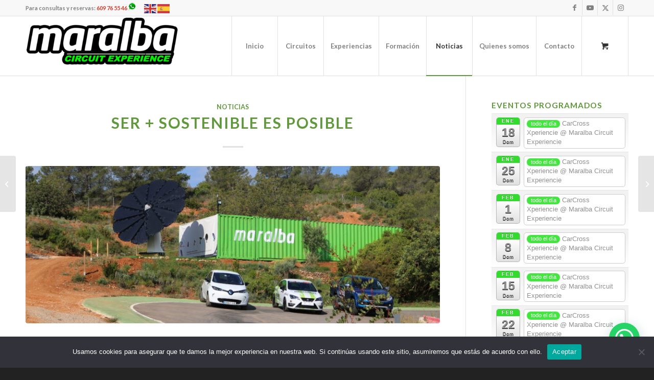

--- FILE ---
content_type: text/html; charset=UTF-8
request_url: https://www.maralbacircuit.com/ser-sostenible-es-posible-2/
body_size: 27897
content:
<!DOCTYPE html>
<html lang="es" class="html_stretched responsive av-preloader-disabled  html_header_top html_logo_left html_main_nav_header html_menu_right html_large html_header_sticky html_header_shrinking html_header_topbar_active html_mobile_menu_phone html_header_searchicon_disabled html_content_align_center html_header_unstick_top_disabled html_header_stretch_disabled html_elegant-blog html_av-submenu-hidden html_av-submenu-display-click html_av-overlay-side html_av-overlay-side-classic html_av-submenu-noclone html_entry_id_2359 html_cart_at_menu av-cookies-no-cookie-consent av-no-preview av-default-lightbox html_text_menu_active av-mobile-menu-switch-default">
<head>
<meta charset="UTF-8" />
<meta name="robots" content="index, follow" />


<!-- mobile setting -->
<meta name="viewport" content="width=device-width, initial-scale=1">

<!-- Scripts/CSS and wp_head hook -->
<title>Ser + sostenible es posible &#8211; Maralba Circuit Experience</title>
<meta name='robots' content='max-image-preview:large' />
<style type="text/css">@font-face { font-family: 'star'; src: url('https://www.maralbacircuit.com/wp-content/plugins/woocommerce/assets/fonts/star.eot'); src: url('https://www.maralbacircuit.com/wp-content/plugins/woocommerce/assets/fonts/star.eot?#iefix') format('embedded-opentype'), 	  url('https://www.maralbacircuit.com/wp-content/plugins/woocommerce/assets/fonts/star.woff') format('woff'), 	  url('https://www.maralbacircuit.com/wp-content/plugins/woocommerce/assets/fonts/star.ttf') format('truetype'), 	  url('https://www.maralbacircuit.com/wp-content/plugins/woocommerce/assets/fonts/star.svg#star') format('svg'); font-weight: normal; font-style: normal;  } @font-face { font-family: 'WooCommerce'; src: url('https://www.maralbacircuit.com/wp-content/plugins/woocommerce/assets/fonts/WooCommerce.eot'); src: url('https://www.maralbacircuit.com/wp-content/plugins/woocommerce/assets/fonts/WooCommerce.eot?#iefix') format('embedded-opentype'), 	  url('https://www.maralbacircuit.com/wp-content/plugins/woocommerce/assets/fonts/WooCommerce.woff') format('woff'), 	  url('https://www.maralbacircuit.com/wp-content/plugins/woocommerce/assets/fonts/WooCommerce.ttf') format('truetype'), 	  url('https://www.maralbacircuit.com/wp-content/plugins/woocommerce/assets/fonts/WooCommerce.svg#WooCommerce') format('svg'); font-weight: normal; font-style: normal;  } </style><script>window._wca = window._wca || [];</script>
<link rel='dns-prefetch' href='//stats.wp.com' />
<link rel="alternate" type="application/rss+xml" title="Maralba Circuit Experience &raquo; Feed" href="https://www.maralbacircuit.com/feed/" />
<link rel="alternate" type="application/rss+xml" title="Maralba Circuit Experience &raquo; Feed de los comentarios" href="https://www.maralbacircuit.com/comments/feed/" />
<link rel="alternate" type="application/rss+xml" title="Maralba Circuit Experience &raquo; Comentario Ser + sostenible es posible del feed" href="https://www.maralbacircuit.com/ser-sostenible-es-posible-2/feed/" />
<link rel="alternate" title="oEmbed (JSON)" type="application/json+oembed" href="https://www.maralbacircuit.com/wp-json/oembed/1.0/embed?url=https%3A%2F%2Fwww.maralbacircuit.com%2Fser-sostenible-es-posible-2%2F" />
<link rel="alternate" title="oEmbed (XML)" type="text/xml+oembed" href="https://www.maralbacircuit.com/wp-json/oembed/1.0/embed?url=https%3A%2F%2Fwww.maralbacircuit.com%2Fser-sostenible-es-posible-2%2F&#038;format=xml" />

<!-- google webfont font replacement -->

			<script type='text/javascript'>

				(function() {

					/*	check if webfonts are disabled by user setting via cookie - or user must opt in.	*/
					var html = document.getElementsByTagName('html')[0];
					var cookie_check = html.className.indexOf('av-cookies-needs-opt-in') >= 0 || html.className.indexOf('av-cookies-can-opt-out') >= 0;
					var allow_continue = true;
					var silent_accept_cookie = html.className.indexOf('av-cookies-user-silent-accept') >= 0;

					if( cookie_check && ! silent_accept_cookie )
					{
						if( ! document.cookie.match(/aviaCookieConsent/) || html.className.indexOf('av-cookies-session-refused') >= 0 )
						{
							allow_continue = false;
						}
						else
						{
							if( ! document.cookie.match(/aviaPrivacyRefuseCookiesHideBar/) )
							{
								allow_continue = false;
							}
							else if( ! document.cookie.match(/aviaPrivacyEssentialCookiesEnabled/) )
							{
								allow_continue = false;
							}
							else if( document.cookie.match(/aviaPrivacyGoogleWebfontsDisabled/) )
							{
								allow_continue = false;
							}
						}
					}

					if( allow_continue )
					{
						var f = document.createElement('link');

						f.type 	= 'text/css';
						f.rel 	= 'stylesheet';
						f.href 	= 'https://fonts.googleapis.com/css?family=Lato:300,400,700&display=auto';
						f.id 	= 'avia-google-webfont';

						document.getElementsByTagName('head')[0].appendChild(f);
					}
				})();

			</script>
			<style id='wp-img-auto-sizes-contain-inline-css' type='text/css'>
img:is([sizes=auto i],[sizes^="auto," i]){contain-intrinsic-size:3000px 1500px}
/*# sourceURL=wp-img-auto-sizes-contain-inline-css */
</style>
<link rel='stylesheet' id='ai1ec_style-css' href='//www.maralbacircuit.com/wp-content/plugins/all-in-one-event-calendar/cache/912d2ebf_ai1ec_parsed_css.css?ver=3.0.0' type='text/css' media='all' />
<link rel='stylesheet' id='avia-grid-css' href='https://www.maralbacircuit.com/wp-content/themes/enfold/css/grid.css?ver=6.0.9' type='text/css' media='all' />
<link rel='stylesheet' id='avia-base-css' href='https://www.maralbacircuit.com/wp-content/themes/enfold/css/base.css?ver=6.0.9' type='text/css' media='all' />
<link rel='stylesheet' id='avia-layout-css' href='https://www.maralbacircuit.com/wp-content/themes/enfold/css/layout.css?ver=6.0.9' type='text/css' media='all' />
<link rel='stylesheet' id='avia-module-audioplayer-css' href='https://www.maralbacircuit.com/wp-content/themes/enfold/config-templatebuilder/avia-shortcodes/audio-player/audio-player.css?ver=6.0.9' type='text/css' media='all' />
<link rel='stylesheet' id='avia-module-blog-css' href='https://www.maralbacircuit.com/wp-content/themes/enfold/config-templatebuilder/avia-shortcodes/blog/blog.css?ver=6.0.9' type='text/css' media='all' />
<link rel='stylesheet' id='avia-module-postslider-css' href='https://www.maralbacircuit.com/wp-content/themes/enfold/config-templatebuilder/avia-shortcodes/postslider/postslider.css?ver=6.0.9' type='text/css' media='all' />
<link rel='stylesheet' id='avia-module-button-css' href='https://www.maralbacircuit.com/wp-content/themes/enfold/config-templatebuilder/avia-shortcodes/buttons/buttons.css?ver=6.0.9' type='text/css' media='all' />
<link rel='stylesheet' id='avia-module-buttonrow-css' href='https://www.maralbacircuit.com/wp-content/themes/enfold/config-templatebuilder/avia-shortcodes/buttonrow/buttonrow.css?ver=6.0.9' type='text/css' media='all' />
<link rel='stylesheet' id='avia-module-button-fullwidth-css' href='https://www.maralbacircuit.com/wp-content/themes/enfold/config-templatebuilder/avia-shortcodes/buttons_fullwidth/buttons_fullwidth.css?ver=6.0.9' type='text/css' media='all' />
<link rel='stylesheet' id='avia-module-catalogue-css' href='https://www.maralbacircuit.com/wp-content/themes/enfold/config-templatebuilder/avia-shortcodes/catalogue/catalogue.css?ver=6.0.9' type='text/css' media='all' />
<link rel='stylesheet' id='avia-module-comments-css' href='https://www.maralbacircuit.com/wp-content/themes/enfold/config-templatebuilder/avia-shortcodes/comments/comments.css?ver=6.0.9' type='text/css' media='all' />
<link rel='stylesheet' id='avia-module-contact-css' href='https://www.maralbacircuit.com/wp-content/themes/enfold/config-templatebuilder/avia-shortcodes/contact/contact.css?ver=6.0.9' type='text/css' media='all' />
<link rel='stylesheet' id='avia-module-slideshow-css' href='https://www.maralbacircuit.com/wp-content/themes/enfold/config-templatebuilder/avia-shortcodes/slideshow/slideshow.css?ver=6.0.9' type='text/css' media='all' />
<link rel='stylesheet' id='avia-module-slideshow-contentpartner-css' href='https://www.maralbacircuit.com/wp-content/themes/enfold/config-templatebuilder/avia-shortcodes/contentslider/contentslider.css?ver=6.0.9' type='text/css' media='all' />
<link rel='stylesheet' id='avia-module-countdown-css' href='https://www.maralbacircuit.com/wp-content/themes/enfold/config-templatebuilder/avia-shortcodes/countdown/countdown.css?ver=6.0.9' type='text/css' media='all' />
<link rel='stylesheet' id='avia-module-dynamic-field-css' href='https://www.maralbacircuit.com/wp-content/themes/enfold/config-templatebuilder/avia-shortcodes/dynamic_field/dynamic_field.css?ver=6.0.9' type='text/css' media='all' />
<link rel='stylesheet' id='avia-module-gallery-css' href='https://www.maralbacircuit.com/wp-content/themes/enfold/config-templatebuilder/avia-shortcodes/gallery/gallery.css?ver=6.0.9' type='text/css' media='all' />
<link rel='stylesheet' id='avia-module-gallery-hor-css' href='https://www.maralbacircuit.com/wp-content/themes/enfold/config-templatebuilder/avia-shortcodes/gallery_horizontal/gallery_horizontal.css?ver=6.0.9' type='text/css' media='all' />
<link rel='stylesheet' id='avia-module-maps-css' href='https://www.maralbacircuit.com/wp-content/themes/enfold/config-templatebuilder/avia-shortcodes/google_maps/google_maps.css?ver=6.0.9' type='text/css' media='all' />
<link rel='stylesheet' id='avia-module-gridrow-css' href='https://www.maralbacircuit.com/wp-content/themes/enfold/config-templatebuilder/avia-shortcodes/grid_row/grid_row.css?ver=6.0.9' type='text/css' media='all' />
<link rel='stylesheet' id='avia-module-heading-css' href='https://www.maralbacircuit.com/wp-content/themes/enfold/config-templatebuilder/avia-shortcodes/heading/heading.css?ver=6.0.9' type='text/css' media='all' />
<link rel='stylesheet' id='avia-module-rotator-css' href='https://www.maralbacircuit.com/wp-content/themes/enfold/config-templatebuilder/avia-shortcodes/headline_rotator/headline_rotator.css?ver=6.0.9' type='text/css' media='all' />
<link rel='stylesheet' id='avia-module-hr-css' href='https://www.maralbacircuit.com/wp-content/themes/enfold/config-templatebuilder/avia-shortcodes/hr/hr.css?ver=6.0.9' type='text/css' media='all' />
<link rel='stylesheet' id='avia-module-icon-css' href='https://www.maralbacircuit.com/wp-content/themes/enfold/config-templatebuilder/avia-shortcodes/icon/icon.css?ver=6.0.9' type='text/css' media='all' />
<link rel='stylesheet' id='avia-module-icon-circles-css' href='https://www.maralbacircuit.com/wp-content/themes/enfold/config-templatebuilder/avia-shortcodes/icon_circles/icon_circles.css?ver=6.0.9' type='text/css' media='all' />
<link rel='stylesheet' id='avia-module-iconbox-css' href='https://www.maralbacircuit.com/wp-content/themes/enfold/config-templatebuilder/avia-shortcodes/iconbox/iconbox.css?ver=6.0.9' type='text/css' media='all' />
<link rel='stylesheet' id='avia-module-icongrid-css' href='https://www.maralbacircuit.com/wp-content/themes/enfold/config-templatebuilder/avia-shortcodes/icongrid/icongrid.css?ver=6.0.9' type='text/css' media='all' />
<link rel='stylesheet' id='avia-module-iconlist-css' href='https://www.maralbacircuit.com/wp-content/themes/enfold/config-templatebuilder/avia-shortcodes/iconlist/iconlist.css?ver=6.0.9' type='text/css' media='all' />
<link rel='stylesheet' id='avia-module-image-css' href='https://www.maralbacircuit.com/wp-content/themes/enfold/config-templatebuilder/avia-shortcodes/image/image.css?ver=6.0.9' type='text/css' media='all' />
<link rel='stylesheet' id='avia-module-image-diff-css' href='https://www.maralbacircuit.com/wp-content/themes/enfold/config-templatebuilder/avia-shortcodes/image_diff/image_diff.css?ver=6.0.9' type='text/css' media='all' />
<link rel='stylesheet' id='avia-module-hotspot-css' href='https://www.maralbacircuit.com/wp-content/themes/enfold/config-templatebuilder/avia-shortcodes/image_hotspots/image_hotspots.css?ver=6.0.9' type='text/css' media='all' />
<link rel='stylesheet' id='avia-module-sc-lottie-animation-css' href='https://www.maralbacircuit.com/wp-content/themes/enfold/config-templatebuilder/avia-shortcodes/lottie_animation/lottie_animation.css?ver=6.0.9' type='text/css' media='all' />
<link rel='stylesheet' id='avia-module-magazine-css' href='https://www.maralbacircuit.com/wp-content/themes/enfold/config-templatebuilder/avia-shortcodes/magazine/magazine.css?ver=6.0.9' type='text/css' media='all' />
<link rel='stylesheet' id='avia-module-masonry-css' href='https://www.maralbacircuit.com/wp-content/themes/enfold/config-templatebuilder/avia-shortcodes/masonry_entries/masonry_entries.css?ver=6.0.9' type='text/css' media='all' />
<link rel='stylesheet' id='avia-siteloader-css' href='https://www.maralbacircuit.com/wp-content/themes/enfold/css/avia-snippet-site-preloader.css?ver=6.0.9' type='text/css' media='all' />
<link rel='stylesheet' id='avia-module-menu-css' href='https://www.maralbacircuit.com/wp-content/themes/enfold/config-templatebuilder/avia-shortcodes/menu/menu.css?ver=6.0.9' type='text/css' media='all' />
<link rel='stylesheet' id='avia-module-notification-css' href='https://www.maralbacircuit.com/wp-content/themes/enfold/config-templatebuilder/avia-shortcodes/notification/notification.css?ver=6.0.9' type='text/css' media='all' />
<link rel='stylesheet' id='avia-module-numbers-css' href='https://www.maralbacircuit.com/wp-content/themes/enfold/config-templatebuilder/avia-shortcodes/numbers/numbers.css?ver=6.0.9' type='text/css' media='all' />
<link rel='stylesheet' id='avia-module-portfolio-css' href='https://www.maralbacircuit.com/wp-content/themes/enfold/config-templatebuilder/avia-shortcodes/portfolio/portfolio.css?ver=6.0.9' type='text/css' media='all' />
<link rel='stylesheet' id='avia-module-post-metadata-css' href='https://www.maralbacircuit.com/wp-content/themes/enfold/config-templatebuilder/avia-shortcodes/post_metadata/post_metadata.css?ver=6.0.9' type='text/css' media='all' />
<link rel='stylesheet' id='avia-module-progress-bar-css' href='https://www.maralbacircuit.com/wp-content/themes/enfold/config-templatebuilder/avia-shortcodes/progressbar/progressbar.css?ver=6.0.9' type='text/css' media='all' />
<link rel='stylesheet' id='avia-module-promobox-css' href='https://www.maralbacircuit.com/wp-content/themes/enfold/config-templatebuilder/avia-shortcodes/promobox/promobox.css?ver=6.0.9' type='text/css' media='all' />
<link rel='stylesheet' id='avia-sc-search-css' href='https://www.maralbacircuit.com/wp-content/themes/enfold/config-templatebuilder/avia-shortcodes/search/search.css?ver=6.0.9' type='text/css' media='all' />
<link rel='stylesheet' id='avia-module-slideshow-accordion-css' href='https://www.maralbacircuit.com/wp-content/themes/enfold/config-templatebuilder/avia-shortcodes/slideshow_accordion/slideshow_accordion.css?ver=6.0.9' type='text/css' media='all' />
<link rel='stylesheet' id='avia-module-slideshow-feature-image-css' href='https://www.maralbacircuit.com/wp-content/themes/enfold/config-templatebuilder/avia-shortcodes/slideshow_feature_image/slideshow_feature_image.css?ver=6.0.9' type='text/css' media='all' />
<link rel='stylesheet' id='avia-module-slideshow-fullsize-css' href='https://www.maralbacircuit.com/wp-content/themes/enfold/config-templatebuilder/avia-shortcodes/slideshow_fullsize/slideshow_fullsize.css?ver=6.0.9' type='text/css' media='all' />
<link rel='stylesheet' id='avia-module-slideshow-fullscreen-css' href='https://www.maralbacircuit.com/wp-content/themes/enfold/config-templatebuilder/avia-shortcodes/slideshow_fullscreen/slideshow_fullscreen.css?ver=6.0.9' type='text/css' media='all' />
<link rel='stylesheet' id='avia-module-slideshow-ls-css' href='https://www.maralbacircuit.com/wp-content/themes/enfold/config-templatebuilder/avia-shortcodes/slideshow_layerslider/slideshow_layerslider.css?ver=6.0.9' type='text/css' media='all' />
<link rel='stylesheet' id='avia-module-social-css' href='https://www.maralbacircuit.com/wp-content/themes/enfold/config-templatebuilder/avia-shortcodes/social_share/social_share.css?ver=6.0.9' type='text/css' media='all' />
<link rel='stylesheet' id='avia-module-tabsection-css' href='https://www.maralbacircuit.com/wp-content/themes/enfold/config-templatebuilder/avia-shortcodes/tab_section/tab_section.css?ver=6.0.9' type='text/css' media='all' />
<link rel='stylesheet' id='avia-module-table-css' href='https://www.maralbacircuit.com/wp-content/themes/enfold/config-templatebuilder/avia-shortcodes/table/table.css?ver=6.0.9' type='text/css' media='all' />
<link rel='stylesheet' id='avia-module-tabs-css' href='https://www.maralbacircuit.com/wp-content/themes/enfold/config-templatebuilder/avia-shortcodes/tabs/tabs.css?ver=6.0.9' type='text/css' media='all' />
<link rel='stylesheet' id='avia-module-team-css' href='https://www.maralbacircuit.com/wp-content/themes/enfold/config-templatebuilder/avia-shortcodes/team/team.css?ver=6.0.9' type='text/css' media='all' />
<link rel='stylesheet' id='avia-module-testimonials-css' href='https://www.maralbacircuit.com/wp-content/themes/enfold/config-templatebuilder/avia-shortcodes/testimonials/testimonials.css?ver=6.0.9' type='text/css' media='all' />
<link rel='stylesheet' id='avia-module-timeline-css' href='https://www.maralbacircuit.com/wp-content/themes/enfold/config-templatebuilder/avia-shortcodes/timeline/timeline.css?ver=6.0.9' type='text/css' media='all' />
<link rel='stylesheet' id='avia-module-toggles-css' href='https://www.maralbacircuit.com/wp-content/themes/enfold/config-templatebuilder/avia-shortcodes/toggles/toggles.css?ver=6.0.9' type='text/css' media='all' />
<link rel='stylesheet' id='avia-module-video-css' href='https://www.maralbacircuit.com/wp-content/themes/enfold/config-templatebuilder/avia-shortcodes/video/video.css?ver=6.0.9' type='text/css' media='all' />
<link rel='stylesheet' id='avia-scs-css' href='https://www.maralbacircuit.com/wp-content/themes/enfold/css/shortcodes.css?ver=6.0.9' type='text/css' media='all' />
<link rel='stylesheet' id='avia-woocommerce-css-css' href='https://www.maralbacircuit.com/wp-content/themes/enfold/config-woocommerce/woocommerce-mod.css?ver=6.0.9' type='text/css' media='all' />
<style id='wp-emoji-styles-inline-css' type='text/css'>

	img.wp-smiley, img.emoji {
		display: inline !important;
		border: none !important;
		box-shadow: none !important;
		height: 1em !important;
		width: 1em !important;
		margin: 0 0.07em !important;
		vertical-align: -0.1em !important;
		background: none !important;
		padding: 0 !important;
	}
/*# sourceURL=wp-emoji-styles-inline-css */
</style>
<link rel='stylesheet' id='wp-block-library-css' href='https://www.maralbacircuit.com/wp-includes/css/dist/block-library/style.min.css?ver=6.9' type='text/css' media='all' />
<style id='woocommerce-gateway-redsys-imagenes-tarjetas-style-inline-css' type='text/css'>
.wp-block-create-block-bloques-redsys{padding:2px}.wp-block-redsys-payment-images{align-items:center;display:flex;flex-wrap:nowrap;justify-content:flex-start}

/*# sourceURL=https://www.maralbacircuit.com/wp-content/plugins/woocommerce-gateway-redsys/bloques-redsys/build/style-index.css */
</style>
<link rel='stylesheet' id='wp-components-css' href='https://www.maralbacircuit.com/wp-includes/css/dist/components/style.min.css?ver=6.9' type='text/css' media='all' />
<link rel='stylesheet' id='wp-preferences-css' href='https://www.maralbacircuit.com/wp-includes/css/dist/preferences/style.min.css?ver=6.9' type='text/css' media='all' />
<link rel='stylesheet' id='wp-block-editor-css' href='https://www.maralbacircuit.com/wp-includes/css/dist/block-editor/style.min.css?ver=6.9' type='text/css' media='all' />
<link rel='stylesheet' id='popup-maker-block-library-style-css' href='https://www.maralbacircuit.com/wp-content/plugins/popup-maker/dist/packages/block-library-style.css?ver=dbea705cfafe089d65f1' type='text/css' media='all' />
<style id='jetpack-sharing-buttons-style-inline-css' type='text/css'>
.jetpack-sharing-buttons__services-list{display:flex;flex-direction:row;flex-wrap:wrap;gap:0;list-style-type:none;margin:5px;padding:0}.jetpack-sharing-buttons__services-list.has-small-icon-size{font-size:12px}.jetpack-sharing-buttons__services-list.has-normal-icon-size{font-size:16px}.jetpack-sharing-buttons__services-list.has-large-icon-size{font-size:24px}.jetpack-sharing-buttons__services-list.has-huge-icon-size{font-size:36px}@media print{.jetpack-sharing-buttons__services-list{display:none!important}}.editor-styles-wrapper .wp-block-jetpack-sharing-buttons{gap:0;padding-inline-start:0}ul.jetpack-sharing-buttons__services-list.has-background{padding:1.25em 2.375em}
/*# sourceURL=https://www.maralbacircuit.com/wp-content/plugins/jetpack/_inc/blocks/sharing-buttons/view.css */
</style>
<style id='joinchat-button-style-inline-css' type='text/css'>
.wp-block-joinchat-button{border:none!important;text-align:center}.wp-block-joinchat-button figure{display:table;margin:0 auto;padding:0}.wp-block-joinchat-button figcaption{font:normal normal 400 .6em/2em var(--wp--preset--font-family--system-font,sans-serif);margin:0;padding:0}.wp-block-joinchat-button .joinchat-button__qr{background-color:#fff;border:6px solid #25d366;border-radius:30px;box-sizing:content-box;display:block;height:200px;margin:auto;overflow:hidden;padding:10px;width:200px}.wp-block-joinchat-button .joinchat-button__qr canvas,.wp-block-joinchat-button .joinchat-button__qr img{display:block;margin:auto}.wp-block-joinchat-button .joinchat-button__link{align-items:center;background-color:#25d366;border:6px solid #25d366;border-radius:30px;display:inline-flex;flex-flow:row nowrap;justify-content:center;line-height:1.25em;margin:0 auto;text-decoration:none}.wp-block-joinchat-button .joinchat-button__link:before{background:transparent var(--joinchat-ico) no-repeat center;background-size:100%;content:"";display:block;height:1.5em;margin:-.75em .75em -.75em 0;width:1.5em}.wp-block-joinchat-button figure+.joinchat-button__link{margin-top:10px}@media (orientation:landscape)and (min-height:481px),(orientation:portrait)and (min-width:481px){.wp-block-joinchat-button.joinchat-button--qr-only figure+.joinchat-button__link{display:none}}@media (max-width:480px),(orientation:landscape)and (max-height:480px){.wp-block-joinchat-button figure{display:none}}

/*# sourceURL=https://www.maralbacircuit.com/wp-content/plugins/creame-whatsapp-me/gutenberg/build/style-index.css */
</style>
<style id='global-styles-inline-css' type='text/css'>
:root{--wp--preset--aspect-ratio--square: 1;--wp--preset--aspect-ratio--4-3: 4/3;--wp--preset--aspect-ratio--3-4: 3/4;--wp--preset--aspect-ratio--3-2: 3/2;--wp--preset--aspect-ratio--2-3: 2/3;--wp--preset--aspect-ratio--16-9: 16/9;--wp--preset--aspect-ratio--9-16: 9/16;--wp--preset--color--black: #000000;--wp--preset--color--cyan-bluish-gray: #abb8c3;--wp--preset--color--white: #ffffff;--wp--preset--color--pale-pink: #f78da7;--wp--preset--color--vivid-red: #cf2e2e;--wp--preset--color--luminous-vivid-orange: #ff6900;--wp--preset--color--luminous-vivid-amber: #fcb900;--wp--preset--color--light-green-cyan: #7bdcb5;--wp--preset--color--vivid-green-cyan: #00d084;--wp--preset--color--pale-cyan-blue: #8ed1fc;--wp--preset--color--vivid-cyan-blue: #0693e3;--wp--preset--color--vivid-purple: #9b51e0;--wp--preset--color--metallic-red: #b02b2c;--wp--preset--color--maximum-yellow-red: #edae44;--wp--preset--color--yellow-sun: #eeee22;--wp--preset--color--palm-leaf: #83a846;--wp--preset--color--aero: #7bb0e7;--wp--preset--color--old-lavender: #745f7e;--wp--preset--color--steel-teal: #5f8789;--wp--preset--color--raspberry-pink: #d65799;--wp--preset--color--medium-turquoise: #4ecac2;--wp--preset--gradient--vivid-cyan-blue-to-vivid-purple: linear-gradient(135deg,rgb(6,147,227) 0%,rgb(155,81,224) 100%);--wp--preset--gradient--light-green-cyan-to-vivid-green-cyan: linear-gradient(135deg,rgb(122,220,180) 0%,rgb(0,208,130) 100%);--wp--preset--gradient--luminous-vivid-amber-to-luminous-vivid-orange: linear-gradient(135deg,rgb(252,185,0) 0%,rgb(255,105,0) 100%);--wp--preset--gradient--luminous-vivid-orange-to-vivid-red: linear-gradient(135deg,rgb(255,105,0) 0%,rgb(207,46,46) 100%);--wp--preset--gradient--very-light-gray-to-cyan-bluish-gray: linear-gradient(135deg,rgb(238,238,238) 0%,rgb(169,184,195) 100%);--wp--preset--gradient--cool-to-warm-spectrum: linear-gradient(135deg,rgb(74,234,220) 0%,rgb(151,120,209) 20%,rgb(207,42,186) 40%,rgb(238,44,130) 60%,rgb(251,105,98) 80%,rgb(254,248,76) 100%);--wp--preset--gradient--blush-light-purple: linear-gradient(135deg,rgb(255,206,236) 0%,rgb(152,150,240) 100%);--wp--preset--gradient--blush-bordeaux: linear-gradient(135deg,rgb(254,205,165) 0%,rgb(254,45,45) 50%,rgb(107,0,62) 100%);--wp--preset--gradient--luminous-dusk: linear-gradient(135deg,rgb(255,203,112) 0%,rgb(199,81,192) 50%,rgb(65,88,208) 100%);--wp--preset--gradient--pale-ocean: linear-gradient(135deg,rgb(255,245,203) 0%,rgb(182,227,212) 50%,rgb(51,167,181) 100%);--wp--preset--gradient--electric-grass: linear-gradient(135deg,rgb(202,248,128) 0%,rgb(113,206,126) 100%);--wp--preset--gradient--midnight: linear-gradient(135deg,rgb(2,3,129) 0%,rgb(40,116,252) 100%);--wp--preset--font-size--small: 1rem;--wp--preset--font-size--medium: 1.125rem;--wp--preset--font-size--large: 1.75rem;--wp--preset--font-size--x-large: clamp(1.75rem, 3vw, 2.25rem);--wp--preset--spacing--20: 0.44rem;--wp--preset--spacing--30: 0.67rem;--wp--preset--spacing--40: 1rem;--wp--preset--spacing--50: 1.5rem;--wp--preset--spacing--60: 2.25rem;--wp--preset--spacing--70: 3.38rem;--wp--preset--spacing--80: 5.06rem;--wp--preset--shadow--natural: 6px 6px 9px rgba(0, 0, 0, 0.2);--wp--preset--shadow--deep: 12px 12px 50px rgba(0, 0, 0, 0.4);--wp--preset--shadow--sharp: 6px 6px 0px rgba(0, 0, 0, 0.2);--wp--preset--shadow--outlined: 6px 6px 0px -3px rgb(255, 255, 255), 6px 6px rgb(0, 0, 0);--wp--preset--shadow--crisp: 6px 6px 0px rgb(0, 0, 0);}:root { --wp--style--global--content-size: 800px;--wp--style--global--wide-size: 1130px; }:where(body) { margin: 0; }.wp-site-blocks > .alignleft { float: left; margin-right: 2em; }.wp-site-blocks > .alignright { float: right; margin-left: 2em; }.wp-site-blocks > .aligncenter { justify-content: center; margin-left: auto; margin-right: auto; }:where(.is-layout-flex){gap: 0.5em;}:where(.is-layout-grid){gap: 0.5em;}.is-layout-flow > .alignleft{float: left;margin-inline-start: 0;margin-inline-end: 2em;}.is-layout-flow > .alignright{float: right;margin-inline-start: 2em;margin-inline-end: 0;}.is-layout-flow > .aligncenter{margin-left: auto !important;margin-right: auto !important;}.is-layout-constrained > .alignleft{float: left;margin-inline-start: 0;margin-inline-end: 2em;}.is-layout-constrained > .alignright{float: right;margin-inline-start: 2em;margin-inline-end: 0;}.is-layout-constrained > .aligncenter{margin-left: auto !important;margin-right: auto !important;}.is-layout-constrained > :where(:not(.alignleft):not(.alignright):not(.alignfull)){max-width: var(--wp--style--global--content-size);margin-left: auto !important;margin-right: auto !important;}.is-layout-constrained > .alignwide{max-width: var(--wp--style--global--wide-size);}body .is-layout-flex{display: flex;}.is-layout-flex{flex-wrap: wrap;align-items: center;}.is-layout-flex > :is(*, div){margin: 0;}body .is-layout-grid{display: grid;}.is-layout-grid > :is(*, div){margin: 0;}body{padding-top: 0px;padding-right: 0px;padding-bottom: 0px;padding-left: 0px;}a:where(:not(.wp-element-button)){text-decoration: underline;}:root :where(.wp-element-button, .wp-block-button__link){background-color: #32373c;border-width: 0;color: #fff;font-family: inherit;font-size: inherit;font-style: inherit;font-weight: inherit;letter-spacing: inherit;line-height: inherit;padding-top: calc(0.667em + 2px);padding-right: calc(1.333em + 2px);padding-bottom: calc(0.667em + 2px);padding-left: calc(1.333em + 2px);text-decoration: none;text-transform: inherit;}.has-black-color{color: var(--wp--preset--color--black) !important;}.has-cyan-bluish-gray-color{color: var(--wp--preset--color--cyan-bluish-gray) !important;}.has-white-color{color: var(--wp--preset--color--white) !important;}.has-pale-pink-color{color: var(--wp--preset--color--pale-pink) !important;}.has-vivid-red-color{color: var(--wp--preset--color--vivid-red) !important;}.has-luminous-vivid-orange-color{color: var(--wp--preset--color--luminous-vivid-orange) !important;}.has-luminous-vivid-amber-color{color: var(--wp--preset--color--luminous-vivid-amber) !important;}.has-light-green-cyan-color{color: var(--wp--preset--color--light-green-cyan) !important;}.has-vivid-green-cyan-color{color: var(--wp--preset--color--vivid-green-cyan) !important;}.has-pale-cyan-blue-color{color: var(--wp--preset--color--pale-cyan-blue) !important;}.has-vivid-cyan-blue-color{color: var(--wp--preset--color--vivid-cyan-blue) !important;}.has-vivid-purple-color{color: var(--wp--preset--color--vivid-purple) !important;}.has-metallic-red-color{color: var(--wp--preset--color--metallic-red) !important;}.has-maximum-yellow-red-color{color: var(--wp--preset--color--maximum-yellow-red) !important;}.has-yellow-sun-color{color: var(--wp--preset--color--yellow-sun) !important;}.has-palm-leaf-color{color: var(--wp--preset--color--palm-leaf) !important;}.has-aero-color{color: var(--wp--preset--color--aero) !important;}.has-old-lavender-color{color: var(--wp--preset--color--old-lavender) !important;}.has-steel-teal-color{color: var(--wp--preset--color--steel-teal) !important;}.has-raspberry-pink-color{color: var(--wp--preset--color--raspberry-pink) !important;}.has-medium-turquoise-color{color: var(--wp--preset--color--medium-turquoise) !important;}.has-black-background-color{background-color: var(--wp--preset--color--black) !important;}.has-cyan-bluish-gray-background-color{background-color: var(--wp--preset--color--cyan-bluish-gray) !important;}.has-white-background-color{background-color: var(--wp--preset--color--white) !important;}.has-pale-pink-background-color{background-color: var(--wp--preset--color--pale-pink) !important;}.has-vivid-red-background-color{background-color: var(--wp--preset--color--vivid-red) !important;}.has-luminous-vivid-orange-background-color{background-color: var(--wp--preset--color--luminous-vivid-orange) !important;}.has-luminous-vivid-amber-background-color{background-color: var(--wp--preset--color--luminous-vivid-amber) !important;}.has-light-green-cyan-background-color{background-color: var(--wp--preset--color--light-green-cyan) !important;}.has-vivid-green-cyan-background-color{background-color: var(--wp--preset--color--vivid-green-cyan) !important;}.has-pale-cyan-blue-background-color{background-color: var(--wp--preset--color--pale-cyan-blue) !important;}.has-vivid-cyan-blue-background-color{background-color: var(--wp--preset--color--vivid-cyan-blue) !important;}.has-vivid-purple-background-color{background-color: var(--wp--preset--color--vivid-purple) !important;}.has-metallic-red-background-color{background-color: var(--wp--preset--color--metallic-red) !important;}.has-maximum-yellow-red-background-color{background-color: var(--wp--preset--color--maximum-yellow-red) !important;}.has-yellow-sun-background-color{background-color: var(--wp--preset--color--yellow-sun) !important;}.has-palm-leaf-background-color{background-color: var(--wp--preset--color--palm-leaf) !important;}.has-aero-background-color{background-color: var(--wp--preset--color--aero) !important;}.has-old-lavender-background-color{background-color: var(--wp--preset--color--old-lavender) !important;}.has-steel-teal-background-color{background-color: var(--wp--preset--color--steel-teal) !important;}.has-raspberry-pink-background-color{background-color: var(--wp--preset--color--raspberry-pink) !important;}.has-medium-turquoise-background-color{background-color: var(--wp--preset--color--medium-turquoise) !important;}.has-black-border-color{border-color: var(--wp--preset--color--black) !important;}.has-cyan-bluish-gray-border-color{border-color: var(--wp--preset--color--cyan-bluish-gray) !important;}.has-white-border-color{border-color: var(--wp--preset--color--white) !important;}.has-pale-pink-border-color{border-color: var(--wp--preset--color--pale-pink) !important;}.has-vivid-red-border-color{border-color: var(--wp--preset--color--vivid-red) !important;}.has-luminous-vivid-orange-border-color{border-color: var(--wp--preset--color--luminous-vivid-orange) !important;}.has-luminous-vivid-amber-border-color{border-color: var(--wp--preset--color--luminous-vivid-amber) !important;}.has-light-green-cyan-border-color{border-color: var(--wp--preset--color--light-green-cyan) !important;}.has-vivid-green-cyan-border-color{border-color: var(--wp--preset--color--vivid-green-cyan) !important;}.has-pale-cyan-blue-border-color{border-color: var(--wp--preset--color--pale-cyan-blue) !important;}.has-vivid-cyan-blue-border-color{border-color: var(--wp--preset--color--vivid-cyan-blue) !important;}.has-vivid-purple-border-color{border-color: var(--wp--preset--color--vivid-purple) !important;}.has-metallic-red-border-color{border-color: var(--wp--preset--color--metallic-red) !important;}.has-maximum-yellow-red-border-color{border-color: var(--wp--preset--color--maximum-yellow-red) !important;}.has-yellow-sun-border-color{border-color: var(--wp--preset--color--yellow-sun) !important;}.has-palm-leaf-border-color{border-color: var(--wp--preset--color--palm-leaf) !important;}.has-aero-border-color{border-color: var(--wp--preset--color--aero) !important;}.has-old-lavender-border-color{border-color: var(--wp--preset--color--old-lavender) !important;}.has-steel-teal-border-color{border-color: var(--wp--preset--color--steel-teal) !important;}.has-raspberry-pink-border-color{border-color: var(--wp--preset--color--raspberry-pink) !important;}.has-medium-turquoise-border-color{border-color: var(--wp--preset--color--medium-turquoise) !important;}.has-vivid-cyan-blue-to-vivid-purple-gradient-background{background: var(--wp--preset--gradient--vivid-cyan-blue-to-vivid-purple) !important;}.has-light-green-cyan-to-vivid-green-cyan-gradient-background{background: var(--wp--preset--gradient--light-green-cyan-to-vivid-green-cyan) !important;}.has-luminous-vivid-amber-to-luminous-vivid-orange-gradient-background{background: var(--wp--preset--gradient--luminous-vivid-amber-to-luminous-vivid-orange) !important;}.has-luminous-vivid-orange-to-vivid-red-gradient-background{background: var(--wp--preset--gradient--luminous-vivid-orange-to-vivid-red) !important;}.has-very-light-gray-to-cyan-bluish-gray-gradient-background{background: var(--wp--preset--gradient--very-light-gray-to-cyan-bluish-gray) !important;}.has-cool-to-warm-spectrum-gradient-background{background: var(--wp--preset--gradient--cool-to-warm-spectrum) !important;}.has-blush-light-purple-gradient-background{background: var(--wp--preset--gradient--blush-light-purple) !important;}.has-blush-bordeaux-gradient-background{background: var(--wp--preset--gradient--blush-bordeaux) !important;}.has-luminous-dusk-gradient-background{background: var(--wp--preset--gradient--luminous-dusk) !important;}.has-pale-ocean-gradient-background{background: var(--wp--preset--gradient--pale-ocean) !important;}.has-electric-grass-gradient-background{background: var(--wp--preset--gradient--electric-grass) !important;}.has-midnight-gradient-background{background: var(--wp--preset--gradient--midnight) !important;}.has-small-font-size{font-size: var(--wp--preset--font-size--small) !important;}.has-medium-font-size{font-size: var(--wp--preset--font-size--medium) !important;}.has-large-font-size{font-size: var(--wp--preset--font-size--large) !important;}.has-x-large-font-size{font-size: var(--wp--preset--font-size--x-large) !important;}
:where(.wp-block-post-template.is-layout-flex){gap: 1.25em;}:where(.wp-block-post-template.is-layout-grid){gap: 1.25em;}
:where(.wp-block-term-template.is-layout-flex){gap: 1.25em;}:where(.wp-block-term-template.is-layout-grid){gap: 1.25em;}
:where(.wp-block-columns.is-layout-flex){gap: 2em;}:where(.wp-block-columns.is-layout-grid){gap: 2em;}
:root :where(.wp-block-pullquote){font-size: 1.5em;line-height: 1.6;}
/*# sourceURL=global-styles-inline-css */
</style>
<link rel='stylesheet' id='cookie-notice-front-css' href='https://www.maralbacircuit.com/wp-content/plugins/cookie-notice/css/front.min.css?ver=2.5.11' type='text/css' media='all' />
<link rel='stylesheet' id='follow-up-emails-css' href='https://www.maralbacircuit.com/wp-content/plugins/woocommerce-follow-up-emails/templates/followups.css?ver=4.9.51' type='text/css' media='all' />
<style id='woocommerce-inline-inline-css' type='text/css'>
.woocommerce form .form-row .required { visibility: visible; }
/*# sourceURL=woocommerce-inline-inline-css */
</style>
<link rel='stylesheet' id='brands-styles-css' href='https://www.maralbacircuit.com/wp-content/plugins/woocommerce/assets/css/brands.css?ver=9.9.6' type='text/css' media='all' />
<link rel='stylesheet' id='avia-fold-unfold-css' href='https://www.maralbacircuit.com/wp-content/themes/enfold/css/avia-snippet-fold-unfold.css?ver=6.0.9' type='text/css' media='all' />
<link rel='stylesheet' id='avia-popup-css-css' href='https://www.maralbacircuit.com/wp-content/themes/enfold/js/aviapopup/magnific-popup.min.css?ver=6.0.9' type='text/css' media='screen' />
<link rel='stylesheet' id='avia-lightbox-css' href='https://www.maralbacircuit.com/wp-content/themes/enfold/css/avia-snippet-lightbox.css?ver=6.0.9' type='text/css' media='screen' />
<link rel='stylesheet' id='avia-widget-css-css' href='https://www.maralbacircuit.com/wp-content/themes/enfold/css/avia-snippet-widget.css?ver=6.0.9' type='text/css' media='screen' />
<link rel='stylesheet' id='avia-dynamic-css' href='https://www.maralbacircuit.com/wp-content/uploads/dynamic_avia/enfold.css?ver=6962eada97795' type='text/css' media='all' />
<link rel='stylesheet' id='avia-custom-css' href='https://www.maralbacircuit.com/wp-content/themes/enfold/css/custom.css?ver=6.0.9' type='text/css' media='all' />
<script type="text/template" id="tmpl-variation-template">
	<div class="woocommerce-variation-description">{{{ data.variation.variation_description }}}</div>
	<div class="woocommerce-variation-price">{{{ data.variation.price_html }}}</div>
	<div class="woocommerce-variation-availability">{{{ data.variation.availability_html }}}</div>
</script>
<script type="text/template" id="tmpl-unavailable-variation-template">
	<p role="alert">Lo siento, este producto no está disponible. Por favor, elige otra combinación.</p>
</script>
<script type="text/javascript" src="https://www.maralbacircuit.com/wp-includes/js/jquery/jquery.min.js?ver=3.7.1" id="jquery-core-js"></script>
<script type="text/javascript" src="https://www.maralbacircuit.com/wp-includes/js/jquery/jquery-migrate.min.js?ver=3.4.1" id="jquery-migrate-js"></script>
<script type="text/javascript" src="https://www.maralbacircuit.com/wp-includes/js/underscore.min.js?ver=1.13.7" id="underscore-js"></script>
<script type="text/javascript" src="https://www.maralbacircuit.com/wp-content/plugins/woocommerce/assets/js/accounting/accounting.min.js?ver=0.4.2" id="wc-accounting-js"></script>
<script type="text/javascript" id="wp-util-js-extra">
/* <![CDATA[ */
var _wpUtilSettings = {"ajax":{"url":"/wp-admin/admin-ajax.php"}};
//# sourceURL=wp-util-js-extra
/* ]]> */
</script>
<script type="text/javascript" src="https://www.maralbacircuit.com/wp-includes/js/wp-util.min.js?ver=6.9" id="wp-util-js"></script>
<script type="text/javascript" src="https://www.maralbacircuit.com/wp-content/plugins/woocommerce/assets/js/jquery-blockui/jquery.blockUI.min.js?ver=2.7.0-wc.9.9.6" id="jquery-blockui-js" data-wp-strategy="defer"></script>
<script type="text/javascript" id="cookie-notice-front-js-before">
/* <![CDATA[ */
var cnArgs = {"ajaxUrl":"https:\/\/www.maralbacircuit.com\/wp-admin\/admin-ajax.php","nonce":"7034c0d111","hideEffect":"fade","position":"bottom","onScroll":false,"onScrollOffset":100,"onClick":false,"cookieName":"cookie_notice_accepted","cookieTime":2592000,"cookieTimeRejected":2592000,"globalCookie":false,"redirection":false,"cache":false,"revokeCookies":false,"revokeCookiesOpt":"automatic"};

//# sourceURL=cookie-notice-front-js-before
/* ]]> */
</script>
<script type="text/javascript" src="https://www.maralbacircuit.com/wp-content/plugins/cookie-notice/js/front.min.js?ver=2.5.11" id="cookie-notice-front-js"></script>
<script type="text/javascript" id="fue-account-subscriptions-js-extra">
/* <![CDATA[ */
var FUE = {"ajaxurl":"https://www.maralbacircuit.com/wp-admin/admin-ajax.php","ajax_loader":"https://www.maralbacircuit.com/wp-content/plugins/woocommerce-follow-up-emails/templates/images/ajax-loader.gif"};
//# sourceURL=fue-account-subscriptions-js-extra
/* ]]> */
</script>
<script type="text/javascript" src="https://www.maralbacircuit.com/wp-content/plugins/woocommerce-follow-up-emails/templates/js/fue-account-subscriptions.js?ver=4.9.51" id="fue-account-subscriptions-js"></script>
<script type="text/javascript" src="https://www.maralbacircuit.com/wp-content/plugins/woocommerce/assets/js/js-cookie/js.cookie.min.js?ver=2.1.4-wc.9.9.6" id="js-cookie-js" defer="defer" data-wp-strategy="defer"></script>
<script type="text/javascript" id="wc-cart-fragments-js-extra">
/* <![CDATA[ */
var wc_cart_fragments_params = {"ajax_url":"/wp-admin/admin-ajax.php","wc_ajax_url":"/?wc-ajax=%%endpoint%%","cart_hash_key":"wc_cart_hash_f3910182d753119e686e82b52a318f38","fragment_name":"wc_fragments_f3910182d753119e686e82b52a318f38","request_timeout":"5000"};
//# sourceURL=wc-cart-fragments-js-extra
/* ]]> */
</script>
<script type="text/javascript" src="https://www.maralbacircuit.com/wp-content/plugins/woocommerce/assets/js/frontend/cart-fragments.min.js?ver=9.9.6" id="wc-cart-fragments-js" defer="defer" data-wp-strategy="defer"></script>
<script type="text/javascript" id="wc-add-to-cart-js-extra">
/* <![CDATA[ */
var wc_add_to_cart_params = {"ajax_url":"/wp-admin/admin-ajax.php","wc_ajax_url":"/?wc-ajax=%%endpoint%%","i18n_view_cart":"Ver carrito","cart_url":"https://www.maralbacircuit.com/carrito/","is_cart":"","cart_redirect_after_add":"no"};
//# sourceURL=wc-add-to-cart-js-extra
/* ]]> */
</script>
<script type="text/javascript" src="https://www.maralbacircuit.com/wp-content/plugins/woocommerce/assets/js/frontend/add-to-cart.min.js?ver=9.9.6" id="wc-add-to-cart-js" defer="defer" data-wp-strategy="defer"></script>
<script type="text/javascript" id="woocommerce-js-extra">
/* <![CDATA[ */
var woocommerce_params = {"ajax_url":"/wp-admin/admin-ajax.php","wc_ajax_url":"/?wc-ajax=%%endpoint%%","i18n_password_show":"Mostrar contrase\u00f1a","i18n_password_hide":"Ocultar contrase\u00f1a"};
//# sourceURL=woocommerce-js-extra
/* ]]> */
</script>
<script type="text/javascript" src="https://www.maralbacircuit.com/wp-content/plugins/woocommerce/assets/js/frontend/woocommerce.min.js?ver=9.9.6" id="woocommerce-js" defer="defer" data-wp-strategy="defer"></script>
<script type="text/javascript" src="https://www.maralbacircuit.com/wp-content/themes/enfold/js/avia-js.js?ver=6.0.9" id="avia-js-js"></script>
<script type="text/javascript" src="https://www.maralbacircuit.com/wp-content/themes/enfold/js/avia-compat.js?ver=6.0.9" id="avia-compat-js"></script>
<script type="text/javascript" src="https://stats.wp.com/s-202603.js" id="woocommerce-analytics-js" defer="defer" data-wp-strategy="defer"></script>
<link rel="https://api.w.org/" href="https://www.maralbacircuit.com/wp-json/" /><link rel="alternate" title="JSON" type="application/json" href="https://www.maralbacircuit.com/wp-json/wp/v2/posts/2359" /><link rel="EditURI" type="application/rsd+xml" title="RSD" href="https://www.maralbacircuit.com/xmlrpc.php?rsd" />
<meta name="generator" content="WordPress 6.9" />
<meta name="generator" content="WooCommerce 9.9.6" />
<link rel="canonical" href="https://www.maralbacircuit.com/ser-sostenible-es-posible-2/" />
<link rel='shortlink' href='https://www.maralbacircuit.com/?p=2359' />
	<link rel="preconnect" href="https://fonts.googleapis.com">
	<link rel="preconnect" href="https://fonts.gstatic.com">
		<style>img#wpstats{display:none}</style>
		<!-- Added by WooCommerce Redsys Gateway v.29.0.0 - https://plugins.joseconti.com/product/plugin-woocommerce-redsys-gateway/ --><meta name="generator" content=" WooCommerce Redsys Gateway v.29.0.0"><!-- This site is powered by WooCommerce Redsys Gateway v.29.0.0 - https://plugins.joseconti.com/product/plugin-woocommerce-redsys-gateway/ --><link rel="profile" href="https://gmpg.org/xfn/11" />
<link rel="alternate" type="application/rss+xml" title="Maralba Circuit Experience RSS2 Feed" href="https://www.maralbacircuit.com/feed/" />
<link rel="pingback" href="https://www.maralbacircuit.com/xmlrpc.php" />
<!--[if lt IE 9]><script src="https://www.maralbacircuit.com/wp-content/themes/enfold/js/html5shiv.js"></script><![endif]-->

	<noscript><style>.woocommerce-product-gallery{ opacity: 1 !important; }</style></noscript>
	<meta name="generator" content="Elementor 3.34.1; features: additional_custom_breakpoints; settings: css_print_method-external, google_font-enabled, font_display-auto">
<style type="text/css">.recentcomments a{display:inline !important;padding:0 !important;margin:0 !important;}</style>			<script  type="text/javascript">
				!function(f,b,e,v,n,t,s){if(f.fbq)return;n=f.fbq=function(){n.callMethod?
					n.callMethod.apply(n,arguments):n.queue.push(arguments)};if(!f._fbq)f._fbq=n;
					n.push=n;n.loaded=!0;n.version='2.0';n.queue=[];t=b.createElement(e);t.async=!0;
					t.src=v;s=b.getElementsByTagName(e)[0];s.parentNode.insertBefore(t,s)}(window,
					document,'script','https://connect.facebook.net/en_US/fbevents.js');
			</script>
			<!-- WooCommerce Facebook Integration Begin -->
			<script  type="text/javascript">

				fbq('init', '1788821974776011', {}, {
    "agent": "woocommerce_0-9.9.6-3.5.15"
});

				document.addEventListener( 'DOMContentLoaded', function() {
					// Insert placeholder for events injected when a product is added to the cart through AJAX.
					document.body.insertAdjacentHTML( 'beforeend', '<div class=\"wc-facebook-pixel-event-placeholder\"></div>' );
				}, false );

			</script>
			<!-- WooCommerce Facebook Integration End -->
			<style>
				.wc-block-cart-items .wc-block-cart-items__row.is-free-gift-product .wc-block-components-quantity-selector,
				.wc-block-cart-items .wc-block-cart-items__row.is-free-gift-product .wc-block-number-format-container {
					display: none;
				}
			</style><style>
				.wc-block-cart-items .wc-block-cart-items__row.is-free-gift-product .wc-block-components-quantity-selector,
				.wc-block-cart-items .wc-block-cart-items__row.is-free-gift-product .wc-block-number-format-container {
					display: none;
				}
			</style><style>
				.wc-block-cart-items .wc-block-cart-items__row.is-free-gift-product .wc-block-components-quantity-selector,
				.wc-block-cart-items .wc-block-cart-items__row.is-free-gift-product .wc-block-number-format-container {
					display: none;
				}
			</style>			<style>
				.e-con.e-parent:nth-of-type(n+4):not(.e-lazyloaded):not(.e-no-lazyload),
				.e-con.e-parent:nth-of-type(n+4):not(.e-lazyloaded):not(.e-no-lazyload) * {
					background-image: none !important;
				}
				@media screen and (max-height: 1024px) {
					.e-con.e-parent:nth-of-type(n+3):not(.e-lazyloaded):not(.e-no-lazyload),
					.e-con.e-parent:nth-of-type(n+3):not(.e-lazyloaded):not(.e-no-lazyload) * {
						background-image: none !important;
					}
				}
				@media screen and (max-height: 640px) {
					.e-con.e-parent:nth-of-type(n+2):not(.e-lazyloaded):not(.e-no-lazyload),
					.e-con.e-parent:nth-of-type(n+2):not(.e-lazyloaded):not(.e-no-lazyload) * {
						background-image: none !important;
					}
				}
			</style>
			<noscript><style>.lazyload[data-src]{display:none !important;}</style></noscript><style>.lazyload{background-image:none !important;}.lazyload:before{background-image:none !important;}</style><link rel="icon" href="https://www.maralbacircuit.com/wp-content/uploads/2017/08/cropped-Logo-huella_Negro_Maralba_2-32x32.png" sizes="32x32" />
<link rel="icon" href="https://www.maralbacircuit.com/wp-content/uploads/2017/08/cropped-Logo-huella_Negro_Maralba_2-192x192.png" sizes="192x192" />
<link rel="apple-touch-icon" href="https://www.maralbacircuit.com/wp-content/uploads/2017/08/cropped-Logo-huella_Negro_Maralba_2-180x180.png" />
<meta name="msapplication-TileImage" content="https://www.maralbacircuit.com/wp-content/uploads/2017/08/cropped-Logo-huella_Negro_Maralba_2-270x270.png" />
		<style type="text/css" id="wp-custom-css">
			.button-mini-delimiter {
	display: none;
}

.html_cart_at_menu.html_header_top #top .main_menu {
	top: 0px;
}		</style>
			<style id="egf-frontend-styles" type="text/css">
		p {} h1 {} h2 {} h3 {} h4 {} h5 {} h6 {} 	</style>
	<style type="text/css">
		@font-face {font-family: 'entypo-fontello'; font-weight: normal; font-style: normal; font-display: auto;
		src: url('https://www.maralbacircuit.com/wp-content/themes/enfold/config-templatebuilder/avia-template-builder/assets/fonts/entypo-fontello.woff2') format('woff2'),
		url('https://www.maralbacircuit.com/wp-content/themes/enfold/config-templatebuilder/avia-template-builder/assets/fonts/entypo-fontello.woff') format('woff'),
		url('https://www.maralbacircuit.com/wp-content/themes/enfold/config-templatebuilder/avia-template-builder/assets/fonts/entypo-fontello.ttf') format('truetype'),
		url('https://www.maralbacircuit.com/wp-content/themes/enfold/config-templatebuilder/avia-template-builder/assets/fonts/entypo-fontello.svg#entypo-fontello') format('svg'),
		url('https://www.maralbacircuit.com/wp-content/themes/enfold/config-templatebuilder/avia-template-builder/assets/fonts/entypo-fontello.eot'),
		url('https://www.maralbacircuit.com/wp-content/themes/enfold/config-templatebuilder/avia-template-builder/assets/fonts/entypo-fontello.eot?#iefix') format('embedded-opentype');
		} #top .avia-font-entypo-fontello, body .avia-font-entypo-fontello, html body [data-av_iconfont='entypo-fontello']:before{ font-family: 'entypo-fontello'; }
		
		@font-face {font-family: 'flaticon-sports'; font-weight: normal; font-style: normal; font-display: auto;
		src: url('https://www.maralbacircuit.com/wp-content/uploads/avia_fonts/flaticon-sports/flaticon-sports.woff2') format('woff2'),
		url('https://www.maralbacircuit.com/wp-content/uploads/avia_fonts/flaticon-sports/flaticon-sports.woff') format('woff'),
		url('https://www.maralbacircuit.com/wp-content/uploads/avia_fonts/flaticon-sports/flaticon-sports.ttf') format('truetype'),
		url('https://www.maralbacircuit.com/wp-content/uploads/avia_fonts/flaticon-sports/flaticon-sports.svg#flaticon-sports') format('svg'),
		url('https://www.maralbacircuit.com/wp-content/uploads/avia_fonts/flaticon-sports/flaticon-sports.eot'),
		url('https://www.maralbacircuit.com/wp-content/uploads/avia_fonts/flaticon-sports/flaticon-sports.eot?#iefix') format('embedded-opentype');
		} #top .avia-font-flaticon-sports, body .avia-font-flaticon-sports, html body [data-av_iconfont='flaticon-sports']:before{ font-family: 'flaticon-sports'; }
		</style>

<!--
Debugging Info for Theme support: 

Theme: Enfold
Version: 6.0.9
Installed: enfold
AviaFramework Version: 5.6
AviaBuilder Version: 5.3
aviaElementManager Version: 1.0.1
ML:1G-PU:111-PLA:38
WP:6.9
Compress: CSS:disabled - JS:disabled
Updates: disabled
PLAu:33
-->
</head>

<body data-rsssl=1 id="top" class="wp-singular post-template-default single single-post postid-2359 single-format-standard wp-theme-enfold stretched rtl_columns av-curtain-numeric lato  theme-enfold cookies-not-set woocommerce-no-js post-type-post category-noticias post_tag-smartflower avia-responsive-images-support avia-woocommerce-30 elementor-default elementor-kit-4292" itemscope="itemscope" itemtype="https://schema.org/WebPage" >

	
	<div id='wrap_all'>

	
<header id='header' class='all_colors header_color light_bg_color  av_header_top av_logo_left av_main_nav_header av_menu_right av_large av_header_sticky av_header_shrinking av_header_stretch_disabled av_mobile_menu_phone av_header_searchicon_disabled av_header_unstick_top_disabled av_seperator_big_border av_bottom_nav_disabled '  data-av_shrink_factor='50' role="banner" itemscope="itemscope" itemtype="https://schema.org/WPHeader" >

		<div id='header_meta' class='container_wrap container_wrap_meta  av_icon_active_right av_extra_header_active av_phone_active_left av_entry_id_2359'>

			      <div class='container'>
			      <ul class='noLightbox social_bookmarks icon_count_4'><li class='social_bookmarks_facebook av-social-link-facebook social_icon_1'><a  target="_blank" aria-label="Link to Facebook" href='https://www.facebook.com/maralbacircuitexperience' aria-hidden='false' data-av_icon='' data-av_iconfont='entypo-fontello' title='Facebook'><span class='avia_hidden_link_text'>Facebook</span></a></li><li class='social_bookmarks_youtube av-social-link-youtube social_icon_2'><a  target="_blank" aria-label="Link to Youtube" href='https://www.youtube.com/user/motoryocio' aria-hidden='false' data-av_icon='' data-av_iconfont='entypo-fontello' title='Youtube'><span class='avia_hidden_link_text'>Youtube</span></a></li><li class='social_bookmarks_twitter av-social-link-twitter social_icon_3'><a  target="_blank" aria-label="Link to X" href='https://twitter.com/Maralba_Circuit' aria-hidden='false' data-av_icon='' data-av_iconfont='entypo-fontello' title='X'><span class='avia_hidden_link_text'>X</span></a></li><li class='social_bookmarks_instagram av-social-link-instagram social_icon_4'><a  target="_blank" aria-label="Link to Instagram" href='https://www.instagram.com/maralba_circuit/' aria-hidden='false' data-av_icon='' data-av_iconfont='entypo-fontello' title='Instagram'><span class='avia_hidden_link_text'>Instagram</span></a></li></ul><div class='phone-info '><div>Para consultas y reservas: <strong><a href="tel://609 76 55 46" style="color: #d63e2d;">609 76 55 46</strong> <img style="width: 15px;" src="[data-uri]" data-src="/wp-content/uploads/2017/06/whatsapp-2.jpg" decoding="async" class="lazyload" data-eio-rwidth="25" data-eio-rheight="25"><noscript><img style="width: 15px;" src="/wp-content/uploads/2017/06/whatsapp-2.jpg" data-eio="l"></noscript> &nbsp;&nbsp;&nbsp;&nbsp;&nbsp;&nbsp;&nbsp;<div class="gtranslate_wrapper" id="gt-wrapper-78382339"></div></div></div>			      </div>
		</div>

		<div  id='header_main' class='container_wrap container_wrap_logo'>

        <div class='container av-logo-container'><div class='inner-container'><span class='logo avia-standard-logo'><a href='https://www.maralbacircuit.com/' class='' aria-label='Maralba Circuit Experience' ><img src="[data-uri]" height="100" width="300" alt='Maralba Circuit Experience' title='' data-src="https://www.maralbacircuit.com/wp-content/uploads/2020/02/LOGO-MARALBA-2020-300x98.png" decoding="async" class="lazyload" data-eio-rwidth="300" data-eio-rheight="98" /><noscript><img src="https://www.maralbacircuit.com/wp-content/uploads/2020/02/LOGO-MARALBA-2020-300x98.png" height="100" width="300" alt='Maralba Circuit Experience' title='' data-eio="l" /></noscript></a></span><nav class='main_menu' data-selectname='Selecciona una página'  role="navigation" itemscope="itemscope" itemtype="https://schema.org/SiteNavigationElement" ><div class="avia-menu av-main-nav-wrap"><ul role="menu" class="menu av-main-nav" id="avia-menu"><li role="menuitem" id="menu-item-780" class="menu-item menu-item-type-post_type menu-item-object-page menu-item-home menu-item-top-level menu-item-top-level-1"><a href="https://www.maralbacircuit.com/" itemprop="url" tabindex="0"><span class="avia-bullet"></span><span class="avia-menu-text">Inicio</span><span class="avia-menu-fx"><span class="avia-arrow-wrap"><span class="avia-arrow"></span></span></span></a></li>
<li role="menuitem" id="menu-item-1520" class="menu-item menu-item-type-custom menu-item-object-custom menu-item-has-children menu-item-top-level menu-item-top-level-2"><a href="#" itemprop="url" tabindex="0"><span class="avia-bullet"></span><span class="avia-menu-text">Circuitos</span><span class="avia-menu-fx"><span class="avia-arrow-wrap"><span class="avia-arrow"></span></span></span></a>


<ul class="sub-menu">
	<li role="menuitem" id="menu-item-1609" class="menu-item menu-item-type-post_type menu-item-object-page"><a href="https://www.maralbacircuit.com/circuito-velocidad-sobre-tierra/" itemprop="url" tabindex="0"><span class="avia-bullet"></span><span class="avia-menu-text">Velocidad sobre tierra</span></a></li>
	<li role="menuitem" id="menu-item-1624" class="menu-item menu-item-type-post_type menu-item-object-page"><a href="https://www.maralbacircuit.com/circuito-asfalto-pista-tecnica/" itemprop="url" tabindex="0"><span class="avia-bullet"></span><span class="avia-menu-text">Asfalto (Pista técnica)</span></a></li>
	<li role="menuitem" id="menu-item-1631" class="menu-item menu-item-type-post_type menu-item-object-page"><a href="https://www.maralbacircuit.com/circuito-4x4-y-suvs/" itemprop="url" tabindex="0"><span class="avia-bullet"></span><span class="avia-menu-text">4&#215;4 y SUV&#8217;s</span></a></li>
</ul>
</li>
<li role="menuitem" id="menu-item-1510" class="menu-item menu-item-type-custom menu-item-object-custom menu-item-has-children menu-item-top-level menu-item-top-level-3"><a href="#" itemprop="url" tabindex="0"><span class="avia-bullet"></span><span class="avia-menu-text">Experiencias</span><span class="avia-menu-fx"><span class="avia-arrow-wrap"><span class="avia-arrow"></span></span></span></a>


<ul class="sub-menu">
	<li role="menuitem" id="menu-item-4397" class="menu-item menu-item-type-post_type menu-item-object-page"><a href="https://www.maralbacircuit.com/carcross-experiences/" itemprop="url" tabindex="0"><span class="avia-bullet"></span><span class="avia-menu-text">CarCross Experiences</span></a></li>
	<li role="menuitem" id="menu-item-1597" class="menu-item menu-item-type-post_type menu-item-object-page"><a href="https://www.maralbacircuit.com/drift-control-easydrift/" itemprop="url" tabindex="0"><span class="avia-bullet"></span><span class="avia-menu-text">Drift Control Easydrift</span></a></li>
	<li role="menuitem" id="menu-item-2038" class="menu-item menu-item-type-post_type menu-item-object-page"><a href="https://www.maralbacircuit.com/calendario-de-eventos/" itemprop="url" tabindex="0"><span class="avia-bullet"></span><span class="avia-menu-text">Calendario de eventos</span></a></li>
</ul>
</li>
<li role="menuitem" id="menu-item-1524" class="menu-item menu-item-type-custom menu-item-object-custom menu-item-has-children menu-item-top-level menu-item-top-level-4"><a href="#" itemprop="url" tabindex="0"><span class="avia-bullet"></span><span class="avia-menu-text">Formación</span><span class="avia-menu-fx"><span class="avia-arrow-wrap"><span class="avia-arrow"></span></span></span></a>


<ul class="sub-menu">
	<li role="menuitem" id="menu-item-1646" class="menu-item menu-item-type-post_type menu-item-object-page"><a href="https://www.maralbacircuit.com/conduccion-eficiente/" itemprop="url" tabindex="0"><span class="avia-bullet"></span><span class="avia-menu-text">Conducción eficiente</span></a></li>
	<li role="menuitem" id="menu-item-1665" class="menu-item menu-item-type-post_type menu-item-object-page"><a href="https://www.maralbacircuit.com/conduccion-segura/" itemprop="url" tabindex="0"><span class="avia-bullet"></span><span class="avia-menu-text">Conducción segura</span></a></li>
	<li role="menuitem" id="menu-item-2277" class="menu-item menu-item-type-post_type menu-item-object-page"><a href="https://www.maralbacircuit.com/curso-conduccion-4x4-suv/" itemprop="url" tabindex="0"><span class="avia-bullet"></span><span class="avia-menu-text">Conducción 4×4 y SUV´s</span></a></li>
	<li role="menuitem" id="menu-item-2284" class="menu-item menu-item-type-post_type menu-item-object-page"><a href="https://www.maralbacircuit.com/conduccion-vehiculos-industriales/" itemprop="url" tabindex="0"><span class="avia-bullet"></span><span class="avia-menu-text">Conducción vehículos industriales</span></a></li>
</ul>
</li>
<li role="menuitem" id="menu-item-787" class="menu-item menu-item-type-post_type menu-item-object-page current_page_parent menu-item-top-level menu-item-top-level-5 current-menu-item"><a href="https://www.maralbacircuit.com/noticias/" itemprop="url" tabindex="0"><span class="avia-bullet"></span><span class="avia-menu-text">Noticias</span><span class="avia-menu-fx"><span class="avia-arrow-wrap"><span class="avia-arrow"></span></span></span></a></li>
<li role="menuitem" id="menu-item-1531" class="menu-item menu-item-type-custom menu-item-object-custom menu-item-has-children menu-item-top-level menu-item-top-level-6"><a href="#" itemprop="url" tabindex="0"><span class="avia-bullet"></span><span class="avia-menu-text">Quienes somos</span><span class="avia-menu-fx"><span class="avia-arrow-wrap"><span class="avia-arrow"></span></span></span></a>


<ul class="sub-menu">
	<li role="menuitem" id="menu-item-1844" class="menu-item menu-item-type-post_type menu-item-object-page"><a href="https://www.maralbacircuit.com/equipo/" itemprop="url" tabindex="0"><span class="avia-bullet"></span><span class="avia-menu-text">Equipo</span></a></li>
	<li role="menuitem" id="menu-item-1842" class="menu-item menu-item-type-post_type menu-item-object-page"><a href="https://www.maralbacircuit.com/vehiculos/" itemprop="url" tabindex="0"><span class="avia-bullet"></span><span class="avia-menu-text">Vehículos</span></a></li>
	<li role="menuitem" id="menu-item-2326" class="menu-item menu-item-type-post_type menu-item-object-page"><a href="https://www.maralbacircuit.com/prensa/" itemprop="url" tabindex="0"><span class="avia-bullet"></span><span class="avia-menu-text">Prensa</span></a></li>
	<li role="menuitem" id="menu-item-1821" class="menu-item menu-item-type-post_type menu-item-object-page"><a href="https://www.maralbacircuit.com/clientes/" itemprop="url" tabindex="0"><span class="avia-bullet"></span><span class="avia-menu-text">Clientes</span></a></li>
	<li role="menuitem" id="menu-item-1843" class="menu-item menu-item-type-post_type menu-item-object-page"><a href="https://www.maralbacircuit.com/colaboradores/" itemprop="url" tabindex="0"><span class="avia-bullet"></span><span class="avia-menu-text">Colaboradores</span></a></li>
</ul>
</li>
<li role="menuitem" id="menu-item-785" class="menu-item menu-item-type-post_type menu-item-object-page menu-item-top-level menu-item-top-level-7"><a href="https://www.maralbacircuit.com/contacto/" itemprop="url" tabindex="0"><span class="avia-bullet"></span><span class="avia-menu-text">Contacto</span><span class="avia-menu-fx"><span class="avia-arrow-wrap"><span class="avia-arrow"></span></span></span></a></li>
<li class="av-burger-menu-main menu-item-avia-special " role="menuitem">
	        			<a href="#" aria-label="Menú" aria-hidden="false">
							<span class="av-hamburger av-hamburger--spin av-js-hamburger">
								<span class="av-hamburger-box">
						          <span class="av-hamburger-inner"></span>
						          <strong>Menú</strong>
								</span>
							</span>
							<span class="avia_hidden_link_text">Menú</span>
						</a>
	        		   </li></ul></div><ul id="menu-item-shop" class = 'menu-item cart_dropdown ' data-success='se ha añadido a la cesta'><li class="cart_dropdown_first"><a class='cart_dropdown_link' href='https://www.maralbacircuit.com/carrito/'><span aria-hidden='true' data-av_icon='' data-av_iconfont='entypo-fontello'></span><span class='av-cart-counter '>0</span><span class="avia_hidden_link_text">Carrito de Compra</span></a><!--<span class='cart_subtotal'><span class="woocommerce-Price-amount amount"><bdi>0,00<span class="woocommerce-Price-currencySymbol">&euro;</span></bdi></span></span>--><div class="dropdown_widget dropdown_widget_cart"><div class="avia-arrow"></div><div class="widget_shopping_cart_content"></div></div></li></ul></nav></div> </div> 
		<!-- end container_wrap-->
		</div>
<div class="header_bg"></div>
<!-- end header -->
</header>

	<div id='main' class='all_colors' data-scroll-offset='116'>

	
		<div class='container_wrap container_wrap_first main_color sidebar_right'>

			<div class='container template-blog template-single-blog '>

				<main class='content units av-content-small alpha  av-blog-meta-author-disabled av-blog-meta-comments-disabled av-blog-meta-html-info-disabled av-blog-meta-tag-disabled av-main-single'  role="main" itemscope="itemscope" itemtype="https://schema.org/Blog" >

					<article class="post-entry post-entry-type-standard post-entry-2359 post-loop-1 post-parity-odd post-entry-last single-big with-slider post-2359 post type-post status-publish format-standard has-post-thumbnail hentry category-noticias tag-smartflower"  itemscope="itemscope" itemtype="https://schema.org/BlogPosting" itemprop="blogPost" ><div class="blog-meta"></div><div class='entry-content-wrapper clearfix standard-content'><header class="entry-content-header" aria-label="Post: Ser + sostenible es posible"><div class="av-heading-wrapper"><span class="blog-categories minor-meta"><a href="https://www.maralbacircuit.com/category/noticias/" rel="tag">Noticias</a></span><h1 class='post-title entry-title '  itemprop="headline" >Ser + sostenible es posible<span class="post-format-icon minor-meta"></span></h1></div></header><span class="av-vertical-delimiter"></span><div class="big-preview single-big"  itemprop="image" itemscope="itemscope" itemtype="https://schema.org/ImageObject" ><a href="https://www.maralbacircuit.com/wp-content/uploads/2017/11/IMG_3119-1030x687.jpg" data-srcset="https://www.maralbacircuit.com/wp-content/uploads/2017/11/IMG_3119-1030x687.jpg 1030w, https://www.maralbacircuit.com/wp-content/uploads/2017/11/IMG_3119-450x300.jpg 450w, https://www.maralbacircuit.com/wp-content/uploads/2017/11/IMG_3119-300x200.jpg 300w, https://www.maralbacircuit.com/wp-content/uploads/2017/11/IMG_3119-768x512.jpg 768w, https://www.maralbacircuit.com/wp-content/uploads/2017/11/IMG_3119-1500x1000.jpg 1500w, https://www.maralbacircuit.com/wp-content/uploads/2017/11/IMG_3119-705x470.jpg 705w" data-sizes="(max-width: 1030px) 100vw, 1030px"  title="IMG_3119" ><img loading="lazy" width="845" height="321" src="[data-uri]" class="wp-image-2358 avia-img-lazy-loading-2358 attachment-entry_with_sidebar size-entry_with_sidebar wp-post-image lazyload" alt="" decoding="async" data-src="https://www.maralbacircuit.com/wp-content/uploads/2017/11/IMG_3119-845x321.jpg" data-eio-rwidth="845" data-eio-rheight="321" /><noscript><img loading="lazy" width="845" height="321" src="https://www.maralbacircuit.com/wp-content/uploads/2017/11/IMG_3119-845x321.jpg" class="wp-image-2358 avia-img-lazy-loading-2358 attachment-entry_with_sidebar size-entry_with_sidebar wp-post-image" alt="" decoding="async" data-eio="l" /></noscript></a></div><div class="entry-content"  itemprop="text" ><p>Nuestras instalaciones cuentan con un sistema de producción de energía eléctrica proveniente del Sol. Gracias a  <strong>Smartflower </strong>una enorme &#8220;flor&#8221; que con sus &#8220;petalos&#8221; busca constantemente los rayos del Sol, disponemos de la energía necesaria para nuestra actividad diaria. Un sistema autónomo que &#8220;persigue&#8221; durante el día el sol para obtener el máximo rendimiento. Una instalación que gracias al apoyo de <strong><a href="https://www.energetia.es/">Energétia</a> </strong>podemos disfrutar en nuestras instalaciones.</p>
<p>Gracias a la colaboración con <strong>myRecarga </strong>disponemos de un punto de recaraga para vehiculo eléctricos conectado a nuestra <strong>SmartFlower. </strong>Directo del Sol al vehículo.</p>
<div class='avia-iframe-wrap'><iframe width="1500" height="844"  frameborder="0" allow="accelerometer; autoplay; encrypted-media; gyroscope; picture-in-picture" allowfullscreen data-src="https://www.youtube.com/embed/wIN7iy3AZVM?feature=oembed" class="lazyload"></iframe></div>
<p>&nbsp;</p>
</div><span class="post-meta-infos"><time class="date-container minor-meta updated"  itemprop="datePublished" datetime="2020-04-04T11:27:24+02:00" >4 abril, 2020</time></span><footer class="entry-footer"><div class='av-social-sharing-box av-social-sharing-box-default av-social-sharing-box-fullwidth'><div class="av-share-box"><h5 class='av-share-link-description av-no-toc '>Compartir esta entrada</h5><ul class="av-share-box-list noLightbox"><li class='av-share-link av-social-link-facebook' ><a target="_blank" aria-label="Compartir en Facebook" href='https://www.facebook.com/sharer.php?u=https://www.maralbacircuit.com/ser-sostenible-es-posible-2/&#038;t=Ser%20%2B%20sostenible%20es%20posible' aria-hidden='false' data-av_icon='' data-av_iconfont='entypo-fontello' title='' data-avia-related-tooltip='Compartir en Facebook'><span class='avia_hidden_link_text'>Compartir en Facebook</span></a></li><li class='av-share-link av-social-link-twitter' ><a target="_blank" aria-label="Compartir en X" href='https://twitter.com/share?text=Ser%20%2B%20sostenible%20es%20posible&#038;url=https://www.maralbacircuit.com/?p=2359' aria-hidden='false' data-av_icon='' data-av_iconfont='entypo-fontello' title='' data-avia-related-tooltip='Compartir en X'><span class='avia_hidden_link_text'>Compartir en X</span></a></li><li class='av-share-link av-social-link-square-x-twitter' ><a target="_blank" aria-label="Share on X" href='https://twitter.com/share?text=Ser%20%2B%20sostenible%20es%20posible&#038;url=https://www.maralbacircuit.com/?p=2359' aria-hidden='false' data-av_icon='' data-av_iconfont='entypo-fontello' title='' data-avia-related-tooltip='Share on X'><span class='avia_hidden_link_text'>Share on X</span></a></li><li class='av-share-link av-social-link-pinterest' ><a target="_blank" aria-label="Compartir en Pinterest" href='https://pinterest.com/pin/create/button/?url=https%3A%2F%2Fwww.maralbacircuit.com%2Fser-sostenible-es-posible-2%2F&#038;description=Ser%20%2B%20sostenible%20es%20posible&#038;media=https%3A%2F%2Fwww.maralbacircuit.com%2Fwp-content%2Fuploads%2F2017%2F11%2FIMG_3119-705x470.jpg' aria-hidden='false' data-av_icon='' data-av_iconfont='entypo-fontello' title='' data-avia-related-tooltip='Compartir en Pinterest'><span class='avia_hidden_link_text'>Compartir en Pinterest</span></a></li><li class='av-share-link av-social-link-linkedin' ><a target="_blank" aria-label="Compartir en LinkedIn" href='https://linkedin.com/shareArticle?mini=true&#038;title=Ser%20%2B%20sostenible%20es%20posible&#038;url=https://www.maralbacircuit.com/ser-sostenible-es-posible-2/' aria-hidden='false' data-av_icon='' data-av_iconfont='entypo-fontello' title='' data-avia-related-tooltip='Compartir en LinkedIn'><span class='avia_hidden_link_text'>Compartir en LinkedIn</span></a></li><li class='av-share-link av-social-link-tumblr' ><a target="_blank" aria-label="Compartir en Tumblr" href='https://www.tumblr.com/share/link?url=https%3A%2F%2Fwww.maralbacircuit.com%2Fser-sostenible-es-posible-2%2F&#038;name=Ser%20%2B%20sostenible%20es%20posible&#038;description=Nuestras%20instalaciones%20cuentan%20con%20un%20sistema%20de%20producci%C3%B3n%20de%20energ%C3%ADa%20el%C3%A9ctrica%20proveniente%20del%20Sol.%20Gracias%20a%C2%A0%20Smartflower%20una%20enorme%C2%A0%E2%80%9Cflor%E2%80%9D%20que%20con%20sus%20%E2%80%9Cpetalos%E2%80%9D%20busca%20constantemente%20los%20rayos%20del%20Sol%2C%20disponemos%20de%20la%20energ%C3%ADa%20necesaria%20para%20nuestra%20actividad%20diaria.%20Un%20sistema%20aut%C3%B3nomo%20que%20%E2%80%9Cpersigue%E2%80%9D%20durante%20el%20d%C3%ADa%20el%20sol%20para%20obtener%20el%20m%C3%A1ximo%20rendimiento.%20Una%20instalaci%C3%B3n%20%5B%E2%80%A6%5D' aria-hidden='false' data-av_icon='' data-av_iconfont='entypo-fontello' title='' data-avia-related-tooltip='Compartir en Tumblr'><span class='avia_hidden_link_text'>Compartir en Tumblr</span></a></li><li class='av-share-link av-social-link-mail' ><a  aria-label="Compartir por correo" href='mailto:?subject=Ser%20%2B%20sostenible%20es%20posible&#038;body=https://www.maralbacircuit.com/ser-sostenible-es-posible-2/' aria-hidden='false' data-av_icon='' data-av_iconfont='entypo-fontello' title='' data-avia-related-tooltip='Compartir por correo'><span class='avia_hidden_link_text'>Compartir por correo</span></a></li></ul></div></div></footer><div class='post_delimiter'></div></div><div class="post_author_timeline"></div><span class='hidden'>
				<span class='av-structured-data'  itemprop="image" itemscope="itemscope" itemtype="https://schema.org/ImageObject" >
						<span itemprop='url'>https://www.maralbacircuit.com/wp-content/uploads/2017/11/IMG_3119.jpg</span>
						<span itemprop='height'>3648</span>
						<span itemprop='width'>5472</span>
				</span>
				<span class='av-structured-data'  itemprop="publisher" itemtype="https://schema.org/Organization" itemscope="itemscope" >
						<span itemprop='name'>Miguel Ángel Casado</span>
						<span itemprop='logo' itemscope itemtype='https://schema.org/ImageObject'>
							<span itemprop='url'>https://www.maralbacircuit.com/wp-content/uploads/2020/02/LOGO-MARALBA-2020-300x98.png</span>
						</span>
				</span><span class='av-structured-data'  itemprop="author" itemscope="itemscope" itemtype="https://schema.org/Person" ><span itemprop='name'>Miguel Ángel Casado</span></span><span class='av-structured-data'  itemprop="datePublished" datetime="2020-04-04T11:27:24+02:00" >2020-04-04 11:27:24</span><span class='av-structured-data'  itemprop="dateModified" itemtype="https://schema.org/dateModified" >2020-04-04 11:28:35</span><span class='av-structured-data'  itemprop="mainEntityOfPage" itemtype="https://schema.org/mainEntityOfPage" ><span itemprop='name'>Ser + sostenible es posible</span></span></span></article><div class='single-big'></div><div class='related_posts clearfix av-related-style-tooltip'><h5 class="related_title">Quizás te interese</h5><div class="related_entries_container"><div class='av_one_eighth no_margin  alpha relThumb relThumb1 relThumbOdd post-format-standard related_column'><a href='https://www.maralbacircuit.com/ser-sostenible-es-posible/' class='relThumWrap noLightbox' title='Ser + sostenible es posible'><span class='related_image_wrap' data-avia-related-tooltip="Ser + sostenible es posible"><img fetchpriority="high" width="180" height="180" src="[data-uri]" class="wp-image-2358 avia-img-lazy-loading-not-2358 attachment-square size-square wp-post-image lazyload" alt="" title="IMG_3119" decoding="async"   data-src="https://www.maralbacircuit.com/wp-content/uploads/2017/11/IMG_3119-180x180.jpg" data-srcset="https://www.maralbacircuit.com/wp-content/uploads/2017/11/IMG_3119-180x180.jpg 180w, https://www.maralbacircuit.com/wp-content/uploads/2017/11/IMG_3119-450x450.jpg 450w, https://www.maralbacircuit.com/wp-content/uploads/2017/11/IMG_3119-100x100.jpg 100w, https://www.maralbacircuit.com/wp-content/uploads/2017/11/IMG_3119-80x80.jpg 80w, https://www.maralbacircuit.com/wp-content/uploads/2017/11/IMG_3119-36x36.jpg 36w" data-sizes="auto" data-eio-rwidth="180" data-eio-rheight="180" /><noscript><img fetchpriority="high" width="180" height="180" src="https://www.maralbacircuit.com/wp-content/uploads/2017/11/IMG_3119-180x180.jpg" class="wp-image-2358 avia-img-lazy-loading-not-2358 attachment-square size-square wp-post-image" alt="" title="IMG_3119" decoding="async" srcset="https://www.maralbacircuit.com/wp-content/uploads/2017/11/IMG_3119-180x180.jpg 180w, https://www.maralbacircuit.com/wp-content/uploads/2017/11/IMG_3119-450x450.jpg 450w, https://www.maralbacircuit.com/wp-content/uploads/2017/11/IMG_3119-100x100.jpg 100w, https://www.maralbacircuit.com/wp-content/uploads/2017/11/IMG_3119-80x80.jpg 80w, https://www.maralbacircuit.com/wp-content/uploads/2017/11/IMG_3119-36x36.jpg 36w" sizes="(max-width: 180px) 100vw, 180px" data-eio="l" /></noscript><span class='related-format-icon '><span class='related-format-icon-inner' aria-hidden='true' data-av_icon='' data-av_iconfont='entypo-fontello'></span></span></span><strong class="av-related-title">Ser + sostenible es posible</strong></a></div></div></div>


<div class='comment-entry post-entry'>

			<div class='comment_meta_container'>

				<div class='side-container-comment'>

	        		<div class='side-container-comment-inner'>
	        			
	        			<span class='comment-count'>0</span>
   						<span class='comment-text'>comentarios</span>
   						<span class='center-border center-border-left'></span>
   						<span class='center-border center-border-right'></span>

					</div>
				</div>
			</div>
<div class="comment_container"><h3 class='miniheading '>Dejar un comentario</h3><span class="minitext">¿Quieres unirte a la conversación?<br />Siéntete libre de contribuir!</span>	<div id="respond" class="comment-respond">
		<h3 id="reply-title" class="comment-reply-title">Deja una respuesta <small><a rel="nofollow" id="cancel-comment-reply-link" href="/ser-sostenible-es-posible-2/#respond" style="display:none;">Cancelar la respuesta</a></small></h3><form action="https://www.maralbacircuit.com/wp-comments-post.php" method="post" id="commentform" class="comment-form"><p class="comment-notes"><span id="email-notes">Tu dirección de correo electrónico no será publicada.</span> <span class="required-field-message">Los campos obligatorios están marcados con <span class="required">*</span></span></p><p class="comment-form-author"><label for="author">Nombre <span class="required">*</span></label> <input id="author" name="author" type="text" value="" size="30" maxlength="245" autocomplete="name" required="required" /></p>
<p class="comment-form-email"><label for="email">Correo electrónico <span class="required">*</span></label> <input id="email" name="email" type="text" value="" size="30" maxlength="100" aria-describedby="email-notes" autocomplete="email" required="required" /></p>
<p class="comment-form-url"><label for="url">Web</label> <input id="url" name="url" type="text" value="" size="30" maxlength="200" autocomplete="url" /></p>
<p class="comment-form-cookies-consent"><input id="wp-comment-cookies-consent" name="wp-comment-cookies-consent" type="checkbox" value="yes" /> <label for="wp-comment-cookies-consent">Guarda mi nombre, correo electrónico y web en este navegador para la próxima vez que comente.</label></p>
<div class="gglcptch gglcptch_v2"><div id="gglcptch_recaptcha_1661286592" class="gglcptch_recaptcha"></div>
				<noscript>
					<div style="width: 302px;">
						<div style="width: 302px; height: 422px; position: relative;">
							<div style="width: 302px; height: 422px; position: absolute;">
								<iframe src="https://www.google.com/recaptcha/api/fallback?k=6Lf1-F4UAAAAAOkTxgQWsBXGTkuN6lWHjXssVXfY" frameborder="0" scrolling="no" style="width: 302px; height:422px; border-style: none;"></iframe>
							</div>
						</div>
						<div style="border-style: none; bottom: 12px; left: 25px; margin: 0px; padding: 0px; right: 25px; background: #f9f9f9; border: 1px solid #c1c1c1; border-radius: 3px; height: 60px; width: 300px;">
							<input type="hidden" id="g-recaptcha-response" name="g-recaptcha-response" class="g-recaptcha-response" style="width: 250px !important; height: 40px !important; border: 1px solid #c1c1c1 !important; margin: 10px 25px !important; padding: 0px !important; resize: none !important;">
						</div>
					</div>
				</noscript></div><p class="comment-form-comment"><label for="comment">Comentario <span class="required">*</span></label> <textarea id="comment" name="comment" cols="45" rows="8" maxlength="65525" required="required"></textarea></p><p class="form-submit"><input name="submit" type="submit" id="submit" class="submit" value="Publicar el comentario" /> <input type='hidden' name='comment_post_ID' value='2359' id='comment_post_ID' />
<input type='hidden' name='comment_parent' id='comment_parent' value='0' />
</p></form>	</div><!-- #respond -->
	</div>
</div>

				<!--end content-->
				</main>

				<aside class='sidebar sidebar_right   alpha units' aria-label="Barra lateral"  role="complementary" itemscope="itemscope" itemtype="https://schema.org/WPSideBar" ><div class="inner_sidebar extralight-border"><section id="ai1ec_agenda_widget-3" class="widget clearfix widget_ai1ec_agenda_widget">

	<h3 class="widgettitle">Eventos programados</h3>

<style>
<!--

-->
</style>
<div class="timely ai1ec-agenda-widget-view ai1ec-clearfix">

			<div>
													<div class="ai1ec-date
					">
					<a class="ai1ec-date-title ai1ec-load-view"
						href="https&#x3A;&#x2F;&#x2F;www.maralbacircuit.com&#x2F;calendario-de-eventos&#x2F;action&#x7E;oneday&#x2F;exact_date&#x7E;18-1-2026&#x2F;">
						<div class="ai1ec-month">Ene</div>
						<div class="ai1ec-day">18</div>
						<div class="ai1ec-weekday">Dom</div>
											</a>
					<div class="ai1ec-date-events">
																					<div class="ai1ec-event
									ai1ec-event-id-1989
									ai1ec-event-instance-id-1797
									ai1ec-allday">

									<a href="https&#x3A;&#x2F;&#x2F;www.maralbacircuit.com&#x2F;evento&#x2F;rally-kart-cross&#x2F;&#x3F;instance_id&#x3D;1797"
										class="ai1ec-popup-trigger ai1ec-load-event">
																					<span class="ai1ec-allday-badge">
												todo el día
											</span>
										
										<span class="ai1ec-event-title">
											CarCross Xperiencie
																							<span class="ai1ec-event-location"
													>@ Maralba Circuit Experiencie</span>
																					</span>
									</a>

									<div class="ai1ec-popover ai1ec-popup 
	ai1ec-event-instance-id-1797">

		
	<span class="ai1ec-popup-title">
		<a href="https&#x3A;&#x2F;&#x2F;www.maralbacircuit.com&#x2F;evento&#x2F;rally-kart-cross&#x2F;&#x3F;instance_id&#x3D;1797"
		   class="ai1ec-load-event"
			>CarCross Xperiencie</a>
					<span class="ai1ec-event-location"
				>@ Maralba Circuit Experiencie</span>
					</span>

	
	<div class="ai1ec-event-time">
					Ene 18 <span class="ai1ec-allday-badge">todo el día</span>
			</div>

			<a class="ai1ec-load-event"
			href="https&#x3A;&#x2F;&#x2F;www.maralbacircuit.com&#x2F;evento&#x2F;rally-kart-cross&#x2F;&#x3F;instance_id&#x3D;1797">
			<div class="ai1ec-event-avatar timely  ai1ec-category_avatar ai1ec-portrait"><img src="[data-uri]" alt="CarCross Xperiencie @ Maralba Circuit Experiencie" width="f" height="u" data-src="https://www.maralbacircuit.com/wp-content/uploads/2020/04/RKC_2020_bonosweb-e1614969371705.jpg" decoding="async" class="lazyload" data-eio-rwidth="1280" data-eio-rheight="585" /><noscript><img src="https://www.maralbacircuit.com/wp-content/uploads/2020/04/RKC_2020_bonosweb-e1614969371705.jpg" alt="CarCross Xperiencie @ Maralba Circuit Experiencie" width="f" height="u" data-eio="l" /></noscript></div>
		</a>
	
			<div class="ai1ec-popup-excerpt">&nbsp; Consulta las fechas disponibles de la Experiencias Rally Kart Cross / CarCross  Para reservar es imprescindible disponer de bono o caja regalo. Disponemos de 2 horarios: Turno 1: De 10 a 12 horas Grupo[...]</div>
	
</div>

								</div>
							 													 						 					</div>
				</div>
							<div class="ai1ec-date
					">
					<a class="ai1ec-date-title ai1ec-load-view"
						href="https&#x3A;&#x2F;&#x2F;www.maralbacircuit.com&#x2F;calendario-de-eventos&#x2F;action&#x7E;oneday&#x2F;exact_date&#x7E;25-1-2026&#x2F;">
						<div class="ai1ec-month">Ene</div>
						<div class="ai1ec-day">25</div>
						<div class="ai1ec-weekday">Dom</div>
											</a>
					<div class="ai1ec-date-events">
																					<div class="ai1ec-event
									ai1ec-event-id-1989
									ai1ec-event-instance-id-1798
									ai1ec-allday">

									<a href="https&#x3A;&#x2F;&#x2F;www.maralbacircuit.com&#x2F;evento&#x2F;rally-kart-cross&#x2F;&#x3F;instance_id&#x3D;1798"
										class="ai1ec-popup-trigger ai1ec-load-event">
																					<span class="ai1ec-allday-badge">
												todo el día
											</span>
										
										<span class="ai1ec-event-title">
											CarCross Xperiencie
																							<span class="ai1ec-event-location"
													>@ Maralba Circuit Experiencie</span>
																					</span>
									</a>

									<div class="ai1ec-popover ai1ec-popup 
	ai1ec-event-instance-id-1798">

		
	<span class="ai1ec-popup-title">
		<a href="https&#x3A;&#x2F;&#x2F;www.maralbacircuit.com&#x2F;evento&#x2F;rally-kart-cross&#x2F;&#x3F;instance_id&#x3D;1798"
		   class="ai1ec-load-event"
			>CarCross Xperiencie</a>
					<span class="ai1ec-event-location"
				>@ Maralba Circuit Experiencie</span>
					</span>

	
	<div class="ai1ec-event-time">
					Ene 25 <span class="ai1ec-allday-badge">todo el día</span>
			</div>

			<a class="ai1ec-load-event"
			href="https&#x3A;&#x2F;&#x2F;www.maralbacircuit.com&#x2F;evento&#x2F;rally-kart-cross&#x2F;&#x3F;instance_id&#x3D;1798">
			<div class="ai1ec-event-avatar timely  ai1ec-category_avatar ai1ec-portrait"><img src="[data-uri]" alt="CarCross Xperiencie @ Maralba Circuit Experiencie" width="f" height="u" data-src="https://www.maralbacircuit.com/wp-content/uploads/2020/04/RKC_2020_bonosweb-e1614969371705.jpg" decoding="async" class="lazyload" data-eio-rwidth="1280" data-eio-rheight="585" /><noscript><img src="https://www.maralbacircuit.com/wp-content/uploads/2020/04/RKC_2020_bonosweb-e1614969371705.jpg" alt="CarCross Xperiencie @ Maralba Circuit Experiencie" width="f" height="u" data-eio="l" /></noscript></div>
		</a>
	
			<div class="ai1ec-popup-excerpt">&nbsp; Consulta las fechas disponibles de la Experiencias Rally Kart Cross / CarCross  Para reservar es imprescindible disponer de bono o caja regalo. Disponemos de 2 horarios: Turno 1: De 10 a 12 horas Grupo[...]</div>
	
</div>

								</div>
							 													 						 					</div>
				</div>
							<div class="ai1ec-date
					">
					<a class="ai1ec-date-title ai1ec-load-view"
						href="https&#x3A;&#x2F;&#x2F;www.maralbacircuit.com&#x2F;calendario-de-eventos&#x2F;action&#x7E;oneday&#x2F;exact_date&#x7E;1-2-2026&#x2F;">
						<div class="ai1ec-month">Feb</div>
						<div class="ai1ec-day">1</div>
						<div class="ai1ec-weekday">Dom</div>
											</a>
					<div class="ai1ec-date-events">
																					<div class="ai1ec-event
									ai1ec-event-id-1989
									ai1ec-event-instance-id-1799
									ai1ec-allday">

									<a href="https&#x3A;&#x2F;&#x2F;www.maralbacircuit.com&#x2F;evento&#x2F;rally-kart-cross&#x2F;&#x3F;instance_id&#x3D;1799"
										class="ai1ec-popup-trigger ai1ec-load-event">
																					<span class="ai1ec-allday-badge">
												todo el día
											</span>
										
										<span class="ai1ec-event-title">
											CarCross Xperiencie
																							<span class="ai1ec-event-location"
													>@ Maralba Circuit Experiencie</span>
																					</span>
									</a>

									<div class="ai1ec-popover ai1ec-popup 
	ai1ec-event-instance-id-1799">

		
	<span class="ai1ec-popup-title">
		<a href="https&#x3A;&#x2F;&#x2F;www.maralbacircuit.com&#x2F;evento&#x2F;rally-kart-cross&#x2F;&#x3F;instance_id&#x3D;1799"
		   class="ai1ec-load-event"
			>CarCross Xperiencie</a>
					<span class="ai1ec-event-location"
				>@ Maralba Circuit Experiencie</span>
					</span>

	
	<div class="ai1ec-event-time">
					Feb 1 <span class="ai1ec-allday-badge">todo el día</span>
			</div>

			<a class="ai1ec-load-event"
			href="https&#x3A;&#x2F;&#x2F;www.maralbacircuit.com&#x2F;evento&#x2F;rally-kart-cross&#x2F;&#x3F;instance_id&#x3D;1799">
			<div class="ai1ec-event-avatar timely  ai1ec-category_avatar ai1ec-portrait"><img src="[data-uri]" alt="CarCross Xperiencie @ Maralba Circuit Experiencie" width="f" height="u" data-src="https://www.maralbacircuit.com/wp-content/uploads/2020/04/RKC_2020_bonosweb-e1614969371705.jpg" decoding="async" class="lazyload" data-eio-rwidth="1280" data-eio-rheight="585" /><noscript><img src="https://www.maralbacircuit.com/wp-content/uploads/2020/04/RKC_2020_bonosweb-e1614969371705.jpg" alt="CarCross Xperiencie @ Maralba Circuit Experiencie" width="f" height="u" data-eio="l" /></noscript></div>
		</a>
	
			<div class="ai1ec-popup-excerpt">&nbsp; Consulta las fechas disponibles de la Experiencias Rally Kart Cross / CarCross  Para reservar es imprescindible disponer de bono o caja regalo. Disponemos de 2 horarios: Turno 1: De 10 a 12 horas Grupo[...]</div>
	
</div>

								</div>
							 													 						 					</div>
				</div>
							<div class="ai1ec-date
					">
					<a class="ai1ec-date-title ai1ec-load-view"
						href="https&#x3A;&#x2F;&#x2F;www.maralbacircuit.com&#x2F;calendario-de-eventos&#x2F;action&#x7E;oneday&#x2F;exact_date&#x7E;8-2-2026&#x2F;">
						<div class="ai1ec-month">Feb</div>
						<div class="ai1ec-day">8</div>
						<div class="ai1ec-weekday">Dom</div>
											</a>
					<div class="ai1ec-date-events">
																					<div class="ai1ec-event
									ai1ec-event-id-1989
									ai1ec-event-instance-id-1805
									ai1ec-allday">

									<a href="https&#x3A;&#x2F;&#x2F;www.maralbacircuit.com&#x2F;evento&#x2F;rally-kart-cross&#x2F;&#x3F;instance_id&#x3D;1805"
										class="ai1ec-popup-trigger ai1ec-load-event">
																					<span class="ai1ec-allday-badge">
												todo el día
											</span>
										
										<span class="ai1ec-event-title">
											CarCross Xperiencie
																							<span class="ai1ec-event-location"
													>@ Maralba Circuit Experiencie</span>
																					</span>
									</a>

									<div class="ai1ec-popover ai1ec-popup 
	ai1ec-event-instance-id-1805">

		
	<span class="ai1ec-popup-title">
		<a href="https&#x3A;&#x2F;&#x2F;www.maralbacircuit.com&#x2F;evento&#x2F;rally-kart-cross&#x2F;&#x3F;instance_id&#x3D;1805"
		   class="ai1ec-load-event"
			>CarCross Xperiencie</a>
					<span class="ai1ec-event-location"
				>@ Maralba Circuit Experiencie</span>
					</span>

	
	<div class="ai1ec-event-time">
					Feb 8 <span class="ai1ec-allday-badge">todo el día</span>
			</div>

			<a class="ai1ec-load-event"
			href="https&#x3A;&#x2F;&#x2F;www.maralbacircuit.com&#x2F;evento&#x2F;rally-kart-cross&#x2F;&#x3F;instance_id&#x3D;1805">
			<div class="ai1ec-event-avatar timely  ai1ec-category_avatar ai1ec-portrait"><img src="[data-uri]" alt="CarCross Xperiencie @ Maralba Circuit Experiencie" width="f" height="u" data-src="https://www.maralbacircuit.com/wp-content/uploads/2020/04/RKC_2020_bonosweb-e1614969371705.jpg" decoding="async" class="lazyload" data-eio-rwidth="1280" data-eio-rheight="585" /><noscript><img src="https://www.maralbacircuit.com/wp-content/uploads/2020/04/RKC_2020_bonosweb-e1614969371705.jpg" alt="CarCross Xperiencie @ Maralba Circuit Experiencie" width="f" height="u" data-eio="l" /></noscript></div>
		</a>
	
			<div class="ai1ec-popup-excerpt">&nbsp; Consulta las fechas disponibles de la Experiencias Rally Kart Cross / CarCross  Para reservar es imprescindible disponer de bono o caja regalo. Disponemos de 2 horarios: Turno 1: De 10 a 12 horas Grupo[...]</div>
	
</div>

								</div>
							 													 						 					</div>
				</div>
							<div class="ai1ec-date
					">
					<a class="ai1ec-date-title ai1ec-load-view"
						href="https&#x3A;&#x2F;&#x2F;www.maralbacircuit.com&#x2F;calendario-de-eventos&#x2F;action&#x7E;oneday&#x2F;exact_date&#x7E;15-2-2026&#x2F;">
						<div class="ai1ec-month">Feb</div>
						<div class="ai1ec-day">15</div>
						<div class="ai1ec-weekday">Dom</div>
											</a>
					<div class="ai1ec-date-events">
																					<div class="ai1ec-event
									ai1ec-event-id-1989
									ai1ec-event-instance-id-1806
									ai1ec-allday">

									<a href="https&#x3A;&#x2F;&#x2F;www.maralbacircuit.com&#x2F;evento&#x2F;rally-kart-cross&#x2F;&#x3F;instance_id&#x3D;1806"
										class="ai1ec-popup-trigger ai1ec-load-event">
																					<span class="ai1ec-allday-badge">
												todo el día
											</span>
										
										<span class="ai1ec-event-title">
											CarCross Xperiencie
																							<span class="ai1ec-event-location"
													>@ Maralba Circuit Experiencie</span>
																					</span>
									</a>

									<div class="ai1ec-popover ai1ec-popup 
	ai1ec-event-instance-id-1806">

		
	<span class="ai1ec-popup-title">
		<a href="https&#x3A;&#x2F;&#x2F;www.maralbacircuit.com&#x2F;evento&#x2F;rally-kart-cross&#x2F;&#x3F;instance_id&#x3D;1806"
		   class="ai1ec-load-event"
			>CarCross Xperiencie</a>
					<span class="ai1ec-event-location"
				>@ Maralba Circuit Experiencie</span>
					</span>

	
	<div class="ai1ec-event-time">
					Feb 15 <span class="ai1ec-allday-badge">todo el día</span>
			</div>

			<a class="ai1ec-load-event"
			href="https&#x3A;&#x2F;&#x2F;www.maralbacircuit.com&#x2F;evento&#x2F;rally-kart-cross&#x2F;&#x3F;instance_id&#x3D;1806">
			<div class="ai1ec-event-avatar timely  ai1ec-category_avatar ai1ec-portrait"><img src="[data-uri]" alt="CarCross Xperiencie @ Maralba Circuit Experiencie" width="f" height="u" data-src="https://www.maralbacircuit.com/wp-content/uploads/2020/04/RKC_2020_bonosweb-e1614969371705.jpg" decoding="async" class="lazyload" data-eio-rwidth="1280" data-eio-rheight="585" /><noscript><img src="https://www.maralbacircuit.com/wp-content/uploads/2020/04/RKC_2020_bonosweb-e1614969371705.jpg" alt="CarCross Xperiencie @ Maralba Circuit Experiencie" width="f" height="u" data-eio="l" /></noscript></div>
		</a>
	
			<div class="ai1ec-popup-excerpt">&nbsp; Consulta las fechas disponibles de la Experiencias Rally Kart Cross / CarCross  Para reservar es imprescindible disponer de bono o caja regalo. Disponemos de 2 horarios: Turno 1: De 10 a 12 horas Grupo[...]</div>
	
</div>

								</div>
							 													 						 					</div>
				</div>
							<div class="ai1ec-date
					">
					<a class="ai1ec-date-title ai1ec-load-view"
						href="https&#x3A;&#x2F;&#x2F;www.maralbacircuit.com&#x2F;calendario-de-eventos&#x2F;action&#x7E;oneday&#x2F;exact_date&#x7E;22-2-2026&#x2F;">
						<div class="ai1ec-month">Feb</div>
						<div class="ai1ec-day">22</div>
						<div class="ai1ec-weekday">Dom</div>
											</a>
					<div class="ai1ec-date-events">
																					<div class="ai1ec-event
									ai1ec-event-id-1989
									ai1ec-event-instance-id-1807
									ai1ec-allday">

									<a href="https&#x3A;&#x2F;&#x2F;www.maralbacircuit.com&#x2F;evento&#x2F;rally-kart-cross&#x2F;&#x3F;instance_id&#x3D;1807"
										class="ai1ec-popup-trigger ai1ec-load-event">
																					<span class="ai1ec-allday-badge">
												todo el día
											</span>
										
										<span class="ai1ec-event-title">
											CarCross Xperiencie
																							<span class="ai1ec-event-location"
													>@ Maralba Circuit Experiencie</span>
																					</span>
									</a>

									<div class="ai1ec-popover ai1ec-popup 
	ai1ec-event-instance-id-1807">

		
	<span class="ai1ec-popup-title">
		<a href="https&#x3A;&#x2F;&#x2F;www.maralbacircuit.com&#x2F;evento&#x2F;rally-kart-cross&#x2F;&#x3F;instance_id&#x3D;1807"
		   class="ai1ec-load-event"
			>CarCross Xperiencie</a>
					<span class="ai1ec-event-location"
				>@ Maralba Circuit Experiencie</span>
					</span>

	
	<div class="ai1ec-event-time">
					Feb 22 <span class="ai1ec-allday-badge">todo el día</span>
			</div>

			<a class="ai1ec-load-event"
			href="https&#x3A;&#x2F;&#x2F;www.maralbacircuit.com&#x2F;evento&#x2F;rally-kart-cross&#x2F;&#x3F;instance_id&#x3D;1807">
			<div class="ai1ec-event-avatar timely  ai1ec-category_avatar ai1ec-portrait"><img src="[data-uri]" alt="CarCross Xperiencie @ Maralba Circuit Experiencie" width="f" height="u" data-src="https://www.maralbacircuit.com/wp-content/uploads/2020/04/RKC_2020_bonosweb-e1614969371705.jpg" decoding="async" class="lazyload" data-eio-rwidth="1280" data-eio-rheight="585" /><noscript><img src="https://www.maralbacircuit.com/wp-content/uploads/2020/04/RKC_2020_bonosweb-e1614969371705.jpg" alt="CarCross Xperiencie @ Maralba Circuit Experiencie" width="f" height="u" data-eio="l" /></noscript></div>
		</a>
	
			<div class="ai1ec-popup-excerpt">&nbsp; Consulta las fechas disponibles de la Experiencias Rally Kart Cross / CarCross  Para reservar es imprescindible disponer de bono o caja regalo. Disponemos de 2 horarios: Turno 1: De 10 a 12 horas Grupo[...]</div>
	
</div>

								</div>
							 													 						 					</div>
				</div>
							<div class="ai1ec-date
					">
					<a class="ai1ec-date-title ai1ec-load-view"
						href="https&#x3A;&#x2F;&#x2F;www.maralbacircuit.com&#x2F;calendario-de-eventos&#x2F;action&#x7E;oneday&#x2F;exact_date&#x7E;22-3-2026&#x2F;">
						<div class="ai1ec-month">Mar</div>
						<div class="ai1ec-day">22</div>
						<div class="ai1ec-weekday">Dom</div>
											</a>
					<div class="ai1ec-date-events">
																					<div class="ai1ec-event
									ai1ec-event-id-1989
									ai1ec-event-instance-id-1800
									ai1ec-allday">

									<a href="https&#x3A;&#x2F;&#x2F;www.maralbacircuit.com&#x2F;evento&#x2F;rally-kart-cross&#x2F;&#x3F;instance_id&#x3D;1800"
										class="ai1ec-popup-trigger ai1ec-load-event">
																					<span class="ai1ec-allday-badge">
												todo el día
											</span>
										
										<span class="ai1ec-event-title">
											CarCross Xperiencie
																							<span class="ai1ec-event-location"
													>@ Maralba Circuit Experiencie</span>
																					</span>
									</a>

									<div class="ai1ec-popover ai1ec-popup 
	ai1ec-event-instance-id-1800">

		
	<span class="ai1ec-popup-title">
		<a href="https&#x3A;&#x2F;&#x2F;www.maralbacircuit.com&#x2F;evento&#x2F;rally-kart-cross&#x2F;&#x3F;instance_id&#x3D;1800"
		   class="ai1ec-load-event"
			>CarCross Xperiencie</a>
					<span class="ai1ec-event-location"
				>@ Maralba Circuit Experiencie</span>
					</span>

	
	<div class="ai1ec-event-time">
					Mar 22 <span class="ai1ec-allday-badge">todo el día</span>
			</div>

			<a class="ai1ec-load-event"
			href="https&#x3A;&#x2F;&#x2F;www.maralbacircuit.com&#x2F;evento&#x2F;rally-kart-cross&#x2F;&#x3F;instance_id&#x3D;1800">
			<div class="ai1ec-event-avatar timely  ai1ec-category_avatar ai1ec-portrait"><img src="[data-uri]" alt="CarCross Xperiencie @ Maralba Circuit Experiencie" width="f" height="u" data-src="https://www.maralbacircuit.com/wp-content/uploads/2020/04/RKC_2020_bonosweb-e1614969371705.jpg" decoding="async" class="lazyload" data-eio-rwidth="1280" data-eio-rheight="585" /><noscript><img src="https://www.maralbacircuit.com/wp-content/uploads/2020/04/RKC_2020_bonosweb-e1614969371705.jpg" alt="CarCross Xperiencie @ Maralba Circuit Experiencie" width="f" height="u" data-eio="l" /></noscript></div>
		</a>
	
			<div class="ai1ec-popup-excerpt">&nbsp; Consulta las fechas disponibles de la Experiencias Rally Kart Cross / CarCross  Para reservar es imprescindible disponer de bono o caja regalo. Disponemos de 2 horarios: Turno 1: De 10 a 12 horas Grupo[...]</div>
	
</div>

								</div>
							 													 						 					</div>
				</div>
							<div class="ai1ec-date
					">
					<a class="ai1ec-date-title ai1ec-load-view"
						href="https&#x3A;&#x2F;&#x2F;www.maralbacircuit.com&#x2F;calendario-de-eventos&#x2F;action&#x7E;oneday&#x2F;exact_date&#x7E;29-3-2026&#x2F;">
						<div class="ai1ec-month">Mar</div>
						<div class="ai1ec-day">29</div>
						<div class="ai1ec-weekday">Dom</div>
											</a>
					<div class="ai1ec-date-events">
																					<div class="ai1ec-event
									ai1ec-event-id-1989
									ai1ec-event-instance-id-1802
									ai1ec-allday">

									<a href="https&#x3A;&#x2F;&#x2F;www.maralbacircuit.com&#x2F;evento&#x2F;rally-kart-cross&#x2F;&#x3F;instance_id&#x3D;1802"
										class="ai1ec-popup-trigger ai1ec-load-event">
																					<span class="ai1ec-allday-badge">
												todo el día
											</span>
										
										<span class="ai1ec-event-title">
											CarCross Xperiencie
																							<span class="ai1ec-event-location"
													>@ Maralba Circuit Experiencie</span>
																					</span>
									</a>

									<div class="ai1ec-popover ai1ec-popup 
	ai1ec-event-instance-id-1802">

		
	<span class="ai1ec-popup-title">
		<a href="https&#x3A;&#x2F;&#x2F;www.maralbacircuit.com&#x2F;evento&#x2F;rally-kart-cross&#x2F;&#x3F;instance_id&#x3D;1802"
		   class="ai1ec-load-event"
			>CarCross Xperiencie</a>
					<span class="ai1ec-event-location"
				>@ Maralba Circuit Experiencie</span>
					</span>

	
	<div class="ai1ec-event-time">
					Mar 29 – Mar 30 <span class="ai1ec-allday-badge">todo el día</span>
			</div>

			<a class="ai1ec-load-event"
			href="https&#x3A;&#x2F;&#x2F;www.maralbacircuit.com&#x2F;evento&#x2F;rally-kart-cross&#x2F;&#x3F;instance_id&#x3D;1802">
			<div class="ai1ec-event-avatar timely  ai1ec-category_avatar ai1ec-portrait"><img src="[data-uri]" alt="CarCross Xperiencie @ Maralba Circuit Experiencie" width="f" height="u" data-src="https://www.maralbacircuit.com/wp-content/uploads/2020/04/RKC_2020_bonosweb-e1614969371705.jpg" decoding="async" class="lazyload" data-eio-rwidth="1280" data-eio-rheight="585" /><noscript><img src="https://www.maralbacircuit.com/wp-content/uploads/2020/04/RKC_2020_bonosweb-e1614969371705.jpg" alt="CarCross Xperiencie @ Maralba Circuit Experiencie" width="f" height="u" data-eio="l" /></noscript></div>
		</a>
	
			<div class="ai1ec-popup-excerpt">&nbsp; Consulta las fechas disponibles de la Experiencias Rally Kart Cross / CarCross  Para reservar es imprescindible disponer de bono o caja regalo. Disponemos de 2 horarios: Turno 1: De 10 a 12 horas Grupo[...]</div>
	
</div>

								</div>
							 													 						 					</div>
				</div>
							<div class="ai1ec-date
					">
					<a class="ai1ec-date-title ai1ec-load-view"
						href="https&#x3A;&#x2F;&#x2F;www.maralbacircuit.com&#x2F;calendario-de-eventos&#x2F;action&#x7E;oneday&#x2F;exact_date&#x7E;5-4-2026&#x2F;">
						<div class="ai1ec-month">Abr</div>
						<div class="ai1ec-day">5</div>
						<div class="ai1ec-weekday">Dom</div>
											</a>
					<div class="ai1ec-date-events">
																					<div class="ai1ec-event
									ai1ec-event-id-1989
									ai1ec-event-instance-id-1808
									ai1ec-allday">

									<a href="https&#x3A;&#x2F;&#x2F;www.maralbacircuit.com&#x2F;evento&#x2F;rally-kart-cross&#x2F;&#x3F;instance_id&#x3D;1808"
										class="ai1ec-popup-trigger ai1ec-load-event">
																					<span class="ai1ec-allday-badge">
												todo el día
											</span>
										
										<span class="ai1ec-event-title">
											CarCross Xperiencie
																							<span class="ai1ec-event-location"
													>@ Maralba Circuit Experiencie</span>
																					</span>
									</a>

									<div class="ai1ec-popover ai1ec-popup 
	ai1ec-event-instance-id-1808">

		
	<span class="ai1ec-popup-title">
		<a href="https&#x3A;&#x2F;&#x2F;www.maralbacircuit.com&#x2F;evento&#x2F;rally-kart-cross&#x2F;&#x3F;instance_id&#x3D;1808"
		   class="ai1ec-load-event"
			>CarCross Xperiencie</a>
					<span class="ai1ec-event-location"
				>@ Maralba Circuit Experiencie</span>
					</span>

	
	<div class="ai1ec-event-time">
					Abr 5 <span class="ai1ec-allday-badge">todo el día</span>
			</div>

			<a class="ai1ec-load-event"
			href="https&#x3A;&#x2F;&#x2F;www.maralbacircuit.com&#x2F;evento&#x2F;rally-kart-cross&#x2F;&#x3F;instance_id&#x3D;1808">
			<div class="ai1ec-event-avatar timely  ai1ec-category_avatar ai1ec-portrait"><img src="[data-uri]" alt="CarCross Xperiencie @ Maralba Circuit Experiencie" width="f" height="u" data-src="https://www.maralbacircuit.com/wp-content/uploads/2020/04/RKC_2020_bonosweb-e1614969371705.jpg" decoding="async" class="lazyload" data-eio-rwidth="1280" data-eio-rheight="585" /><noscript><img src="https://www.maralbacircuit.com/wp-content/uploads/2020/04/RKC_2020_bonosweb-e1614969371705.jpg" alt="CarCross Xperiencie @ Maralba Circuit Experiencie" width="f" height="u" data-eio="l" /></noscript></div>
		</a>
	
			<div class="ai1ec-popup-excerpt">&nbsp; Consulta las fechas disponibles de la Experiencias Rally Kart Cross / CarCross  Para reservar es imprescindible disponer de bono o caja regalo. Disponemos de 2 horarios: Turno 1: De 10 a 12 horas Grupo[...]</div>
	
</div>

								</div>
							 													 						 					</div>
				</div>
			 		</div>
	 
			<div class="ai1ec-subscribe-buttons-widget">
							<a class="ai1ec-btn ai1ec-btn-default ai1ec-btn-xs ai1ec-pull-right
					ai1ec-calendar-link"
					href="https&#x3A;&#x2F;&#x2F;www.maralbacircuit.com&#x2F;calendario-de-eventos&#x2F;">
					Ver Calendario
					<i class="ai1ec-fa ai1ec-fa-arrow-right"></i>
				</a>
			
							<div class="ai1ec-subscribe-dropdown ai1ec-dropdown ai1ec-btn
	ai1ec-btn-default ai1ec-btn-xs">
	<span role="button" class="ai1ec-dropdown-toggle ai1ec-subscribe"
			data-toggle="ai1ec-dropdown">
		<i class="ai1ec-fa ai1ec-icon-rss ai1ec-fa-lg ai1ec-fa-fw"></i>
		<span class="ai1ec-hidden-xs">
							Añadir
						<span class="ai1ec-caret"></span>
		</span>
	</span>
			<ul class="ai1ec-dropdown-menu ai1ec-pull-left" role="menu">
		<li>
			<a class="ai1ec-tooltip-trigger ai1ec-tooltip-auto" target="_blank"
				data-placement="right" title="Copia esta URL de tu propio calendario Timely o haz click para agregar a tu calendario de texto-enriquecido"
				href="http&#x3A;&#x2F;&#x2F;www.maralbacircuit.com&#x2F;&#x3F;plugin&#x3D;all-in-one-event-calendar&amp;controller&#x3D;ai1ec_exporter_controller&amp;action&#x3D;export_events">
				<i class="ai1ec-fa ai1ec-fa-lg ai1ec-fa-fw ai1ec-icon-timely"></i>
				Añadir a Timely Calendar
			</a>
		</li>
		<li>
			<a class="ai1ec-tooltip-trigger ai1ec-tooltip-auto" target="_blank"
			  data-placement="right" title="Suscribete a este calendario en tu Google Calendar"
			  href="https://www.google.com/calendar/render?cid=http&#x25;3A&#x25;2F&#x25;2Fwww.maralbacircuit.com&#x25;2F&#x25;3Fplugin&#x25;3Dall-in-one-event-calendar&#x25;26controller&#x25;3Dai1ec_exporter_controller&#x25;26action&#x25;3Dexport_events&#x25;26no_html&#x25;3Dtrue&#x25;26&#x25;26">
				<i class="ai1ec-fa ai1ec-icon-google ai1ec-fa-lg ai1ec-fa-fw"></i>
				Añadir a Google
			</a>
		</li>
		<li>
			<a class="ai1ec-tooltip-trigger ai1ec-tooltip-auto" target="_blank"
			  data-placement="right" title="Suscríbete a este calendario en tu MS Outlook"
			  href="webcal&#x3A;&#x2F;&#x2F;www.maralbacircuit.com&#x2F;&#x3F;plugin&#x3D;all-in-one-event-calendar&amp;controller&#x3D;ai1ec_exporter_controller&amp;action&#x3D;export_events&amp;no_html&#x3D;true">
				<i class="ai1ec-fa ai1ec-icon-windows ai1ec-fa-lg ai1ec-fa-fw"></i>
				Agregar a Outlook
			</a>
		</li>
		<li>
			<a class="ai1ec-tooltip-trigger ai1ec-tooltip-auto" target="_blank"
			  data-placement="right" title="Suscríbete a este calendario en Apple Calendar / iCal"
			  href="webcal&#x3A;&#x2F;&#x2F;www.maralbacircuit.com&#x2F;&#x3F;plugin&#x3D;all-in-one-event-calendar&amp;controller&#x3D;ai1ec_exporter_controller&amp;action&#x3D;export_events&amp;no_html&#x3D;true">
				<i class="ai1ec-fa ai1ec-icon-apple ai1ec-fa-lg ai1ec-fa-fw"></i>
				Agregar a Apple Calendar
			</a>
		</li>
		<li>
						<a class="ai1ec-tooltip-trigger ai1ec-tooltip-auto"
			  data-placement="right" title="Suscribirse a este calendario en la agenda de otro de texto plano"
			  href="http&#x3A;&#x2F;&#x2F;www.maralbacircuit.com&#x2F;&#x3F;plugin&#x3D;all-in-one-event-calendar&amp;controller&#x3D;ai1ec_exporter_controller&amp;action&#x3D;export_events&amp;no_html&#x3D;true">
				<i class="ai1ec-fa ai1ec-icon-calendar ai1ec-fa-fw"></i>
				Agregar a otro calendario
			</a>
		</li>
		<li>
			<a class="ai1ec-tooltip-trigger ai1ec-tooltip-auto"
			  data-placement="right" title=""
			  href="http&#x3A;&#x2F;&#x2F;www.maralbacircuit.com&#x2F;&#x3F;plugin&#x3D;all-in-one-event-calendar&amp;controller&#x3D;ai1ec_exporter_controller&amp;action&#x3D;export_events&xml=true">
				<i class="ai1ec-fa ai1ec-fa-file-text ai1ec-fa-lg ai1ec-fa-fw"></i>
				Export to XML
			</a>
		</li>
	</ul>
</div>

					</div>
	 
</div>



<span class="seperator extralight-border"></span></section><section id="woocommerce_products-2" class="widget clearfix woocommerce widget_products"><h3 class="widgettitle">Productos</h3><ul class="product_list_widget"><li>
	
	<a href="https://www.maralbacircuit.com/experiencias/curso-de-conduccion-eficiente/">
		<img loading="lazy" width="36" height="36" src="[data-uri]" class="wp-image-1919 avia-img-lazy-loading-1919 attachment-widget size-widget wp-post-image lazyload" alt="Curso de conducción eficiente" decoding="async"   data-src="https://www.maralbacircuit.com/wp-content/uploads/2017/06/Consumo_0_cuad-36x36.jpg" data-srcset="https://www.maralbacircuit.com/wp-content/uploads/2017/06/Consumo_0_cuad-36x36.jpg 36w, https://www.maralbacircuit.com/wp-content/uploads/2017/06/Consumo_0_cuad-450x450.jpg 450w, https://www.maralbacircuit.com/wp-content/uploads/2017/06/Consumo_0_cuad-100x100.jpg 100w, https://www.maralbacircuit.com/wp-content/uploads/2017/06/Consumo_0_cuad-80x80.jpg 80w, https://www.maralbacircuit.com/wp-content/uploads/2017/06/Consumo_0_cuad-180x180.jpg 180w" data-sizes="auto" data-eio-rwidth="36" data-eio-rheight="36" /><noscript><img loading="lazy" width="36" height="36" src="https://www.maralbacircuit.com/wp-content/uploads/2017/06/Consumo_0_cuad-36x36.jpg" class="wp-image-1919 avia-img-lazy-loading-1919 attachment-widget size-widget wp-post-image" alt="Curso de conducción eficiente" decoding="async" srcset="https://www.maralbacircuit.com/wp-content/uploads/2017/06/Consumo_0_cuad-36x36.jpg 36w, https://www.maralbacircuit.com/wp-content/uploads/2017/06/Consumo_0_cuad-450x450.jpg 450w, https://www.maralbacircuit.com/wp-content/uploads/2017/06/Consumo_0_cuad-100x100.jpg 100w, https://www.maralbacircuit.com/wp-content/uploads/2017/06/Consumo_0_cuad-80x80.jpg 80w, https://www.maralbacircuit.com/wp-content/uploads/2017/06/Consumo_0_cuad-180x180.jpg 180w" sizes="(max-width: 36px) 100vw, 36px" data-eio="l" /></noscript>		<span class="product-title">Curso de conducción eficiente</span>
	</a>

				
	<span class="woocommerce-Price-amount amount"><bdi>140,00<span class="woocommerce-Price-currencySymbol">&euro;</span></bdi></span>
	</li>
<li>
	
	<a href="https://www.maralbacircuit.com/experiencias/yacar-group-plus-experience/">
		<img loading="lazy" width="36" height="36" src="[data-uri]" class="wp-image-4577 avia-img-lazy-loading-4577 attachment-widget size-widget wp-post-image lazyload" alt="YACAR CARCROSS GROUP +" decoding="async"   data-src="https://www.maralbacircuit.com/wp-content/uploads/2022/05/polaroid_plantilla_web_group_2022-36x36.png" data-srcset="https://www.maralbacircuit.com/wp-content/uploads/2022/05/polaroid_plantilla_web_group_2022-36x36.png 36w, https://www.maralbacircuit.com/wp-content/uploads/2022/05/polaroid_plantilla_web_group_2022-300x300.png 300w, https://www.maralbacircuit.com/wp-content/uploads/2022/05/polaroid_plantilla_web_group_2022-80x80.png 80w, https://www.maralbacircuit.com/wp-content/uploads/2022/05/polaroid_plantilla_web_group_2022-768x768.png 768w, https://www.maralbacircuit.com/wp-content/uploads/2022/05/polaroid_plantilla_web_group_2022-180x180.png 180w, https://www.maralbacircuit.com/wp-content/uploads/2022/05/polaroid_plantilla_web_group_2022-705x705.png 705w, https://www.maralbacircuit.com/wp-content/uploads/2022/05/polaroid_plantilla_web_group_2022-100x100.png 100w, https://www.maralbacircuit.com/wp-content/uploads/2022/05/polaroid_plantilla_web_group_2022-450x450.png 450w, https://www.maralbacircuit.com/wp-content/uploads/2022/05/polaroid_plantilla_web_group_2022.png 1023w" data-sizes="auto" data-eio-rwidth="36" data-eio-rheight="36" /><noscript><img loading="lazy" width="36" height="36" src="https://www.maralbacircuit.com/wp-content/uploads/2022/05/polaroid_plantilla_web_group_2022-36x36.png" class="wp-image-4577 avia-img-lazy-loading-4577 attachment-widget size-widget wp-post-image" alt="YACAR CARCROSS GROUP +" decoding="async" srcset="https://www.maralbacircuit.com/wp-content/uploads/2022/05/polaroid_plantilla_web_group_2022-36x36.png 36w, https://www.maralbacircuit.com/wp-content/uploads/2022/05/polaroid_plantilla_web_group_2022-300x300.png 300w, https://www.maralbacircuit.com/wp-content/uploads/2022/05/polaroid_plantilla_web_group_2022-80x80.png 80w, https://www.maralbacircuit.com/wp-content/uploads/2022/05/polaroid_plantilla_web_group_2022-768x768.png 768w, https://www.maralbacircuit.com/wp-content/uploads/2022/05/polaroid_plantilla_web_group_2022-180x180.png 180w, https://www.maralbacircuit.com/wp-content/uploads/2022/05/polaroid_plantilla_web_group_2022-705x705.png 705w, https://www.maralbacircuit.com/wp-content/uploads/2022/05/polaroid_plantilla_web_group_2022-100x100.png 100w, https://www.maralbacircuit.com/wp-content/uploads/2022/05/polaroid_plantilla_web_group_2022-450x450.png 450w, https://www.maralbacircuit.com/wp-content/uploads/2022/05/polaroid_plantilla_web_group_2022.png 1023w" sizes="(max-width: 36px) 100vw, 36px" data-eio="l" /></noscript>		<span class="product-title">Yacar GROUP +6 Experience</span>
	</a>

				
	<del aria-hidden="true"><span class="woocommerce-Price-amount amount"><bdi>169,00<span class="woocommerce-Price-currencySymbol">&euro;</span></bdi></span></del> <span class="screen-reader-text">El precio original era: 169,00&euro;.</span><ins aria-hidden="true"><span class="woocommerce-Price-amount amount"><bdi>136,00<span class="woocommerce-Price-currencySymbol">&euro;</span></bdi></span></ins><span class="screen-reader-text">El precio actual es: 136,00&euro;.</span>
	</li>
<li>
	
	<a href="https://www.maralbacircuit.com/experiencias/regalo-grabacion-on-board/">
		<img loading="lazy" width="36" height="36" src="[data-uri]" class="wp-image-4890 avia-img-lazy-loading-4890 attachment-widget size-widget wp-post-image lazyload" alt="Vídeo onboard gratis" decoding="async"   data-src="https://www.maralbacircuit.com/wp-content/uploads/2022/12/video-onboard-gratis-36x36.jpeg" data-srcset="https://www.maralbacircuit.com/wp-content/uploads/2022/12/video-onboard-gratis-36x36.jpeg 36w, https://www.maralbacircuit.com/wp-content/uploads/2022/12/video-onboard-gratis-80x80.jpeg 80w, https://www.maralbacircuit.com/wp-content/uploads/2022/12/video-onboard-gratis-180x180.jpeg 180w, https://www.maralbacircuit.com/wp-content/uploads/2022/12/video-onboard-gratis-100x100.jpeg 100w, https://www.maralbacircuit.com/wp-content/uploads/2022/12/video-onboard-gratis-450x450.jpeg 450w" data-sizes="auto" data-eio-rwidth="36" data-eio-rheight="36" /><noscript><img loading="lazy" width="36" height="36" src="https://www.maralbacircuit.com/wp-content/uploads/2022/12/video-onboard-gratis-36x36.jpeg" class="wp-image-4890 avia-img-lazy-loading-4890 attachment-widget size-widget wp-post-image" alt="Vídeo onboard gratis" decoding="async" srcset="https://www.maralbacircuit.com/wp-content/uploads/2022/12/video-onboard-gratis-36x36.jpeg 36w, https://www.maralbacircuit.com/wp-content/uploads/2022/12/video-onboard-gratis-80x80.jpeg 80w, https://www.maralbacircuit.com/wp-content/uploads/2022/12/video-onboard-gratis-180x180.jpeg 180w, https://www.maralbacircuit.com/wp-content/uploads/2022/12/video-onboard-gratis-100x100.jpeg 100w, https://www.maralbacircuit.com/wp-content/uploads/2022/12/video-onboard-gratis-450x450.jpeg 450w" sizes="(max-width: 36px) 100vw, 36px" data-eio="l" /></noscript>		<span class="product-title">Regalo grabación On-board</span>
	</a>

				
	<span class="woocommerce-Price-amount amount"><bdi>0,00<span class="woocommerce-Price-currencySymbol">&euro;</span></bdi></span>
	</li>
<li>
	
	<a href="https://www.maralbacircuit.com/experiencias/video-on-board-hd-yacar-pro-o-full/">
		<img loading="lazy" width="36" height="36" src="[data-uri]" class="wp-image-5573 avia-img-lazy-loading-5573 attachment-widget size-widget wp-post-image lazyload" alt="Video On-board (HD) YACAR PRO o FULL" decoding="async"   data-src="https://www.maralbacircuit.com/wp-content/uploads/2024/08/217628573_4499413900071727_7781607732451139652_n-36x36.jpg" data-srcset="https://www.maralbacircuit.com/wp-content/uploads/2024/08/217628573_4499413900071727_7781607732451139652_n-36x36.jpg 36w, https://www.maralbacircuit.com/wp-content/uploads/2024/08/217628573_4499413900071727_7781607732451139652_n-80x80.jpg 80w, https://www.maralbacircuit.com/wp-content/uploads/2024/08/217628573_4499413900071727_7781607732451139652_n-180x180.jpg 180w, https://www.maralbacircuit.com/wp-content/uploads/2024/08/217628573_4499413900071727_7781607732451139652_n-100x100.jpg 100w, https://www.maralbacircuit.com/wp-content/uploads/2024/08/217628573_4499413900071727_7781607732451139652_n-450x450.jpg 450w" data-sizes="auto" data-eio-rwidth="36" data-eio-rheight="36" /><noscript><img loading="lazy" width="36" height="36" src="https://www.maralbacircuit.com/wp-content/uploads/2024/08/217628573_4499413900071727_7781607732451139652_n-36x36.jpg" class="wp-image-5573 avia-img-lazy-loading-5573 attachment-widget size-widget wp-post-image" alt="Video On-board (HD) YACAR PRO o FULL" decoding="async" srcset="https://www.maralbacircuit.com/wp-content/uploads/2024/08/217628573_4499413900071727_7781607732451139652_n-36x36.jpg 36w, https://www.maralbacircuit.com/wp-content/uploads/2024/08/217628573_4499413900071727_7781607732451139652_n-80x80.jpg 80w, https://www.maralbacircuit.com/wp-content/uploads/2024/08/217628573_4499413900071727_7781607732451139652_n-180x180.jpg 180w, https://www.maralbacircuit.com/wp-content/uploads/2024/08/217628573_4499413900071727_7781607732451139652_n-100x100.jpg 100w, https://www.maralbacircuit.com/wp-content/uploads/2024/08/217628573_4499413900071727_7781607732451139652_n-450x450.jpg 450w" sizes="(max-width: 36px) 100vw, 36px" data-eio="l" /></noscript>		<span class="product-title">Video On-board (HD) YACAR PRO o FULL</span>
	</a>

				
	<span class="woocommerce-Price-amount amount"><bdi>36,00<span class="woocommerce-Price-currencySymbol">&euro;</span></bdi></span>
	</li>
<li>
	
	<a href="https://www.maralbacircuit.com/experiencias/yacar-experience-group/">
		<img loading="lazy" width="36" height="36" src="[data-uri]" class="wp-image-4550 avia-img-lazy-loading-4550 attachment-widget size-widget wp-post-image lazyload" alt="YACAR CARCROSS GROUP" decoding="async"   data-src="https://www.maralbacircuit.com/wp-content/uploads/2020/01/polaroid_plantilla_web_group_2022-36x36.png" data-srcset="https://www.maralbacircuit.com/wp-content/uploads/2020/01/polaroid_plantilla_web_group_2022-36x36.png 36w, https://www.maralbacircuit.com/wp-content/uploads/2020/01/polaroid_plantilla_web_group_2022-300x300.png 300w, https://www.maralbacircuit.com/wp-content/uploads/2020/01/polaroid_plantilla_web_group_2022-80x80.png 80w, https://www.maralbacircuit.com/wp-content/uploads/2020/01/polaroid_plantilla_web_group_2022-768x768.png 768w, https://www.maralbacircuit.com/wp-content/uploads/2020/01/polaroid_plantilla_web_group_2022-180x180.png 180w, https://www.maralbacircuit.com/wp-content/uploads/2020/01/polaroid_plantilla_web_group_2022-705x705.png 705w, https://www.maralbacircuit.com/wp-content/uploads/2020/01/polaroid_plantilla_web_group_2022-100x100.png 100w, https://www.maralbacircuit.com/wp-content/uploads/2020/01/polaroid_plantilla_web_group_2022-450x450.png 450w, https://www.maralbacircuit.com/wp-content/uploads/2020/01/polaroid_plantilla_web_group_2022.png 1023w" data-sizes="auto" data-eio-rwidth="36" data-eio-rheight="36" /><noscript><img loading="lazy" width="36" height="36" src="https://www.maralbacircuit.com/wp-content/uploads/2020/01/polaroid_plantilla_web_group_2022-36x36.png" class="wp-image-4550 avia-img-lazy-loading-4550 attachment-widget size-widget wp-post-image" alt="YACAR CARCROSS GROUP" decoding="async" srcset="https://www.maralbacircuit.com/wp-content/uploads/2020/01/polaroid_plantilla_web_group_2022-36x36.png 36w, https://www.maralbacircuit.com/wp-content/uploads/2020/01/polaroid_plantilla_web_group_2022-300x300.png 300w, https://www.maralbacircuit.com/wp-content/uploads/2020/01/polaroid_plantilla_web_group_2022-80x80.png 80w, https://www.maralbacircuit.com/wp-content/uploads/2020/01/polaroid_plantilla_web_group_2022-768x768.png 768w, https://www.maralbacircuit.com/wp-content/uploads/2020/01/polaroid_plantilla_web_group_2022-180x180.png 180w, https://www.maralbacircuit.com/wp-content/uploads/2020/01/polaroid_plantilla_web_group_2022-705x705.png 705w, https://www.maralbacircuit.com/wp-content/uploads/2020/01/polaroid_plantilla_web_group_2022-100x100.png 100w, https://www.maralbacircuit.com/wp-content/uploads/2020/01/polaroid_plantilla_web_group_2022-450x450.png 450w, https://www.maralbacircuit.com/wp-content/uploads/2020/01/polaroid_plantilla_web_group_2022.png 1023w" sizes="(max-width: 36px) 100vw, 36px" data-eio="l" /></noscript>		<span class="product-title">Yacar GROUP Experience</span>
	</a>

				
	<del aria-hidden="true"><span class="woocommerce-Price-amount amount"><bdi>169,00<span class="woocommerce-Price-currencySymbol">&euro;</span></bdi></span></del> <span class="screen-reader-text">El precio original era: 169,00&euro;.</span><ins aria-hidden="true"><span class="woocommerce-Price-amount amount"><bdi>145,00<span class="woocommerce-Price-currencySymbol">&euro;</span></bdi></span></ins><span class="screen-reader-text">El precio actual es: 145,00&euro;.</span>
	</li>
</ul><span class="seperator extralight-border"></span></section><section id="avia_fb_likebox-2" class="widget clearfix avia-widget-container avia_fb_likebox avia_no_block_preview"><h3 class="widgettitle">Facebook</h3><div class='av_facebook_widget_wrap ' ><div class="fb-page" data-width="500" data-href="https://www.facebook.com/maralbacircuitexperience" data-small-header="false" data-adapt-container-width="true" data-hide-cover="false" data-show-facepile="true" data-show-posts="false"><div class="fb-xfbml-parse-ignore"></div></div></div><span class="seperator extralight-border"></span></section></div></aside>
			</div><!--end container-->

		</div><!-- close default .container_wrap element -->

				<div class='container_wrap footer_color' id='footer'>

					<div class='container'>

						<div class='flex_column av_one_third  first el_before_av_one_third'><section id="nav_menu-2" class="widget clearfix widget_nav_menu"><h3 class="widgettitle">Experiencias y circuitos</h3><div class="menu-menu-pie-circuitos-container"><ul id="menu-menu-pie-circuitos" class="menu"><li id="menu-item-1708" class="menu-item menu-item-type-post_type menu-item-object-page menu-item-1708"><a href="https://www.maralbacircuit.com/rally-kart-cross/">Rally Kart Cross</a></li>
<li id="menu-item-1709" class="menu-item menu-item-type-post_type menu-item-object-page menu-item-1709"><a href="https://www.maralbacircuit.com/drift-control-easydrift/">Drift Control Easydrift</a></li>
<li id="menu-item-1707" class="menu-item menu-item-type-post_type menu-item-object-page menu-item-1707"><a href="https://www.maralbacircuit.com/circuito-velocidad-sobre-tierra/">Velocidad sobre tierra</a></li>
<li id="menu-item-1706" class="menu-item menu-item-type-post_type menu-item-object-page menu-item-1706"><a href="https://www.maralbacircuit.com/circuito-asfalto-pista-tecnica/">Asfalto – Pista técnica</a></li>
<li id="menu-item-1705" class="menu-item menu-item-type-post_type menu-item-object-page menu-item-1705"><a href="https://www.maralbacircuit.com/circuito-4x4-y-suvs/">Circuito 4&#215;4 y SUV&#8217;s</a></li>
<li id="menu-item-1723" class="menu-item menu-item-type-post_type menu-item-object-page menu-item-1723"><a href="https://www.maralbacircuit.com/contacto/">Contacto</a></li>
<li id="menu-item-2162" class="menu-item menu-item-type-post_type menu-item-object-page menu-item-2162"><a href="https://www.maralbacircuit.com/condiciones-venta-devoluciones/">Condiciones de venta y devoluciones</a></li>
<li id="menu-item-2042" class="menu-item menu-item-type-post_type menu-item-object-page menu-item-2042"><a href="https://www.maralbacircuit.com/aviso-legal/">Aviso Legal</a></li>
</ul></div><span class="seperator extralight-border"></span></section></div><div class='flex_column av_one_third  el_after_av_one_third el_before_av_one_third '><section id="text-4" class="widget clearfix widget_text"><h3 class="widgettitle">Dirección circuito</h3>			<div class="textwidget"><p>Carretera CV &#8211; 170<br />
Ibarsos &#8211; Atzeneta Km 4,3<br />
Les Crevades &#8211; Useres<br />
CP: 12118 Castellón</p>
<p><strong><span style="color: #000000;">Teléfonos:</span></strong><br />
609 76 55 46<br />
<a class="avia-button avia-icon_select-yes-left-icon avia-color-theme-color avia-size-medium avia-position-center " href="https://www.google.es/maps/dir/’’/maps+maralba+circuit/@40.2254827,-0.1804291,12z/data=!3m1!4b1!4m8!4m7!1m0!1m5!1m1!1s0xd5ff17fb082bb9b:0xac47abdb8c18bffe!2m2!1d-0.1103892!2d40.2255038"><span class="avia_iconbox_title">Cómo llegar</span></a></p>
</div>
		<span class="seperator extralight-border"></span></section></div><div class='flex_column av_one_third  el_after_av_one_third el_before_av_one_third '><section id="text-5" class="widget clearfix widget_text"><h3 class="widgettitle">Horario</h3>			<div class="textwidget"><p>Domingos y festivos de 10:30 a 15:00h<br />
Disponible todos los días para eventos privados.</p>
</div>
		<span class="seperator extralight-border"></span></section><section id="media_image-3" class="widget clearfix widget_media_image"><img width="300" height="125" src="[data-uri]" class="image wp-image-1734  attachment-medium size-medium lazyload" alt="" style="max-width: 100%; height: auto;" decoding="async"   data-src="https://www.maralbacircuit.com/wp-content/uploads/2017/07/maralba-negro-url-400-300x125.png" data-srcset="https://www.maralbacircuit.com/wp-content/uploads/2017/07/maralba-negro-url-400-300x125.png 300w, https://www.maralbacircuit.com/wp-content/uploads/2017/07/maralba-negro-url-400.png 400w" data-sizes="auto" data-eio-rwidth="300" data-eio-rheight="125" /><noscript><img width="300" height="125" src="https://www.maralbacircuit.com/wp-content/uploads/2017/07/maralba-negro-url-400-300x125.png" class="image wp-image-1734  attachment-medium size-medium" alt="" style="max-width: 100%; height: auto;" decoding="async" srcset="https://www.maralbacircuit.com/wp-content/uploads/2017/07/maralba-negro-url-400-300x125.png 300w, https://www.maralbacircuit.com/wp-content/uploads/2017/07/maralba-negro-url-400.png 400w" sizes="(max-width: 300px) 100vw, 300px" data-eio="l" /></noscript><span class="seperator extralight-border"></span></section></div>
					</div>

				<!-- ####### END FOOTER CONTAINER ####### -->
				</div>

	

	
				<footer class='container_wrap socket_color' id='socket'  role="contentinfo" itemscope="itemscope" itemtype="https://schema.org/WPFooter" aria-label="Copyright and company info" >
                    <div class='container'>

                        <span class='copyright'>© Copyright 2023 - Maralba Circuit Experience - <a target="_blank" href="http://www.diaserte.com">Desarrollo web DIASERTE Informática</a></span>

                        <ul class='noLightbox social_bookmarks icon_count_4'><li class='social_bookmarks_facebook av-social-link-facebook social_icon_1'><a  target="_blank" aria-label="Link to Facebook" href='https://www.facebook.com/maralbacircuitexperience' aria-hidden='false' data-av_icon='' data-av_iconfont='entypo-fontello' title='Facebook'><span class='avia_hidden_link_text'>Facebook</span></a></li><li class='social_bookmarks_youtube av-social-link-youtube social_icon_2'><a  target="_blank" aria-label="Link to Youtube" href='https://www.youtube.com/user/motoryocio' aria-hidden='false' data-av_icon='' data-av_iconfont='entypo-fontello' title='Youtube'><span class='avia_hidden_link_text'>Youtube</span></a></li><li class='social_bookmarks_twitter av-social-link-twitter social_icon_3'><a  target="_blank" aria-label="Link to X" href='https://twitter.com/Maralba_Circuit' aria-hidden='false' data-av_icon='' data-av_iconfont='entypo-fontello' title='X'><span class='avia_hidden_link_text'>X</span></a></li><li class='social_bookmarks_instagram av-social-link-instagram social_icon_4'><a  target="_blank" aria-label="Link to Instagram" href='https://www.instagram.com/maralba_circuit/' aria-hidden='false' data-av_icon='' data-av_iconfont='entypo-fontello' title='Instagram'><span class='avia_hidden_link_text'>Instagram</span></a></li></ul>
                    </div>

	            <!-- ####### END SOCKET CONTAINER ####### -->
				</footer>


					<!-- end main -->
		</div>

		<a class='avia-post-nav avia-post-prev without-image' href='https://www.maralbacircuit.com/buscas-un-regalo-inolvidable-mira-este-video/' ><span class="label iconfont" aria-hidden='true' data-av_icon='' data-av_iconfont='entypo-fontello'></span><span class="entry-info-wrap"><span class="entry-info"><span class='entry-title'>¿Buscas un regalo inolvidable? Mira este vídeo&#8230;</span></span></span></a><a class='avia-post-nav avia-post-next with-image' href='https://www.maralbacircuit.com/estopasara-y-volveremos-a-dar-gas/' ><span class="label iconfont" aria-hidden='true' data-av_icon='' data-av_iconfont='entypo-fontello'></span><span class="entry-info-wrap"><span class="entry-info"><span class='entry-image'><img loading="lazy" width="80" height="80" src="[data-uri]" class="wp-image-3698 avia-img-lazy-loading-3698 attachment-thumbnail size-thumbnail wp-post-image lazyload" alt="" decoding="async"   data-src="https://www.maralbacircuit.com/wp-content/uploads/2020/04/yacar026-80x80.jpg" data-srcset="https://www.maralbacircuit.com/wp-content/uploads/2020/04/yacar026-80x80.jpg 80w, https://www.maralbacircuit.com/wp-content/uploads/2020/04/yacar026-36x36.jpg 36w, https://www.maralbacircuit.com/wp-content/uploads/2020/04/yacar026-180x180.jpg 180w, https://www.maralbacircuit.com/wp-content/uploads/2020/04/yacar026-100x100.jpg 100w, https://www.maralbacircuit.com/wp-content/uploads/2020/04/yacar026-450x450.jpg 450w" data-sizes="auto" data-eio-rwidth="80" data-eio-rheight="80" /><noscript><img loading="lazy" width="80" height="80" src="https://www.maralbacircuit.com/wp-content/uploads/2020/04/yacar026-80x80.jpg" class="wp-image-3698 avia-img-lazy-loading-3698 attachment-thumbnail size-thumbnail wp-post-image" alt="" decoding="async" srcset="https://www.maralbacircuit.com/wp-content/uploads/2020/04/yacar026-80x80.jpg 80w, https://www.maralbacircuit.com/wp-content/uploads/2020/04/yacar026-36x36.jpg 36w, https://www.maralbacircuit.com/wp-content/uploads/2020/04/yacar026-180x180.jpg 180w, https://www.maralbacircuit.com/wp-content/uploads/2020/04/yacar026-100x100.jpg 100w, https://www.maralbacircuit.com/wp-content/uploads/2020/04/yacar026-450x450.jpg 450w" sizes="(max-width: 80px) 100vw, 80px" data-eio="l" /></noscript></span><span class='entry-title'>#Estopasará y volveremos a dar gas!!!</span></span></span></a><!-- end wrap_all --></div>

<a href='#top' title='Desplazarse hacia arriba' id='scroll-top-link' aria-hidden='true' data-av_icon='' data-av_iconfont='entypo-fontello' tabindex='-1'><span class="avia_hidden_link_text">Desplazarse hacia arriba</span></a>

<div id="fb-root"></div>

<script type="speculationrules">
{"prefetch":[{"source":"document","where":{"and":[{"href_matches":"/*"},{"not":{"href_matches":["/wp-*.php","/wp-admin/*","/wp-content/uploads/*","/wp-content/*","/wp-content/plugins/*","/wp-content/themes/enfold/*","/*\\?(.+)"]}},{"not":{"selector_matches":"a[rel~=\"nofollow\"]"}},{"not":{"selector_matches":".no-prefetch, .no-prefetch a"}}]},"eagerness":"conservative"}]}
</script>

 <script type='text/javascript'>
 /* <![CDATA[ */  
var avia_framework_globals = avia_framework_globals || {};
    avia_framework_globals.frameworkUrl = 'https://www.maralbacircuit.com/wp-content/themes/enfold/framework/';
    avia_framework_globals.installedAt = 'https://www.maralbacircuit.com/wp-content/themes/enfold/';
    avia_framework_globals.ajaxurl = 'https://www.maralbacircuit.com/wp-admin/admin-ajax.php';
/* ]]> */ 
</script>
 
 
<div class="joinchat joinchat--right" data-settings='{"telephone":"34609765546","mobile_only":false,"button_delay":3,"whatsapp_web":true,"qr":false,"message_views":2,"message_delay":5,"message_badge":true,"message_send":"","message_hash":"47b35e45"}' hidden aria-hidden="false">
	<div class="joinchat__button" role="button" tabindex="0" aria-label="¿Necesitas ayuda? Abrir chat">
									<div class="joinchat__tooltip" aria-hidden="true"><div>¿Necesitas ayuda?</div></div>
			</div>
			<div class="joinchat__badge">1</div>
					<div class="joinchat__chatbox" role="dialog" aria-labelledby="joinchat__label" aria-modal="true">
			<div class="joinchat__header">
				<div id="joinchat__label">
											<a href="https://join.chat/es/powered/?site=Maralba%20Circuit%20Experience&#038;url=https%3A%2F%2Fwww.maralbacircuit.com%2Fser-sostenible-es-posible-2" rel="nofollow noopener" target="_blank">
							Powered by <svg width="81" height="18" viewbox="0 0 1424 318"><title>Joinchat</title><path d="m171 7 6 2 3 3v5l-1 8a947 947 0 0 0-2 56v53l1 24v31c0 22-6 43-18 63-11 19-27 35-48 48s-44 18-69 18c-14 0-24-3-32-8-7-6-11-13-11-23a26 26 0 0 1 26-27c7 0 13 2 19 6l12 12 1 1a97 97 0 0 0 10 13c4 4 7 6 10 6 4 0 7-2 10-6l6-23v-1c2-12 3-28 3-48V76l-1-3-3-1h-1l-11-2c-2-1-3-3-3-7s1-6 3-7a434 434 0 0 0 90-49zm1205 43c4 0 6 1 6 3l3 36a1888 1888 0 0 0 34 0h1l3 2 1 8-1 8-3 1h-35v62c0 14 2 23 5 28 3 6 9 8 16 8l5-1 3-1c2 0 3 1 5 3s3 4 2 6c-4 10-11 19-22 27-10 8-22 12-36 12-16 0-28-5-37-15l-8-13v1h-1c-17 17-33 26-47 26-18 0-31-13-39-39-5 12-12 22-21 29s-19 10-31 10c-11 0-21-4-29-13-7-8-11-18-11-30 0-10 2-17 5-23s9-11 17-15c13-7 35-14 67-21h1v-11c0-11-2-19-5-26-4-6-8-9-14-9-3 0-5 1-5 4v1l-2 15c-2 11-6 19-11 24-6 6-14 8-23 8-5 0-9-1-13-4-3-3-5-8-5-13 0-11 9-22 26-33s38-17 60-17c41 0 62 15 62 46v58l1 11 2 8 2 3h4l5-3 1-1-1-13v-88l-3-2-12-1c-1 0-2-3-2-7s1-6 2-6c16-4 29-9 40-15 10-6 20-15 31-25 1-2 4-3 7-3zM290 88c28 0 50 7 67 22 17 14 25 34 25 58 0 26-9 46-27 61s-42 22-71 22c-28 0-50-7-67-22a73 73 0 0 1-25-58c0-26 9-46 27-61s42-22 71-22zm588 0c19 0 34 4 45 12 11 9 17 18 17 29 0 6-3 11-7 15s-10 6-17 6c-13 0-24-8-33-25-5-11-10-18-13-21s-6-5-9-5c-8 0-11 6-11 17a128 128 0 0 0 32 81c8 8 16 12 25 12 8 0 16-3 24-10 1-1 3 0 6 2 2 2 3 3 3 5-5 12-15 23-29 32s-30 13-48 13c-24 0-43-7-58-22a78 78 0 0 1-22-58c0-25 9-45 27-60s41-23 68-23zm-402-3 5 2 3 3-1 10a785 785 0 0 0-2 53v76c1 3 2 4 4 4l11 3 11-3c3 0 4-1 4-4v-82l-1-2-3-2-11-1-2-6c0-4 1-6 2-6a364 364 0 0 0 77-44l5 2 3 3v12a393 393 0 0 0-1 21c5-10 12-18 22-25 9-8 21-11 34-11 16 0 29 5 38 14 10 9 14 22 14 39v88c0 3 2 4 4 4l11 3c1 0 2 2 2 6 0 5-1 7-2 7h-1a932 932 0 0 1-49-2 462 462 0 0 0-48 2c-2 0-3-2-3-7 0-3 1-6 3-6l8-3 3-1 1-3v-62c0-14-2-24-6-29-4-6-12-9-22-9l-7 1v99l1 3 3 1 8 3h1l2 6c0 5-1 7-3 7a783 783 0 0 1-47-2 512 512 0 0 0-51 2h-1a895 895 0 0 1-49-2 500 500 0 0 0-50 2c-1 0-2-2-2-7 0-4 1-6 2-6l11-3c2 0 3-1 4-4v-82l-1-3-3-1-11-2c-1 0-2-2-2-6l2-6a380 380 0 0 0 80-44zm539-75 5 2 3 3-1 9a758 758 0 0 0-2 55v42h1c5-9 12-16 21-22 9-7 20-10 32-10 16 0 29 5 38 14 10 9 14 22 14 39v88c0 2 2 3 4 4l11 2c1 0 2 2 2 7 0 4-1 6-2 6h-1a937 937 0 0 1-49-2 466 466 0 0 0-48 2c-2 0-3-2-3-6s1-7 3-7l8-2 3-2 1-3v-61c0-14-2-24-6-29-4-6-12-9-22-9l-7 1v99l1 2 3 2 8 2h1c1 1 2 3 2 7s-1 6-3 6a788 788 0 0 1-47-2 517 517 0 0 0-51 2c-1 0-2-2-2-6 0-5 1-7 2-7l11-2c3-1 4-2 4-5V71l-1-3-3-1-11-2c-1 0-2-2-2-6l2-6a387 387 0 0 0 81-43zm-743 90c-8 0-12 7-12 20a266 266 0 0 0 33 116c3 3 6 4 9 4 8 0 12-6 12-20 0-17-4-38-11-65-8-27-15-44-22-50-3-4-6-5-9-5zm939 65c-6 0-9 4-9 13 0 8 2 16 7 22 5 7 10 10 15 10l6-2v-22c0-6-2-11-7-15-4-4-8-6-12-6zM451 0c10 0 18 3 25 10s10 16 10 26a35 35 0 0 1-35 36c-11 0-19-4-26-10-7-7-10-16-10-26s3-19 10-26 15-10 26-10zm297 249c9 0 16-3 22-8 6-6 9-12 9-20s-3-15-9-21-13-8-22-8-16 3-22 8-9 12-9 21 3 14 9 20 13 8 22 8z"/></svg>
						</a>
									</div>
				<div class="joinchat__close" role="button" tabindex="0" aria-label="Cerrar"></div>
			</div>
			<div class="joinchat__scroll">
				<div class="joinchat__content">
					<div class="joinchat__chat"><div class="joinchat__bubble">Hola! ¿En qué podemos ayudarte?</div></div>
					<div class="joinchat__open" role="button" tabindex="0">
													<div class="joinchat__open__text">Enviar WhatsApp</div>
												<svg class="joinchat__open__icon" width="60" height="60" viewbox="0 0 400 400">
							<path class="joinchat__pa" d="M168.83 200.504H79.218L33.04 44.284a1 1 0 0 1 1.386-1.188L365.083 199.04a1 1 0 0 1 .003 1.808L34.432 357.903a1 1 0 0 1-1.388-1.187l29.42-99.427"/>
							<path class="joinchat__pb" d="M318.087 318.087c-52.982 52.982-132.708 62.922-195.725 29.82l-80.449 10.18 10.358-80.112C18.956 214.905 28.836 134.99 81.913 81.913c65.218-65.217 170.956-65.217 236.174 0 42.661 42.661 57.416 102.661 44.265 157.316"/>
						</svg>
					</div>
				</div>
			</div>
		</div>
	</div>
			<!-- Facebook Pixel Code -->
			<noscript>
				<img
					height="1"
					width="1"
					style="display:none"
					alt="fbpx"
					src="https://www.facebook.com/tr?id=1788821974776011&ev=PageView&noscript=1"
				/>
			</noscript>
			<!-- End Facebook Pixel Code -->
						<script>
				const lazyloadRunObserver = () => {
					const lazyloadBackgrounds = document.querySelectorAll( `.e-con.e-parent:not(.e-lazyloaded)` );
					const lazyloadBackgroundObserver = new IntersectionObserver( ( entries ) => {
						entries.forEach( ( entry ) => {
							if ( entry.isIntersecting ) {
								let lazyloadBackground = entry.target;
								if( lazyloadBackground ) {
									lazyloadBackground.classList.add( 'e-lazyloaded' );
								}
								lazyloadBackgroundObserver.unobserve( entry.target );
							}
						});
					}, { rootMargin: '200px 0px 200px 0px' } );
					lazyloadBackgrounds.forEach( ( lazyloadBackground ) => {
						lazyloadBackgroundObserver.observe( lazyloadBackground );
					} );
				};
				const events = [
					'DOMContentLoaded',
					'elementor/lazyload/observe',
				];
				events.forEach( ( event ) => {
					document.addEventListener( event, lazyloadRunObserver );
				} );
			</script>
				<script type='text/javascript'>
		(function () {
			var c = document.body.className;
			c = c.replace(/woocommerce-no-js/, 'woocommerce-js');
			document.body.className = c;
		})();
	</script>
	
<script>(function(d, s, id) {
  var js, fjs = d.getElementsByTagName(s)[0];
  if (d.getElementById(id)) return;
  js = d.createElement(s); js.id = id;
  js.src = "//connect.facebook.net/es_ES/sdk.js#xfbml=1&version=v2.7";
  fjs.parentNode.insertBefore(js, fjs);
}(document, "script", "facebook-jssdk"));</script><link rel='stylesheet' id='wc-blocks-style-css' href='https://www.maralbacircuit.com/wp-content/plugins/woocommerce/assets/client/blocks/wc-blocks.css?ver=wc-9.9.6' type='text/css' media='all' />
<link rel='stylesheet' id='gglcptch-css' href='https://www.maralbacircuit.com/wp-content/plugins/google-captcha/css/gglcptch.css?ver=1.85' type='text/css' media='all' />
<link rel='stylesheet' id='joinchat-css' href='https://www.maralbacircuit.com/wp-content/plugins/creame-whatsapp-me/public/css/joinchat.min.css?ver=6.0.9' type='text/css' media='all' />
<script type="text/javascript" src="https://www.maralbacircuit.com/wp-content/themes/enfold/js/waypoints/waypoints.min.js?ver=6.0.9" id="avia-waypoints-js"></script>
<script type="text/javascript" src="https://www.maralbacircuit.com/wp-content/themes/enfold/js/avia.js?ver=6.0.9" id="avia-default-js"></script>
<script type="text/javascript" src="https://www.maralbacircuit.com/wp-content/themes/enfold/js/shortcodes.js?ver=6.0.9" id="avia-shortcodes-js"></script>
<script type="text/javascript" src="https://www.maralbacircuit.com/wp-content/themes/enfold/config-templatebuilder/avia-shortcodes/audio-player/audio-player.js?ver=6.0.9" id="avia-module-audioplayer-js"></script>
<script type="text/javascript" src="https://www.maralbacircuit.com/wp-content/themes/enfold/config-templatebuilder/avia-shortcodes/chart/chart-js.min.js?ver=6.0.9" id="avia-module-chart-js-js"></script>
<script type="text/javascript" src="https://www.maralbacircuit.com/wp-content/themes/enfold/config-templatebuilder/avia-shortcodes/chart/chart.js?ver=6.0.9" id="avia-module-chart-js"></script>
<script type="text/javascript" src="https://www.maralbacircuit.com/wp-content/themes/enfold/config-templatebuilder/avia-shortcodes/contact/contact.js?ver=6.0.9" id="avia-module-contact-js"></script>
<script type="text/javascript" src="https://www.maralbacircuit.com/wp-content/themes/enfold/config-templatebuilder/avia-shortcodes/slideshow/slideshow.js?ver=6.0.9" id="avia-module-slideshow-js"></script>
<script type="text/javascript" src="https://www.maralbacircuit.com/wp-content/themes/enfold/config-templatebuilder/avia-shortcodes/countdown/countdown.js?ver=6.0.9" id="avia-module-countdown-js"></script>
<script type="text/javascript" src="https://www.maralbacircuit.com/wp-content/themes/enfold/config-templatebuilder/avia-shortcodes/gallery/gallery.js?ver=6.0.9" id="avia-module-gallery-js"></script>
<script type="text/javascript" src="https://www.maralbacircuit.com/wp-content/themes/enfold/config-templatebuilder/avia-shortcodes/gallery_horizontal/gallery_horizontal.js?ver=6.0.9" id="avia-module-gallery-hor-js"></script>
<script type="text/javascript" src="https://www.maralbacircuit.com/wp-content/themes/enfold/config-templatebuilder/avia-shortcodes/headline_rotator/headline_rotator.js?ver=6.0.9" id="avia-module-rotator-js"></script>
<script type="text/javascript" src="https://www.maralbacircuit.com/wp-content/themes/enfold/config-templatebuilder/avia-shortcodes/icon_circles/icon_circles.js?ver=6.0.9" id="avia-module-icon-circles-js"></script>
<script type="text/javascript" src="https://www.maralbacircuit.com/wp-content/themes/enfold/config-templatebuilder/avia-shortcodes/icongrid/icongrid.js?ver=6.0.9" id="avia-module-icongrid-js"></script>
<script type="text/javascript" src="https://www.maralbacircuit.com/wp-content/themes/enfold/config-templatebuilder/avia-shortcodes/iconlist/iconlist.js?ver=6.0.9" id="avia-module-iconlist-js"></script>
<script type="text/javascript" src="https://www.maralbacircuit.com/wp-content/themes/enfold/config-templatebuilder/avia-shortcodes/image_diff/image_diff.js?ver=6.0.9" id="avia-module-image-diff-js"></script>
<script type="text/javascript" src="https://www.maralbacircuit.com/wp-content/themes/enfold/config-templatebuilder/avia-shortcodes/image_hotspots/image_hotspots.js?ver=6.0.9" id="avia-module-hotspot-js"></script>
<script type="text/javascript" src="https://www.maralbacircuit.com/wp-content/themes/enfold/config-templatebuilder/avia-shortcodes/lottie_animation/lottie_animation.js?ver=6.0.9" id="avia-module-sc-lottie-animation-js"></script>
<script type="text/javascript" src="https://www.maralbacircuit.com/wp-content/themes/enfold/config-templatebuilder/avia-shortcodes/magazine/magazine.js?ver=6.0.9" id="avia-module-magazine-js"></script>
<script type="text/javascript" src="https://www.maralbacircuit.com/wp-content/themes/enfold/config-templatebuilder/avia-shortcodes/portfolio/isotope.min.js?ver=6.0.9" id="avia-module-isotope-js"></script>
<script type="text/javascript" src="https://www.maralbacircuit.com/wp-content/themes/enfold/config-templatebuilder/avia-shortcodes/masonry_entries/masonry_entries.js?ver=6.0.9" id="avia-module-masonry-js"></script>
<script type="text/javascript" src="https://www.maralbacircuit.com/wp-content/themes/enfold/config-templatebuilder/avia-shortcodes/menu/menu.js?ver=6.0.9" id="avia-module-menu-js"></script>
<script type="text/javascript" src="https://www.maralbacircuit.com/wp-content/themes/enfold/config-templatebuilder/avia-shortcodes/notification/notification.js?ver=6.0.9" id="avia-module-notification-js"></script>
<script type="text/javascript" src="https://www.maralbacircuit.com/wp-content/themes/enfold/config-templatebuilder/avia-shortcodes/numbers/numbers.js?ver=6.0.9" id="avia-module-numbers-js"></script>
<script type="text/javascript" src="https://www.maralbacircuit.com/wp-content/themes/enfold/config-templatebuilder/avia-shortcodes/portfolio/portfolio.js?ver=6.0.9" id="avia-module-portfolio-js"></script>
<script type="text/javascript" src="https://www.maralbacircuit.com/wp-content/themes/enfold/config-templatebuilder/avia-shortcodes/progressbar/progressbar.js?ver=6.0.9" id="avia-module-progress-bar-js"></script>
<script type="text/javascript" src="https://www.maralbacircuit.com/wp-content/themes/enfold/config-templatebuilder/avia-shortcodes/slideshow/slideshow-video.js?ver=6.0.9" id="avia-module-slideshow-video-js"></script>
<script type="text/javascript" src="https://www.maralbacircuit.com/wp-content/themes/enfold/config-templatebuilder/avia-shortcodes/slideshow_accordion/slideshow_accordion.js?ver=6.0.9" id="avia-module-slideshow-accordion-js"></script>
<script type="text/javascript" src="https://www.maralbacircuit.com/wp-content/themes/enfold/config-templatebuilder/avia-shortcodes/slideshow_fullscreen/slideshow_fullscreen.js?ver=6.0.9" id="avia-module-slideshow-fullscreen-js"></script>
<script type="text/javascript" src="https://www.maralbacircuit.com/wp-content/themes/enfold/config-templatebuilder/avia-shortcodes/slideshow_layerslider/slideshow_layerslider.js?ver=6.0.9" id="avia-module-slideshow-ls-js"></script>
<script type="text/javascript" src="https://www.maralbacircuit.com/wp-content/themes/enfold/config-templatebuilder/avia-shortcodes/tab_section/tab_section.js?ver=6.0.9" id="avia-module-tabsection-js"></script>
<script type="text/javascript" src="https://www.maralbacircuit.com/wp-content/themes/enfold/config-templatebuilder/avia-shortcodes/tabs/tabs.js?ver=6.0.9" id="avia-module-tabs-js"></script>
<script type="text/javascript" src="https://www.maralbacircuit.com/wp-content/themes/enfold/config-templatebuilder/avia-shortcodes/testimonials/testimonials.js?ver=6.0.9" id="avia-module-testimonials-js"></script>
<script type="text/javascript" src="https://www.maralbacircuit.com/wp-content/themes/enfold/config-templatebuilder/avia-shortcodes/timeline/timeline.js?ver=6.0.9" id="avia-module-timeline-js"></script>
<script type="text/javascript" src="https://www.maralbacircuit.com/wp-content/themes/enfold/config-templatebuilder/avia-shortcodes/toggles/toggles.js?ver=6.0.9" id="avia-module-toggles-js"></script>
<script type="text/javascript" src="https://www.maralbacircuit.com/wp-content/themes/enfold/config-templatebuilder/avia-shortcodes/video/video.js?ver=6.0.9" id="avia-module-video-js"></script>
<script type="text/javascript" id="eio-lazy-load-js-before">
/* <![CDATA[ */
var eio_lazy_vars = {"exactdn_domain":"","skip_autoscale":0,"bg_min_dpr":1.1,"threshold":0,"use_dpr":1};
//# sourceURL=eio-lazy-load-js-before
/* ]]> */
</script>
<script type="text/javascript" src="https://www.maralbacircuit.com/wp-content/plugins/ewww-image-optimizer/includes/lazysizes.min.js?ver=831" id="eio-lazy-load-js" async="async" data-wp-strategy="async"></script>
<script type="text/javascript" src="https://www.maralbacircuit.com/wp-content/themes/enfold/config-woocommerce/woocommerce-mod.js?ver=6.0.9" id="avia-woocommerce-js-js"></script>
<script type="text/javascript" id="wc-add-to-cart-variation-js-extra">
/* <![CDATA[ */
var wc_add_to_cart_variation_params = {"wc_ajax_url":"/?wc-ajax=%%endpoint%%","i18n_no_matching_variations_text":"Lo siento, no hay productos que igualen tu selecci\u00f3n. Por favor, escoge una combinaci\u00f3n diferente.","i18n_make_a_selection_text":"Elige las opciones del producto antes de a\u00f1adir este producto a tu carrito.","i18n_unavailable_text":"Lo siento, este producto no est\u00e1 disponible. Por favor, elige otra combinaci\u00f3n.","i18n_reset_alert_text":"Se ha restablecido tu selecci\u00f3n. Por favor, elige alguna opci\u00f3n del producto antes de poder a\u00f1adir este producto a tu carrito."};
//# sourceURL=wc-add-to-cart-variation-js-extra
/* ]]> */
</script>
<script type="text/javascript" src="https://www.maralbacircuit.com/wp-content/plugins/woocommerce/assets/js/frontend/add-to-cart-variation.min.js?ver=9.9.6" id="wc-add-to-cart-variation-js" data-wp-strategy="defer"></script>
<script type="text/javascript" id="wc-add-to-cart-variation-js-after">
/* <![CDATA[ */
jQuery(function($) {
			$( ".variations_form" ).each( function () {

				const urlString = this.getAttribute("action");

				// If the<form> has no action attribute, then we cannot do anything.
				if ( ! urlString ) {
					return;
				}

				// Extract the search params part of the URL
				const searchParamsString = urlString.split("?")[1];

				const searchParams = new URLSearchParams(searchParamsString);

				// Get a specific parameter value
				const updateGiftValue = searchParams.get("update-gift");

				$(this).data( "custom_data", {"update-gift": updateGiftValue} );
				
				// Manipulate the variable add to cart form.
				searchParams.forEach((value, key) => {
				
					// Test if the string starts with "attribute_"
					if (key.startsWith("attribute_")) {

						let $selector = jQuery( `select[name="${key}"]` );
	
						// Remove other attribute values.
						$selector.find( `option:not([value="${value}"])` ).remove();
		
						// Hide the whole dang attribute.
						$selector.closest( "tr" ).hide();
	
					}
				});
				
			});
		});
//# sourceURL=wc-add-to-cart-variation-js-after
/* ]]> */
</script>
<script type="text/javascript" src="https://www.maralbacircuit.com/wp-includes/js/jquery/ui/core.min.js?ver=1.13.3" id="jquery-ui-core-js"></script>
<script type="text/javascript" src="https://www.maralbacircuit.com/wp-includes/js/jquery/ui/datepicker.min.js?ver=1.13.3" id="jquery-ui-datepicker-js"></script>
<script type="text/javascript" id="jquery-ui-datepicker-js-after">
/* <![CDATA[ */
jQuery(function(jQuery){jQuery.datepicker.setDefaults({"closeText":"Cerrar","currentText":"Hoy","monthNames":["enero","febrero","marzo","abril","mayo","junio","julio","agosto","septiembre","octubre","noviembre","diciembre"],"monthNamesShort":["Ene","Feb","Mar","Abr","May","Jun","Jul","Ago","Sep","Oct","Nov","Dic"],"nextText":"Siguiente","prevText":"Anterior","dayNames":["domingo","lunes","martes","mi\u00e9rcoles","jueves","viernes","s\u00e1bado"],"dayNamesShort":["Dom","Lun","Mar","Mi\u00e9","Jue","Vie","S\u00e1b"],"dayNamesMin":["D","L","M","X","J","V","S"],"dateFormat":"d MM, yy","firstDay":1,"isRTL":false});});
//# sourceURL=jquery-ui-datepicker-js-after
/* ]]> */
</script>
<script type="text/javascript" id="woocommerce-addons-validation-js-extra">
/* <![CDATA[ */
var woocommerce_addons_params = {"price_display_suffix":"","tax_enabled":"","price_include_tax":"","display_include_tax":"","ajax_url":"/wp-admin/admin-ajax.php","i18n_validation_required_select":"Elige una opci\u00f3n.","i18n_validation_required_input":"Introduce texto en este campo.","i18n_validation_required_number":"Introduce un n\u00famero en este campo.","i18n_validation_required_file":"Carga un archivo.","i18n_validation_letters_only":"Introduce solo letras.","i18n_validation_numbers_only":"Introduce solo n\u00fameros.","i18n_validation_letters_and_numbers_only":"Introduce solo letras y n\u00fameros.","i18n_validation_email_only":"Por favor, introduce una direcci\u00f3n de correo electr\u00f3nico v\u00e1lida.","i18n_validation_min_characters":"Introduce %c caracteres como m\u00ednimo.","i18n_validation_max_characters":"Introduce %c caracteres como m\u00e1ximo.","i18n_validation_min_number":"Introduce %c o m\u00e1s.","i18n_validation_max_number":"Introduce %c o menos.","i18n_validation_decimal_separator":"Introduce un precio con una coma decimal monetaria (%c) y sin separador de miles.","i18n_sub_total":"Subtotal","i18n_remaining":"\u003Cspan\u003E\u003C/span\u003E caracteres restantes","currency_format_num_decimals":"2","currency_format_symbol":"\u20ac","currency_format_decimal_sep":",","currency_format_thousand_sep":".","trim_trailing_zeros":"","is_bookings":"","trim_user_input_characters":"1000","quantity_symbol":"x ","datepicker_class":"wc_pao_datepicker","datepicker_date_format":"d MM, yy","gmt_offset":"-1","date_input_timezone_reference":"default","currency_format":"%v%s"};
//# sourceURL=woocommerce-addons-validation-js-extra
/* ]]> */
</script>
<script type="text/javascript" src="https://www.maralbacircuit.com/wp-content/plugins/woocommerce-product-addons/assets/js/lib/pao-validation.min.js?ver=8.1.2" id="woocommerce-addons-validation-js"></script>
<script type="text/javascript" id="woocommerce-addons-js-extra">
/* <![CDATA[ */
var woocommerce_addons_params = {"price_display_suffix":"","tax_enabled":"","price_include_tax":"","display_include_tax":"","ajax_url":"/wp-admin/admin-ajax.php","i18n_validation_required_select":"Elige una opci\u00f3n.","i18n_validation_required_input":"Introduce texto en este campo.","i18n_validation_required_number":"Introduce un n\u00famero en este campo.","i18n_validation_required_file":"Carga un archivo.","i18n_validation_letters_only":"Introduce solo letras.","i18n_validation_numbers_only":"Introduce solo n\u00fameros.","i18n_validation_letters_and_numbers_only":"Introduce solo letras y n\u00fameros.","i18n_validation_email_only":"Por favor, introduce una direcci\u00f3n de correo electr\u00f3nico v\u00e1lida.","i18n_validation_min_characters":"Introduce %c caracteres como m\u00ednimo.","i18n_validation_max_characters":"Introduce %c caracteres como m\u00e1ximo.","i18n_validation_min_number":"Introduce %c o m\u00e1s.","i18n_validation_max_number":"Introduce %c o menos.","i18n_validation_decimal_separator":"Introduce un precio con una coma decimal monetaria (%c) y sin separador de miles.","i18n_sub_total":"Subtotal","i18n_remaining":"\u003Cspan\u003E\u003C/span\u003E caracteres restantes","currency_format_num_decimals":"2","currency_format_symbol":"\u20ac","currency_format_decimal_sep":",","currency_format_thousand_sep":".","trim_trailing_zeros":"","is_bookings":"","trim_user_input_characters":"1000","quantity_symbol":"x ","datepicker_class":"wc_pao_datepicker","datepicker_date_format":"d MM, yy","gmt_offset":"-1","date_input_timezone_reference":"default","currency_format":"%v%s"};
//# sourceURL=woocommerce-addons-js-extra
/* ]]> */
</script>
<script type="text/javascript" src="https://www.maralbacircuit.com/wp-content/plugins/woocommerce-product-addons/assets/js/frontend/addons.min.js?ver=8.1.2" id="woocommerce-addons-js" defer="defer" data-wp-strategy="defer"></script>
<script type="text/javascript" id="fue-front-script-js-extra">
/* <![CDATA[ */
var FUE_Front = {"is_logged_in":"","ajaxurl":"https://www.maralbacircuit.com/wp-admin/admin-ajax.php"};
//# sourceURL=fue-front-script-js-extra
/* ]]> */
</script>
<script type="text/javascript" src="https://www.maralbacircuit.com/wp-content/plugins/woocommerce-follow-up-emails/templates/js/fue-front.js?ver=4.9.51" id="fue-front-script-js"></script>
<script type="text/javascript" src="https://www.maralbacircuit.com/wp-content/plugins/woocommerce-smart-coupons/assets/js/sc-countdown.min.js?ver=9.67.0" id="wc-sc-countdown-js"></script>
<script type="text/javascript" src="https://www.maralbacircuit.com/wp-content/themes/enfold/js/avia-snippet-hamburger-menu.js?ver=6.0.9" id="avia-hamburger-menu-js"></script>
<script type="text/javascript" src="https://www.maralbacircuit.com/wp-content/themes/enfold/js/avia-snippet-parallax.js?ver=6.0.9" id="avia-parallax-support-js"></script>
<script type="text/javascript" src="https://www.maralbacircuit.com/wp-content/themes/enfold/js/avia-snippet-fold-unfold.js?ver=6.0.9" id="avia-fold-unfold-js"></script>
<script type="text/javascript" src="https://www.maralbacircuit.com/wp-content/themes/enfold/js/aviapopup/jquery.magnific-popup.min.js?ver=6.0.9" id="avia-popup-js-js"></script>
<script type="text/javascript" src="https://www.maralbacircuit.com/wp-content/themes/enfold/js/avia-snippet-lightbox.js?ver=6.0.9" id="avia-lightbox-activation-js"></script>
<script type="text/javascript" src="https://www.maralbacircuit.com/wp-content/themes/enfold/js/avia-snippet-megamenu.js?ver=6.0.9" id="avia-megamenu-js"></script>
<script type="text/javascript" src="https://www.maralbacircuit.com/wp-content/themes/enfold/js/avia-snippet-sticky-header.js?ver=6.0.9" id="avia-sticky-header-js"></script>
<script type="text/javascript" src="https://www.maralbacircuit.com/wp-content/themes/enfold/js/avia-snippet-footer-effects.js?ver=6.0.9" id="avia-footer-effects-js"></script>
<script type="text/javascript" src="https://www.maralbacircuit.com/wp-content/themes/enfold/js/avia-snippet-widget.js?ver=6.0.9" id="avia-widget-js-js"></script>
<script type="text/javascript" src="https://www.maralbacircuit.com/wp-includes/js/comment-reply.min.js?ver=6.9" id="comment-reply-js" async="async" data-wp-strategy="async" fetchpriority="low"></script>
<script type="text/javascript" src="https://www.maralbacircuit.com/wp-content/themes/enfold/config-gutenberg/js/avia_blocks_front.js?ver=6.0.9" id="avia_blocks_front_script-js"></script>
<script type="text/javascript" src="https://www.maralbacircuit.com/wp-includes/js/dist/vendor/wp-polyfill.min.js?ver=3.15.0" id="wp-polyfill-js"></script>
<script type="text/javascript" src="https://www.maralbacircuit.com/wp-content/plugins/jetpack/jetpack_vendor/automattic/woocommerce-analytics/build/woocommerce-analytics-client.js?minify=false&amp;ver=75adc3c1e2933e2c8c6a" id="woocommerce-analytics-client-js" defer="defer" data-wp-strategy="defer"></script>
<script type="text/javascript" src="https://www.maralbacircuit.com/wp-content/plugins/creame-whatsapp-me/public/js/joinchat.min.js?ver=6.0.9" id="joinchat-js" defer="defer" data-wp-strategy="defer" fetchpriority="low"></script>
<script type="text/javascript" src="https://www.maralbacircuit.com/wp-content/plugins/woocommerce/assets/js/sourcebuster/sourcebuster.min.js?ver=9.9.6" id="sourcebuster-js-js"></script>
<script type="text/javascript" id="wc-order-attribution-js-extra">
/* <![CDATA[ */
var wc_order_attribution = {"params":{"lifetime":1.0e-5,"session":30,"base64":false,"ajaxurl":"https://www.maralbacircuit.com/wp-admin/admin-ajax.php","prefix":"wc_order_attribution_","allowTracking":true},"fields":{"source_type":"current.typ","referrer":"current_add.rf","utm_campaign":"current.cmp","utm_source":"current.src","utm_medium":"current.mdm","utm_content":"current.cnt","utm_id":"current.id","utm_term":"current.trm","utm_source_platform":"current.plt","utm_creative_format":"current.fmt","utm_marketing_tactic":"current.tct","session_entry":"current_add.ep","session_start_time":"current_add.fd","session_pages":"session.pgs","session_count":"udata.vst","user_agent":"udata.uag"}};
//# sourceURL=wc-order-attribution-js-extra
/* ]]> */
</script>
<script type="text/javascript" src="https://www.maralbacircuit.com/wp-content/plugins/woocommerce/assets/js/frontend/order-attribution.min.js?ver=9.9.6" id="wc-order-attribution-js"></script>
<script type="text/javascript" id="jetpack-stats-js-before">
/* <![CDATA[ */
_stq = window._stq || [];
_stq.push([ "view", {"v":"ext","blog":"181484815","post":"2359","tz":"1","srv":"www.maralbacircuit.com","j":"1:15.4"} ]);
_stq.push([ "clickTrackerInit", "181484815", "2359" ]);
//# sourceURL=jetpack-stats-js-before
/* ]]> */
</script>
<script type="text/javascript" src="https://stats.wp.com/e-202603.js" id="jetpack-stats-js" defer="defer" data-wp-strategy="defer"></script>
<script type="text/javascript" src="https://www.maralbacircuit.com/wp-content/themes/enfold/framework/js/conditional_load/avia_google_maps_front.js?ver=6.0.9" id="avia_google_maps_front_script-js"></script>
<script type="text/javascript" id="gt_widget_script_78382339-js-before">
/* <![CDATA[ */
window.gtranslateSettings = /* document.write */ window.gtranslateSettings || {};window.gtranslateSettings['78382339'] = {"default_language":"es","languages":["en","es"],"url_structure":"none","flag_style":"2d","flag_size":24,"wrapper_selector":"#gt-wrapper-78382339","alt_flags":[],"horizontal_position":"inline","flags_location":"\/wp-content\/plugins\/gtranslate\/flags\/"};
//# sourceURL=gt_widget_script_78382339-js-before
/* ]]> */
</script><script src="https://www.maralbacircuit.com/wp-content/plugins/gtranslate/js/flags.js?ver=6.9" data-no-optimize="1" data-no-minify="1" data-gt-orig-url="/ser-sostenible-es-posible-2/" data-gt-orig-domain="www.maralbacircuit.com" data-gt-widget-id="78382339" defer></script><script type="text/javascript" src="https://www.maralbacircuit.com/?ai1ec_render_js=common_frontend&amp;is_backend=false&amp;ver=3.0.0" id="ai1ec_requirejs-js"></script>
<script type="text/javascript" src="https://www.maralbacircuit.com/wp-content/themes/enfold/config-lottie-animations/assets/lottie-player/dotlottie-player.js?ver=6.0.9" id="avia-dotlottie-script-js"></script>
<script type="text/javascript" data-cfasync="false" async="async" defer="defer" src="https://www.google.com/recaptcha/api.js?render=explicit&amp;ver=1.85" id="gglcptch_api-js"></script>
<script type="text/javascript" id="gglcptch_script-js-extra">
/* <![CDATA[ */
var gglcptch = {"options":{"version":"v2","sitekey":"6Lf1-F4UAAAAAOkTxgQWsBXGTkuN6lWHjXssVXfY","error":"\u003Cstrong\u003EAdvertencia\u003C/strong\u003E:&nbsp;Se ha encontrado m\u00e1s de un reCAPTCHA en el formulario actual. Por favor, elimina todos los campos innecesarios de reCAPTCHA para que funcione correctamente.","disable":0,"theme":"light"},"vars":{"visibility":false}};
//# sourceURL=gglcptch_script-js-extra
/* ]]> */
</script>
<script type="text/javascript" src="https://www.maralbacircuit.com/wp-content/plugins/google-captcha/js/script.js?ver=1.85" id="gglcptch_script-js"></script>
<script id="wp-emoji-settings" type="application/json">
{"baseUrl":"https://s.w.org/images/core/emoji/17.0.2/72x72/","ext":".png","svgUrl":"https://s.w.org/images/core/emoji/17.0.2/svg/","svgExt":".svg","source":{"concatemoji":"https://www.maralbacircuit.com/wp-includes/js/wp-emoji-release.min.js?ver=6.9"}}
</script>
<script type="module">
/* <![CDATA[ */
/*! This file is auto-generated */
const a=JSON.parse(document.getElementById("wp-emoji-settings").textContent),o=(window._wpemojiSettings=a,"wpEmojiSettingsSupports"),s=["flag","emoji"];function i(e){try{var t={supportTests:e,timestamp:(new Date).valueOf()};sessionStorage.setItem(o,JSON.stringify(t))}catch(e){}}function c(e,t,n){e.clearRect(0,0,e.canvas.width,e.canvas.height),e.fillText(t,0,0);t=new Uint32Array(e.getImageData(0,0,e.canvas.width,e.canvas.height).data);e.clearRect(0,0,e.canvas.width,e.canvas.height),e.fillText(n,0,0);const a=new Uint32Array(e.getImageData(0,0,e.canvas.width,e.canvas.height).data);return t.every((e,t)=>e===a[t])}function p(e,t){e.clearRect(0,0,e.canvas.width,e.canvas.height),e.fillText(t,0,0);var n=e.getImageData(16,16,1,1);for(let e=0;e<n.data.length;e++)if(0!==n.data[e])return!1;return!0}function u(e,t,n,a){switch(t){case"flag":return n(e,"\ud83c\udff3\ufe0f\u200d\u26a7\ufe0f","\ud83c\udff3\ufe0f\u200b\u26a7\ufe0f")?!1:!n(e,"\ud83c\udde8\ud83c\uddf6","\ud83c\udde8\u200b\ud83c\uddf6")&&!n(e,"\ud83c\udff4\udb40\udc67\udb40\udc62\udb40\udc65\udb40\udc6e\udb40\udc67\udb40\udc7f","\ud83c\udff4\u200b\udb40\udc67\u200b\udb40\udc62\u200b\udb40\udc65\u200b\udb40\udc6e\u200b\udb40\udc67\u200b\udb40\udc7f");case"emoji":return!a(e,"\ud83e\u1fac8")}return!1}function f(e,t,n,a){let r;const o=(r="undefined"!=typeof WorkerGlobalScope&&self instanceof WorkerGlobalScope?new OffscreenCanvas(300,150):document.createElement("canvas")).getContext("2d",{willReadFrequently:!0}),s=(o.textBaseline="top",o.font="600 32px Arial",{});return e.forEach(e=>{s[e]=t(o,e,n,a)}),s}function r(e){var t=document.createElement("script");t.src=e,t.defer=!0,document.head.appendChild(t)}a.supports={everything:!0,everythingExceptFlag:!0},new Promise(t=>{let n=function(){try{var e=JSON.parse(sessionStorage.getItem(o));if("object"==typeof e&&"number"==typeof e.timestamp&&(new Date).valueOf()<e.timestamp+604800&&"object"==typeof e.supportTests)return e.supportTests}catch(e){}return null}();if(!n){if("undefined"!=typeof Worker&&"undefined"!=typeof OffscreenCanvas&&"undefined"!=typeof URL&&URL.createObjectURL&&"undefined"!=typeof Blob)try{var e="postMessage("+f.toString()+"("+[JSON.stringify(s),u.toString(),c.toString(),p.toString()].join(",")+"));",a=new Blob([e],{type:"text/javascript"});const r=new Worker(URL.createObjectURL(a),{name:"wpTestEmojiSupports"});return void(r.onmessage=e=>{i(n=e.data),r.terminate(),t(n)})}catch(e){}i(n=f(s,u,c,p))}t(n)}).then(e=>{for(const n in e)a.supports[n]=e[n],a.supports.everything=a.supports.everything&&a.supports[n],"flag"!==n&&(a.supports.everythingExceptFlag=a.supports.everythingExceptFlag&&a.supports[n]);var t;a.supports.everythingExceptFlag=a.supports.everythingExceptFlag&&!a.supports.flag,a.supports.everything||((t=a.source||{}).concatemoji?r(t.concatemoji):t.wpemoji&&t.twemoji&&(r(t.twemoji),r(t.wpemoji)))});
//# sourceURL=https://www.maralbacircuit.com/wp-includes/js/wp-emoji-loader.min.js
/* ]]> */
</script>
<!-- WooCommerce JavaScript -->
<script type="text/javascript">
jQuery(function($) { 
/* WooCommerce Facebook Integration Event Tracking */
fbq('set', 'agent', 'woocommerce_0-9.9.6-3.5.15', '1788821974776011');
fbq('track', 'PageView', {
    "source": "woocommerce_0",
    "version": "9.9.6",
    "pluginVersion": "3.5.15",
    "user_data": {}
}, {
    "eventID": "66f38853-9a99-4b14-a5c1-a0483b74ab95"
});
 });
</script>
		<script type="text/javascript">
			(function() {
				window.wcAnalytics = window.wcAnalytics || {};
				const wcAnalytics = window.wcAnalytics;

				// Set the assets URL for webpack to find the split assets.
				wcAnalytics.assets_url = 'https://www.maralbacircuit.com/wp-content/plugins/jetpack/jetpack_vendor/automattic/woocommerce-analytics/src/../build/';

				// Set the REST API tracking endpoint URL.
				wcAnalytics.trackEndpoint = 'https://www.maralbacircuit.com/wp-json/woocommerce-analytics/v1/track';

				// Set common properties for all events.
				wcAnalytics.commonProps = {"blog_id":181484815,"store_id":"c53db1a8-0e12-47ff-8aed-bd26320e4bf5","ui":null,"url":"https://www.maralbacircuit.com","woo_version":"9.9.6","wp_version":"6.9","store_admin":0,"device":"desktop","store_currency":"EUR","timezone":"Europe/Madrid","is_guest":1};

				// Set the event queue.
				wcAnalytics.eventQueue = [];

				// Features.
				wcAnalytics.features = {
					ch: false,
					sessionTracking: false,
					proxy: false,
				};

				wcAnalytics.breadcrumbs = ["Noticias","Ser + sostenible es posible"];

				// Page context flags.
				wcAnalytics.pages = {
					isAccountPage: false,
					isCart: false,
				};
			})();
		</script>
		
		<!-- Cookie Notice plugin v2.5.11 by Hu-manity.co https://hu-manity.co/ -->
		<div id="cookie-notice" role="dialog" class="cookie-notice-hidden cookie-revoke-hidden cn-position-bottom" aria-label="Cookie Notice" style="background-color: rgba(50,50,58,1);"><div class="cookie-notice-container" style="color: #fff"><span id="cn-notice-text" class="cn-text-container">Usamos cookies para asegurar que te damos la mejor experiencia en nuestra web. Si continúas usando este sitio, asumiremos que estás de acuerdo con ello.</span><span id="cn-notice-buttons" class="cn-buttons-container"><button id="cn-accept-cookie" data-cookie-set="accept" class="cn-set-cookie cn-button" aria-label="Aceptar" style="background-color: #00a99d">Aceptar</button></span><button type="button" id="cn-close-notice" data-cookie-set="accept" class="cn-close-icon" aria-label="No"></button></div>
			
		</div>
		<!-- / Cookie Notice plugin -->
<script type='text/javascript'>

	(function($) {

			/*	check if google analytics tracking is disabled by user setting via cookie - or user must opt in.	*/

			var analytics_code = "\n<!-- Global site tag (gtag.js) - Google Analytics -->\n<script id='google_analytics_script' class='google_analytics_scripts' async src='https:\/\/www.googletagmanager.com\/gtag\/js?id=UA-104165263-1'><\/script>\n<script class='google_analytics_scripts' type='text\/javascript'>\nwindow.dataLayer = window.dataLayer || [];\nfunction gtag(){dataLayer.push(arguments);}\ngtag('js', new Date());\ngtag('config', 'UA-104165263-1', { 'anonymize_ip': true });\n<\/script>\n".replace(/\"/g, '"' );
			var html = document.getElementsByTagName('html')[0];

			$('html').on( 'avia-cookie-settings-changed', function(e)
			{
					var cookie_check = html.className.indexOf('av-cookies-needs-opt-in') >= 0 || html.className.indexOf('av-cookies-can-opt-out') >= 0;
					var allow_continue = true;
					var silent_accept_cookie = html.className.indexOf('av-cookies-user-silent-accept') >= 0;
					var script_loaded = $( 'script.google_analytics_scripts' );

					if( cookie_check && ! silent_accept_cookie )
					{
						if( ! document.cookie.match(/aviaCookieConsent/) || html.className.indexOf('av-cookies-session-refused') >= 0 )
						{
							allow_continue = false;
						}
						else
						{
							if( ! document.cookie.match(/aviaPrivacyRefuseCookiesHideBar/) )
							{
								allow_continue = false;
							}
							else if( ! document.cookie.match(/aviaPrivacyEssentialCookiesEnabled/) )
							{
								allow_continue = false;
							}
							else if( document.cookie.match(/aviaPrivacyGoogleTrackingDisabled/) )
							{
								allow_continue = false;
							}
						}
					}

					//	allow 3-rd party plugins to hook (see enfold\config-cookiebot\cookiebot.js)
					if( window['wp'] && wp.hooks )
					{
						allow_continue = wp.hooks.applyFilters( 'aviaCookieConsent_allow_continue', allow_continue );
					}

					if( ! allow_continue )
					{
//						window['ga-disable-UA-104165263-1'] = true;
						if( script_loaded.length > 0 )
						{
							script_loaded.remove();
						}
					}
					else
					{
						if( script_loaded.length == 0 )
						{
							$('head').append( analytics_code );
						}
					}
			});

			$('html').trigger( 'avia-cookie-settings-changed' );

	})( jQuery );

</script></body>
</html>


--- FILE ---
content_type: text/html; charset=utf-8
request_url: https://www.google.com/recaptcha/api2/anchor?ar=1&k=6Lf1-F4UAAAAAOkTxgQWsBXGTkuN6lWHjXssVXfY&co=aHR0cHM6Ly93d3cubWFyYWxiYWNpcmN1aXQuY29tOjQ0Mw..&hl=en&v=9TiwnJFHeuIw_s0wSd3fiKfN&theme=light&size=normal&anchor-ms=20000&execute-ms=30000&cb=yqs31z43k9cj
body_size: 48674
content:
<!DOCTYPE HTML><html dir="ltr" lang="en"><head><meta http-equiv="Content-Type" content="text/html; charset=UTF-8">
<meta http-equiv="X-UA-Compatible" content="IE=edge">
<title>reCAPTCHA</title>
<style type="text/css">
/* cyrillic-ext */
@font-face {
  font-family: 'Roboto';
  font-style: normal;
  font-weight: 400;
  font-stretch: 100%;
  src: url(//fonts.gstatic.com/s/roboto/v48/KFO7CnqEu92Fr1ME7kSn66aGLdTylUAMa3GUBHMdazTgWw.woff2) format('woff2');
  unicode-range: U+0460-052F, U+1C80-1C8A, U+20B4, U+2DE0-2DFF, U+A640-A69F, U+FE2E-FE2F;
}
/* cyrillic */
@font-face {
  font-family: 'Roboto';
  font-style: normal;
  font-weight: 400;
  font-stretch: 100%;
  src: url(//fonts.gstatic.com/s/roboto/v48/KFO7CnqEu92Fr1ME7kSn66aGLdTylUAMa3iUBHMdazTgWw.woff2) format('woff2');
  unicode-range: U+0301, U+0400-045F, U+0490-0491, U+04B0-04B1, U+2116;
}
/* greek-ext */
@font-face {
  font-family: 'Roboto';
  font-style: normal;
  font-weight: 400;
  font-stretch: 100%;
  src: url(//fonts.gstatic.com/s/roboto/v48/KFO7CnqEu92Fr1ME7kSn66aGLdTylUAMa3CUBHMdazTgWw.woff2) format('woff2');
  unicode-range: U+1F00-1FFF;
}
/* greek */
@font-face {
  font-family: 'Roboto';
  font-style: normal;
  font-weight: 400;
  font-stretch: 100%;
  src: url(//fonts.gstatic.com/s/roboto/v48/KFO7CnqEu92Fr1ME7kSn66aGLdTylUAMa3-UBHMdazTgWw.woff2) format('woff2');
  unicode-range: U+0370-0377, U+037A-037F, U+0384-038A, U+038C, U+038E-03A1, U+03A3-03FF;
}
/* math */
@font-face {
  font-family: 'Roboto';
  font-style: normal;
  font-weight: 400;
  font-stretch: 100%;
  src: url(//fonts.gstatic.com/s/roboto/v48/KFO7CnqEu92Fr1ME7kSn66aGLdTylUAMawCUBHMdazTgWw.woff2) format('woff2');
  unicode-range: U+0302-0303, U+0305, U+0307-0308, U+0310, U+0312, U+0315, U+031A, U+0326-0327, U+032C, U+032F-0330, U+0332-0333, U+0338, U+033A, U+0346, U+034D, U+0391-03A1, U+03A3-03A9, U+03B1-03C9, U+03D1, U+03D5-03D6, U+03F0-03F1, U+03F4-03F5, U+2016-2017, U+2034-2038, U+203C, U+2040, U+2043, U+2047, U+2050, U+2057, U+205F, U+2070-2071, U+2074-208E, U+2090-209C, U+20D0-20DC, U+20E1, U+20E5-20EF, U+2100-2112, U+2114-2115, U+2117-2121, U+2123-214F, U+2190, U+2192, U+2194-21AE, U+21B0-21E5, U+21F1-21F2, U+21F4-2211, U+2213-2214, U+2216-22FF, U+2308-230B, U+2310, U+2319, U+231C-2321, U+2336-237A, U+237C, U+2395, U+239B-23B7, U+23D0, U+23DC-23E1, U+2474-2475, U+25AF, U+25B3, U+25B7, U+25BD, U+25C1, U+25CA, U+25CC, U+25FB, U+266D-266F, U+27C0-27FF, U+2900-2AFF, U+2B0E-2B11, U+2B30-2B4C, U+2BFE, U+3030, U+FF5B, U+FF5D, U+1D400-1D7FF, U+1EE00-1EEFF;
}
/* symbols */
@font-face {
  font-family: 'Roboto';
  font-style: normal;
  font-weight: 400;
  font-stretch: 100%;
  src: url(//fonts.gstatic.com/s/roboto/v48/KFO7CnqEu92Fr1ME7kSn66aGLdTylUAMaxKUBHMdazTgWw.woff2) format('woff2');
  unicode-range: U+0001-000C, U+000E-001F, U+007F-009F, U+20DD-20E0, U+20E2-20E4, U+2150-218F, U+2190, U+2192, U+2194-2199, U+21AF, U+21E6-21F0, U+21F3, U+2218-2219, U+2299, U+22C4-22C6, U+2300-243F, U+2440-244A, U+2460-24FF, U+25A0-27BF, U+2800-28FF, U+2921-2922, U+2981, U+29BF, U+29EB, U+2B00-2BFF, U+4DC0-4DFF, U+FFF9-FFFB, U+10140-1018E, U+10190-1019C, U+101A0, U+101D0-101FD, U+102E0-102FB, U+10E60-10E7E, U+1D2C0-1D2D3, U+1D2E0-1D37F, U+1F000-1F0FF, U+1F100-1F1AD, U+1F1E6-1F1FF, U+1F30D-1F30F, U+1F315, U+1F31C, U+1F31E, U+1F320-1F32C, U+1F336, U+1F378, U+1F37D, U+1F382, U+1F393-1F39F, U+1F3A7-1F3A8, U+1F3AC-1F3AF, U+1F3C2, U+1F3C4-1F3C6, U+1F3CA-1F3CE, U+1F3D4-1F3E0, U+1F3ED, U+1F3F1-1F3F3, U+1F3F5-1F3F7, U+1F408, U+1F415, U+1F41F, U+1F426, U+1F43F, U+1F441-1F442, U+1F444, U+1F446-1F449, U+1F44C-1F44E, U+1F453, U+1F46A, U+1F47D, U+1F4A3, U+1F4B0, U+1F4B3, U+1F4B9, U+1F4BB, U+1F4BF, U+1F4C8-1F4CB, U+1F4D6, U+1F4DA, U+1F4DF, U+1F4E3-1F4E6, U+1F4EA-1F4ED, U+1F4F7, U+1F4F9-1F4FB, U+1F4FD-1F4FE, U+1F503, U+1F507-1F50B, U+1F50D, U+1F512-1F513, U+1F53E-1F54A, U+1F54F-1F5FA, U+1F610, U+1F650-1F67F, U+1F687, U+1F68D, U+1F691, U+1F694, U+1F698, U+1F6AD, U+1F6B2, U+1F6B9-1F6BA, U+1F6BC, U+1F6C6-1F6CF, U+1F6D3-1F6D7, U+1F6E0-1F6EA, U+1F6F0-1F6F3, U+1F6F7-1F6FC, U+1F700-1F7FF, U+1F800-1F80B, U+1F810-1F847, U+1F850-1F859, U+1F860-1F887, U+1F890-1F8AD, U+1F8B0-1F8BB, U+1F8C0-1F8C1, U+1F900-1F90B, U+1F93B, U+1F946, U+1F984, U+1F996, U+1F9E9, U+1FA00-1FA6F, U+1FA70-1FA7C, U+1FA80-1FA89, U+1FA8F-1FAC6, U+1FACE-1FADC, U+1FADF-1FAE9, U+1FAF0-1FAF8, U+1FB00-1FBFF;
}
/* vietnamese */
@font-face {
  font-family: 'Roboto';
  font-style: normal;
  font-weight: 400;
  font-stretch: 100%;
  src: url(//fonts.gstatic.com/s/roboto/v48/KFO7CnqEu92Fr1ME7kSn66aGLdTylUAMa3OUBHMdazTgWw.woff2) format('woff2');
  unicode-range: U+0102-0103, U+0110-0111, U+0128-0129, U+0168-0169, U+01A0-01A1, U+01AF-01B0, U+0300-0301, U+0303-0304, U+0308-0309, U+0323, U+0329, U+1EA0-1EF9, U+20AB;
}
/* latin-ext */
@font-face {
  font-family: 'Roboto';
  font-style: normal;
  font-weight: 400;
  font-stretch: 100%;
  src: url(//fonts.gstatic.com/s/roboto/v48/KFO7CnqEu92Fr1ME7kSn66aGLdTylUAMa3KUBHMdazTgWw.woff2) format('woff2');
  unicode-range: U+0100-02BA, U+02BD-02C5, U+02C7-02CC, U+02CE-02D7, U+02DD-02FF, U+0304, U+0308, U+0329, U+1D00-1DBF, U+1E00-1E9F, U+1EF2-1EFF, U+2020, U+20A0-20AB, U+20AD-20C0, U+2113, U+2C60-2C7F, U+A720-A7FF;
}
/* latin */
@font-face {
  font-family: 'Roboto';
  font-style: normal;
  font-weight: 400;
  font-stretch: 100%;
  src: url(//fonts.gstatic.com/s/roboto/v48/KFO7CnqEu92Fr1ME7kSn66aGLdTylUAMa3yUBHMdazQ.woff2) format('woff2');
  unicode-range: U+0000-00FF, U+0131, U+0152-0153, U+02BB-02BC, U+02C6, U+02DA, U+02DC, U+0304, U+0308, U+0329, U+2000-206F, U+20AC, U+2122, U+2191, U+2193, U+2212, U+2215, U+FEFF, U+FFFD;
}
/* cyrillic-ext */
@font-face {
  font-family: 'Roboto';
  font-style: normal;
  font-weight: 500;
  font-stretch: 100%;
  src: url(//fonts.gstatic.com/s/roboto/v48/KFO7CnqEu92Fr1ME7kSn66aGLdTylUAMa3GUBHMdazTgWw.woff2) format('woff2');
  unicode-range: U+0460-052F, U+1C80-1C8A, U+20B4, U+2DE0-2DFF, U+A640-A69F, U+FE2E-FE2F;
}
/* cyrillic */
@font-face {
  font-family: 'Roboto';
  font-style: normal;
  font-weight: 500;
  font-stretch: 100%;
  src: url(//fonts.gstatic.com/s/roboto/v48/KFO7CnqEu92Fr1ME7kSn66aGLdTylUAMa3iUBHMdazTgWw.woff2) format('woff2');
  unicode-range: U+0301, U+0400-045F, U+0490-0491, U+04B0-04B1, U+2116;
}
/* greek-ext */
@font-face {
  font-family: 'Roboto';
  font-style: normal;
  font-weight: 500;
  font-stretch: 100%;
  src: url(//fonts.gstatic.com/s/roboto/v48/KFO7CnqEu92Fr1ME7kSn66aGLdTylUAMa3CUBHMdazTgWw.woff2) format('woff2');
  unicode-range: U+1F00-1FFF;
}
/* greek */
@font-face {
  font-family: 'Roboto';
  font-style: normal;
  font-weight: 500;
  font-stretch: 100%;
  src: url(//fonts.gstatic.com/s/roboto/v48/KFO7CnqEu92Fr1ME7kSn66aGLdTylUAMa3-UBHMdazTgWw.woff2) format('woff2');
  unicode-range: U+0370-0377, U+037A-037F, U+0384-038A, U+038C, U+038E-03A1, U+03A3-03FF;
}
/* math */
@font-face {
  font-family: 'Roboto';
  font-style: normal;
  font-weight: 500;
  font-stretch: 100%;
  src: url(//fonts.gstatic.com/s/roboto/v48/KFO7CnqEu92Fr1ME7kSn66aGLdTylUAMawCUBHMdazTgWw.woff2) format('woff2');
  unicode-range: U+0302-0303, U+0305, U+0307-0308, U+0310, U+0312, U+0315, U+031A, U+0326-0327, U+032C, U+032F-0330, U+0332-0333, U+0338, U+033A, U+0346, U+034D, U+0391-03A1, U+03A3-03A9, U+03B1-03C9, U+03D1, U+03D5-03D6, U+03F0-03F1, U+03F4-03F5, U+2016-2017, U+2034-2038, U+203C, U+2040, U+2043, U+2047, U+2050, U+2057, U+205F, U+2070-2071, U+2074-208E, U+2090-209C, U+20D0-20DC, U+20E1, U+20E5-20EF, U+2100-2112, U+2114-2115, U+2117-2121, U+2123-214F, U+2190, U+2192, U+2194-21AE, U+21B0-21E5, U+21F1-21F2, U+21F4-2211, U+2213-2214, U+2216-22FF, U+2308-230B, U+2310, U+2319, U+231C-2321, U+2336-237A, U+237C, U+2395, U+239B-23B7, U+23D0, U+23DC-23E1, U+2474-2475, U+25AF, U+25B3, U+25B7, U+25BD, U+25C1, U+25CA, U+25CC, U+25FB, U+266D-266F, U+27C0-27FF, U+2900-2AFF, U+2B0E-2B11, U+2B30-2B4C, U+2BFE, U+3030, U+FF5B, U+FF5D, U+1D400-1D7FF, U+1EE00-1EEFF;
}
/* symbols */
@font-face {
  font-family: 'Roboto';
  font-style: normal;
  font-weight: 500;
  font-stretch: 100%;
  src: url(//fonts.gstatic.com/s/roboto/v48/KFO7CnqEu92Fr1ME7kSn66aGLdTylUAMaxKUBHMdazTgWw.woff2) format('woff2');
  unicode-range: U+0001-000C, U+000E-001F, U+007F-009F, U+20DD-20E0, U+20E2-20E4, U+2150-218F, U+2190, U+2192, U+2194-2199, U+21AF, U+21E6-21F0, U+21F3, U+2218-2219, U+2299, U+22C4-22C6, U+2300-243F, U+2440-244A, U+2460-24FF, U+25A0-27BF, U+2800-28FF, U+2921-2922, U+2981, U+29BF, U+29EB, U+2B00-2BFF, U+4DC0-4DFF, U+FFF9-FFFB, U+10140-1018E, U+10190-1019C, U+101A0, U+101D0-101FD, U+102E0-102FB, U+10E60-10E7E, U+1D2C0-1D2D3, U+1D2E0-1D37F, U+1F000-1F0FF, U+1F100-1F1AD, U+1F1E6-1F1FF, U+1F30D-1F30F, U+1F315, U+1F31C, U+1F31E, U+1F320-1F32C, U+1F336, U+1F378, U+1F37D, U+1F382, U+1F393-1F39F, U+1F3A7-1F3A8, U+1F3AC-1F3AF, U+1F3C2, U+1F3C4-1F3C6, U+1F3CA-1F3CE, U+1F3D4-1F3E0, U+1F3ED, U+1F3F1-1F3F3, U+1F3F5-1F3F7, U+1F408, U+1F415, U+1F41F, U+1F426, U+1F43F, U+1F441-1F442, U+1F444, U+1F446-1F449, U+1F44C-1F44E, U+1F453, U+1F46A, U+1F47D, U+1F4A3, U+1F4B0, U+1F4B3, U+1F4B9, U+1F4BB, U+1F4BF, U+1F4C8-1F4CB, U+1F4D6, U+1F4DA, U+1F4DF, U+1F4E3-1F4E6, U+1F4EA-1F4ED, U+1F4F7, U+1F4F9-1F4FB, U+1F4FD-1F4FE, U+1F503, U+1F507-1F50B, U+1F50D, U+1F512-1F513, U+1F53E-1F54A, U+1F54F-1F5FA, U+1F610, U+1F650-1F67F, U+1F687, U+1F68D, U+1F691, U+1F694, U+1F698, U+1F6AD, U+1F6B2, U+1F6B9-1F6BA, U+1F6BC, U+1F6C6-1F6CF, U+1F6D3-1F6D7, U+1F6E0-1F6EA, U+1F6F0-1F6F3, U+1F6F7-1F6FC, U+1F700-1F7FF, U+1F800-1F80B, U+1F810-1F847, U+1F850-1F859, U+1F860-1F887, U+1F890-1F8AD, U+1F8B0-1F8BB, U+1F8C0-1F8C1, U+1F900-1F90B, U+1F93B, U+1F946, U+1F984, U+1F996, U+1F9E9, U+1FA00-1FA6F, U+1FA70-1FA7C, U+1FA80-1FA89, U+1FA8F-1FAC6, U+1FACE-1FADC, U+1FADF-1FAE9, U+1FAF0-1FAF8, U+1FB00-1FBFF;
}
/* vietnamese */
@font-face {
  font-family: 'Roboto';
  font-style: normal;
  font-weight: 500;
  font-stretch: 100%;
  src: url(//fonts.gstatic.com/s/roboto/v48/KFO7CnqEu92Fr1ME7kSn66aGLdTylUAMa3OUBHMdazTgWw.woff2) format('woff2');
  unicode-range: U+0102-0103, U+0110-0111, U+0128-0129, U+0168-0169, U+01A0-01A1, U+01AF-01B0, U+0300-0301, U+0303-0304, U+0308-0309, U+0323, U+0329, U+1EA0-1EF9, U+20AB;
}
/* latin-ext */
@font-face {
  font-family: 'Roboto';
  font-style: normal;
  font-weight: 500;
  font-stretch: 100%;
  src: url(//fonts.gstatic.com/s/roboto/v48/KFO7CnqEu92Fr1ME7kSn66aGLdTylUAMa3KUBHMdazTgWw.woff2) format('woff2');
  unicode-range: U+0100-02BA, U+02BD-02C5, U+02C7-02CC, U+02CE-02D7, U+02DD-02FF, U+0304, U+0308, U+0329, U+1D00-1DBF, U+1E00-1E9F, U+1EF2-1EFF, U+2020, U+20A0-20AB, U+20AD-20C0, U+2113, U+2C60-2C7F, U+A720-A7FF;
}
/* latin */
@font-face {
  font-family: 'Roboto';
  font-style: normal;
  font-weight: 500;
  font-stretch: 100%;
  src: url(//fonts.gstatic.com/s/roboto/v48/KFO7CnqEu92Fr1ME7kSn66aGLdTylUAMa3yUBHMdazQ.woff2) format('woff2');
  unicode-range: U+0000-00FF, U+0131, U+0152-0153, U+02BB-02BC, U+02C6, U+02DA, U+02DC, U+0304, U+0308, U+0329, U+2000-206F, U+20AC, U+2122, U+2191, U+2193, U+2212, U+2215, U+FEFF, U+FFFD;
}
/* cyrillic-ext */
@font-face {
  font-family: 'Roboto';
  font-style: normal;
  font-weight: 900;
  font-stretch: 100%;
  src: url(//fonts.gstatic.com/s/roboto/v48/KFO7CnqEu92Fr1ME7kSn66aGLdTylUAMa3GUBHMdazTgWw.woff2) format('woff2');
  unicode-range: U+0460-052F, U+1C80-1C8A, U+20B4, U+2DE0-2DFF, U+A640-A69F, U+FE2E-FE2F;
}
/* cyrillic */
@font-face {
  font-family: 'Roboto';
  font-style: normal;
  font-weight: 900;
  font-stretch: 100%;
  src: url(//fonts.gstatic.com/s/roboto/v48/KFO7CnqEu92Fr1ME7kSn66aGLdTylUAMa3iUBHMdazTgWw.woff2) format('woff2');
  unicode-range: U+0301, U+0400-045F, U+0490-0491, U+04B0-04B1, U+2116;
}
/* greek-ext */
@font-face {
  font-family: 'Roboto';
  font-style: normal;
  font-weight: 900;
  font-stretch: 100%;
  src: url(//fonts.gstatic.com/s/roboto/v48/KFO7CnqEu92Fr1ME7kSn66aGLdTylUAMa3CUBHMdazTgWw.woff2) format('woff2');
  unicode-range: U+1F00-1FFF;
}
/* greek */
@font-face {
  font-family: 'Roboto';
  font-style: normal;
  font-weight: 900;
  font-stretch: 100%;
  src: url(//fonts.gstatic.com/s/roboto/v48/KFO7CnqEu92Fr1ME7kSn66aGLdTylUAMa3-UBHMdazTgWw.woff2) format('woff2');
  unicode-range: U+0370-0377, U+037A-037F, U+0384-038A, U+038C, U+038E-03A1, U+03A3-03FF;
}
/* math */
@font-face {
  font-family: 'Roboto';
  font-style: normal;
  font-weight: 900;
  font-stretch: 100%;
  src: url(//fonts.gstatic.com/s/roboto/v48/KFO7CnqEu92Fr1ME7kSn66aGLdTylUAMawCUBHMdazTgWw.woff2) format('woff2');
  unicode-range: U+0302-0303, U+0305, U+0307-0308, U+0310, U+0312, U+0315, U+031A, U+0326-0327, U+032C, U+032F-0330, U+0332-0333, U+0338, U+033A, U+0346, U+034D, U+0391-03A1, U+03A3-03A9, U+03B1-03C9, U+03D1, U+03D5-03D6, U+03F0-03F1, U+03F4-03F5, U+2016-2017, U+2034-2038, U+203C, U+2040, U+2043, U+2047, U+2050, U+2057, U+205F, U+2070-2071, U+2074-208E, U+2090-209C, U+20D0-20DC, U+20E1, U+20E5-20EF, U+2100-2112, U+2114-2115, U+2117-2121, U+2123-214F, U+2190, U+2192, U+2194-21AE, U+21B0-21E5, U+21F1-21F2, U+21F4-2211, U+2213-2214, U+2216-22FF, U+2308-230B, U+2310, U+2319, U+231C-2321, U+2336-237A, U+237C, U+2395, U+239B-23B7, U+23D0, U+23DC-23E1, U+2474-2475, U+25AF, U+25B3, U+25B7, U+25BD, U+25C1, U+25CA, U+25CC, U+25FB, U+266D-266F, U+27C0-27FF, U+2900-2AFF, U+2B0E-2B11, U+2B30-2B4C, U+2BFE, U+3030, U+FF5B, U+FF5D, U+1D400-1D7FF, U+1EE00-1EEFF;
}
/* symbols */
@font-face {
  font-family: 'Roboto';
  font-style: normal;
  font-weight: 900;
  font-stretch: 100%;
  src: url(//fonts.gstatic.com/s/roboto/v48/KFO7CnqEu92Fr1ME7kSn66aGLdTylUAMaxKUBHMdazTgWw.woff2) format('woff2');
  unicode-range: U+0001-000C, U+000E-001F, U+007F-009F, U+20DD-20E0, U+20E2-20E4, U+2150-218F, U+2190, U+2192, U+2194-2199, U+21AF, U+21E6-21F0, U+21F3, U+2218-2219, U+2299, U+22C4-22C6, U+2300-243F, U+2440-244A, U+2460-24FF, U+25A0-27BF, U+2800-28FF, U+2921-2922, U+2981, U+29BF, U+29EB, U+2B00-2BFF, U+4DC0-4DFF, U+FFF9-FFFB, U+10140-1018E, U+10190-1019C, U+101A0, U+101D0-101FD, U+102E0-102FB, U+10E60-10E7E, U+1D2C0-1D2D3, U+1D2E0-1D37F, U+1F000-1F0FF, U+1F100-1F1AD, U+1F1E6-1F1FF, U+1F30D-1F30F, U+1F315, U+1F31C, U+1F31E, U+1F320-1F32C, U+1F336, U+1F378, U+1F37D, U+1F382, U+1F393-1F39F, U+1F3A7-1F3A8, U+1F3AC-1F3AF, U+1F3C2, U+1F3C4-1F3C6, U+1F3CA-1F3CE, U+1F3D4-1F3E0, U+1F3ED, U+1F3F1-1F3F3, U+1F3F5-1F3F7, U+1F408, U+1F415, U+1F41F, U+1F426, U+1F43F, U+1F441-1F442, U+1F444, U+1F446-1F449, U+1F44C-1F44E, U+1F453, U+1F46A, U+1F47D, U+1F4A3, U+1F4B0, U+1F4B3, U+1F4B9, U+1F4BB, U+1F4BF, U+1F4C8-1F4CB, U+1F4D6, U+1F4DA, U+1F4DF, U+1F4E3-1F4E6, U+1F4EA-1F4ED, U+1F4F7, U+1F4F9-1F4FB, U+1F4FD-1F4FE, U+1F503, U+1F507-1F50B, U+1F50D, U+1F512-1F513, U+1F53E-1F54A, U+1F54F-1F5FA, U+1F610, U+1F650-1F67F, U+1F687, U+1F68D, U+1F691, U+1F694, U+1F698, U+1F6AD, U+1F6B2, U+1F6B9-1F6BA, U+1F6BC, U+1F6C6-1F6CF, U+1F6D3-1F6D7, U+1F6E0-1F6EA, U+1F6F0-1F6F3, U+1F6F7-1F6FC, U+1F700-1F7FF, U+1F800-1F80B, U+1F810-1F847, U+1F850-1F859, U+1F860-1F887, U+1F890-1F8AD, U+1F8B0-1F8BB, U+1F8C0-1F8C1, U+1F900-1F90B, U+1F93B, U+1F946, U+1F984, U+1F996, U+1F9E9, U+1FA00-1FA6F, U+1FA70-1FA7C, U+1FA80-1FA89, U+1FA8F-1FAC6, U+1FACE-1FADC, U+1FADF-1FAE9, U+1FAF0-1FAF8, U+1FB00-1FBFF;
}
/* vietnamese */
@font-face {
  font-family: 'Roboto';
  font-style: normal;
  font-weight: 900;
  font-stretch: 100%;
  src: url(//fonts.gstatic.com/s/roboto/v48/KFO7CnqEu92Fr1ME7kSn66aGLdTylUAMa3OUBHMdazTgWw.woff2) format('woff2');
  unicode-range: U+0102-0103, U+0110-0111, U+0128-0129, U+0168-0169, U+01A0-01A1, U+01AF-01B0, U+0300-0301, U+0303-0304, U+0308-0309, U+0323, U+0329, U+1EA0-1EF9, U+20AB;
}
/* latin-ext */
@font-face {
  font-family: 'Roboto';
  font-style: normal;
  font-weight: 900;
  font-stretch: 100%;
  src: url(//fonts.gstatic.com/s/roboto/v48/KFO7CnqEu92Fr1ME7kSn66aGLdTylUAMa3KUBHMdazTgWw.woff2) format('woff2');
  unicode-range: U+0100-02BA, U+02BD-02C5, U+02C7-02CC, U+02CE-02D7, U+02DD-02FF, U+0304, U+0308, U+0329, U+1D00-1DBF, U+1E00-1E9F, U+1EF2-1EFF, U+2020, U+20A0-20AB, U+20AD-20C0, U+2113, U+2C60-2C7F, U+A720-A7FF;
}
/* latin */
@font-face {
  font-family: 'Roboto';
  font-style: normal;
  font-weight: 900;
  font-stretch: 100%;
  src: url(//fonts.gstatic.com/s/roboto/v48/KFO7CnqEu92Fr1ME7kSn66aGLdTylUAMa3yUBHMdazQ.woff2) format('woff2');
  unicode-range: U+0000-00FF, U+0131, U+0152-0153, U+02BB-02BC, U+02C6, U+02DA, U+02DC, U+0304, U+0308, U+0329, U+2000-206F, U+20AC, U+2122, U+2191, U+2193, U+2212, U+2215, U+FEFF, U+FFFD;
}

</style>
<link rel="stylesheet" type="text/css" href="https://www.gstatic.com/recaptcha/releases/9TiwnJFHeuIw_s0wSd3fiKfN/styles__ltr.css">
<script nonce="2pypUD9Gct_5kuH0h7HZEw" type="text/javascript">window['__recaptcha_api'] = 'https://www.google.com/recaptcha/api2/';</script>
<script type="text/javascript" src="https://www.gstatic.com/recaptcha/releases/9TiwnJFHeuIw_s0wSd3fiKfN/recaptcha__en.js" nonce="2pypUD9Gct_5kuH0h7HZEw">
      
    </script></head>
<body><div id="rc-anchor-alert" class="rc-anchor-alert"></div>
<input type="hidden" id="recaptcha-token" value="[base64]">
<script type="text/javascript" nonce="2pypUD9Gct_5kuH0h7HZEw">
      recaptcha.anchor.Main.init("[\x22ainput\x22,[\x22bgdata\x22,\x22\x22,\[base64]/[base64]/UltIKytdPWE6KGE8MjA0OD9SW0grK109YT4+NnwxOTI6KChhJjY0NTEyKT09NTUyOTYmJnErMTxoLmxlbmd0aCYmKGguY2hhckNvZGVBdChxKzEpJjY0NTEyKT09NTYzMjA/[base64]/MjU1OlI/[base64]/[base64]/[base64]/[base64]/[base64]/[base64]/[base64]/[base64]/[base64]/[base64]\x22,\[base64]\x22,\x22D8OWwo3DjMOfwrTCmnbDqcKBejZCwp/DqGVwBsOqwopiwpvCo8O8w4RYw5dhwrnChVRDUQ/[base64]/CmsKGw7BBwpbDkhvDqsOLV8O8E8OQJk9Sbmg2w5QpYk/CgMKvXEsiw5TDo0RBWMO9QF/[base64]/w7YBwr8uRMKZw73CinnDgcOqZ8Oqwo7CqAd6HSPDk8Omwo/Cp3HDm1M4w4lFGG/CnsOPwpoGX8O+CcKpHldrw7fDhlQ3w5hAclHDg8OcDmVKwqtZw43Ck8OHw4YZworCssOKb8KIw5gGUgZsGRhEcMOTBMOTwpoQwrYuw6lARMOhfCZjMCUWw6LDpCjDvMOoGBEIcU0Lw5PCh0NfaU11MmzDpnzCliMXakcCwo/DlU3CrQhRZWwpbEAiPMKjw4s/cjfCr8Kgwp4Twp4GY8O7GcKjKQxXDMObwqhCwp1dw7TCvcOdZ8OwCHLDpsONNcKxwrXClyRZw6bDm1LCqQ7ChcOww6vDo8Odwp83w58jFQEqwo8/dCZdwqfDsMOsMsKLw5vCnMK6w58GBcKcDjhVw5svLcK9w7Ugw4VnR8Kkw6ZXw51ewq/ClcOZKDzDtDTCncO+w5bCuHFNLMOnw5vCqQAEEFvDt0gNw4IUMMO/w59cUlnDi8KKQxIww55gccOewpLDvcKhN8KGfMO/w5bDlsKYZjFQwrgGaMK7UcOdw67Dhm7Cn8O7w7DCjiUqbMOMexLCizsUw4B0bGt9wp3CnXh7w67Ch8O+w4YZT8K/wrzDssKANMOgwrbDtMOhwpHCrTrCiExTSXzCsMKEM2lZwpLDhsK/wpBpw6jDjsO+wrTCkVAfAnoPwpMMwq7CtSsOw7ASw6Ikw5DDq8OQcsKIQsOXwpLCq8KhwovCulRGw53CpsOodBEpJsKDCBTDn3PCiHnCi8OResKZw6HDr8OET1vDucKvw50yIcKsw5LDt1nCs8KcDEDDo1/CpFDDn0fDqcOsw45bw5PCpBvCt3kIwrEFw6B6AMKvQ8Otw51Ywp12wpTCv3TDv3EXw4bDiHfComTDpAM0woDDncKTw5RifxvDlyvCpMOuw7Aew7jDjMOIwpHCuWfCicOywpTDlMK0w4oYADTCunLDvB8kGFnDlHsSw6UKw73DlVfCv3zCn8KIw5/CiRIiwonCocKcwpUibMOSwrBOKmvDnkYQH8KSw7YAw7DCrMOjwobDp8OnJTLDlcKcw77CignDisKyIMKgw73CjMOEwr/CjAgRN8KmM2psw5EFwpIowowmw7J2w7rDgWYkF8Olw6hQw6lYN0shwpPCoj/DpcK6w7TClx/DmcOVw4vDgsOQUVxrI1ZkaFNFHsO6w5XDvMKRw49raHhRBcKDwrY/N3HDuEoZR2TDlHpLOQdzw5rDi8KuUgBcw7I1w4NbwrzCjULCqcO/SCfDgcO0wqVSwoQ+w6Yow4fCglFDAMK7OsKwwpN2w4YwIMO/QTYICXzDkAzDpcONwqXDi0VAw7bCmFXDhcKGKljCi8OmDMORw5QDIUXDuksfWhTDgcKNdMKOw50Jwq4PNjl6wozCpcOCX8OewqZgwqHDt8K8SsOjCzsgwrx/S8KJwpTDmhjCqMOfMsOOCnzCpHFOK8KXwq5Ew57ChMOmJ2QfCTxfw6AnwrIHOcKIw6wTwqPDi0d0wqfCnn11wqfCuCNiT8Obw5zDncKFw7HDmgt3PWbCrMOqchh7UsK3ByTCvUjCksOJXEHChy81JlzDlBrCmsO3wq/DtcO7AlDCgQ4ZwobDkzU4wofCmsKdwoBMwo7DnBN6dxrDisO4w4FIPMOqwoTDu3vDo8O3dxDCgmthwo/CvcKTwp0LwqA4CsKZJkFffMKdwo03SMO/[base64]/[base64]/woXDnVTDvgHDqsK2wrDCncKZw49Sw6twXEfDkFnDvDbDow/[base64]/CqRY2w4/[base64]/[base64]/EsKUwrc1asOEYMK3w6JrdAfChQXCjwdAw6VZQHLDg8KEd8KSwq5rUMOadsKgMETCmcOAUsOZw7nCo8O6I1pKwqEJwqrDsG9Mwp/DjANPwrPDncK4H1lPIhssHsOoDkfCjRsjfjptBRTDsC3Ck8OLEGg7w65KH8O3D8K5c8OLwqxDwpHDpUVbEAjCkAxaWSdIwqFMbSrDj8OwEHLDr0hjwqNrcTUPw4zDm8Ofw4HCjcKcw5hmw5DDjCZowrPDqsOSw6/Cv8O0QQF5G8KwRj3CmcKYbcO1OHfCtDYsw4PCvMOIw5zDp8Kww5ctXsOkICPDgsOdw70nw4XDvxTDqMOvHsOcccOLfcOVV2l7w7pzLcOCA2/[base64]/wr7CqirCsMKWw5DDrMO3EwkmQcOyby/[base64]/DrcKiEcO0wq3CgsOZwro8w6cRT0TDqcOHPipywqPCisOJwoPDocK3wolRw7PDjMOZwrspw5PCt8O0worCtsOWbxsnRCnDrcKQNsK+Xg7DhCs7a1nChCNGw63CsgnCocONwpw5woxKZVpDUcK8w54DKndwwqDCih4rw4rDg8O9eBUiwqclw73Cp8OJFMOIwq/DkX8rw67DssOVDnvCrMKmw4jCuGkaPVUpw5ZvDsOPUi3Dp3vDt8KkCsOZJsOywoPDlRfCvMO4dcOVwr7Dn8KFfcOlw4oww6zDhzgCdMK/woMQNQ7CkE/Dt8KuwpLDm8O6w7BUwpzCnn5jPcO0w5NWwqdrw7t2w6nCgsKCKsKJwpPDpsKiV28ldQrDo2JiJcKow7IrWWUBf2zDpnvDo8KQw6AOa8KGw7gwO8Oiw4bDocKud8KGw6tiwqlKwpbCkBLCki/DnsKpAMKaQ8O2woPCpmgDd2tiw5bCm8O0QMO7wpQuC8OsdQjCkMOjw5nCpB7DpsKAw6zCi8OSHsO8bSVsTMKBABA2wqdRwpnDk0hdwoRAw4ZARiXDnsOzw41GPsOSwprDpXsMU8OTw7fCnSTCpR4+wokEwpIUPMKoUmcrwqDDicOJH1JLw6kQw5zDrShew4/CvQo+XjDCu3Q8SMKxw4bDtH5rTMO6bU0DEMO4bQ4Uwo3DlsK3OjrDmsKEwrnDmwsDwq/DrMOxw7Ujw53DusKZGcOLCj9SwqrCtGXDqEEww6vCszdlwojDk8KSalg6PsOyKjt5b2zDpMKJb8OZw63DjsOiKmU8woY+XsKATcKIF8OPB8OmMsOIwqXDrsOoDGXCihouw4TCl8KdYMKewp5Ew4PDoMKkFT1rEMOew5vCtMO/EQk+WMOGwo9iwo3DnnTCh8OBw7NdVMKrOsO9HcK8wp/CvcO+bFBew5ABw6kBwoPClXXCnMKaT8OCw4vDjigrwo5lwp9Dw41dw7jDjkzDplLCmVBVwqbCgcKTwoTDi3LCi8Ohw53DjQzClRDCkwfDi8OZe2zDgBDDjsKqwp/[base64]/Dq8OmA8Owa8OoTsK1HMKvVWISbgBTa8OlHydBwqvCmsOFaMOYwpUrw6Zkw5nDrMOaw58wwrDDjDvCmsKvF8Okw4V1YlEABTvDpWlfLE3DgQbCnXRcwrMSw4LCjwMeVcKqKcOXQsK0w6vDpFVmM2nCkcKvwrk/w7orwr3ClMKdwpdgC0k0AsK1fsOMwp1Fw4VmwoUbVcKIwp9TwqgLwpsnwrjDq8OdO8K8fFJtwp/CsMOTA8K1OjrCqcK/[base64]/CvMOidcKRwoLClMKxwrQdVGfDj8Ocw6nCqMKSRiFGw6/DqcKkFlrCqsORwqDDuMOBw4fCq8Oyw584wpvClMKQTcOtesOkNibDu3XCsMKFbi7DhMOIwqzDi8OLH1AHF1hdw61lwqEQw68TwpBMOXDCi2/DizLCkH8lC8OUCi0MwoEywq7DiDPCtcOFwoZNZMKCYiDDsDLCnsKSdVPCmGDCtDsERMOSQXgmWmHDt8Okw5oYwocuVsOow7fCgGTDosO8w6AuwqvCkGHDujEfVBXChn0/fsKFCcKUC8OJXsOqFsKZZGnDusOiHcO0w5/DnsKaBcKww6VCCmrCoVPCkSHCjMOow557AkXClBzCuHhdw49Twqxww4FnQlMMwqktPcO5w619wpMvPX3CicKfw6nDq8OTw78FYSbChTAYK8KzGcKzw5glwozCgsOjPcOkw4/[base64]/w53DqDxRw6TDq8Onw4nDol7DscOnRsOwLjRQIRkWfwFBw7hqYcKjIMO1w6jCiMOtw7TCoQPDksK2SEzCmFzCnsOowoNqUR87wrlCw7Jpw7/CnsOnw4jDnMK9XcKXUCZFw6hTwogOwrZOw7fDu8O/Lk7CnMKDcTvChDbDtgLDusOewr/[base64]/[base64]/DgnxBB8O3CsKKFMKVwrzDj8OzIcOhNcKTw5LCtCjCqFHCpGDDrMKAwrzDrcKZZkPDl2daY8OfwobCgG9+RwlgVnxLe8OJwqtSIEEeBFdqw7sbw7o2wp9cOcKXw6UTLsOGwpwrwobCn8OlG3UvPh/CqCFMw7fCtMKTKU8kwp9cBMOqw7HCpVzDkzsbw5gLT8OAGcKQOQHDoz/Dp8K7wpPDjcK4QR4ieFFdw40Cwr8Ww6jDqcO9PxPCqcOZw4AqFz1+wqMcw6zCuMKiw74yCcK2w4XChWPDthZpHsOrwoBPCcKARm7DjMOZwrVdwobDjcKWZ0/CgcKSw5wJwpocw7jDgnQZXcK3TjMtfRvClsKRIEA5wrjDp8OZIMOCw4rDsQQ7EsKeWcKpw4HCkUggUlXCsx5MPsKVNMKww6MMPh/[base64]/Dr2fDlQvCniDCrXtII1pbXBdVwpnDosOLwpBQV8K9QMKEw7jDnlDCgsKJwq4gFMK/YmJYw4c6w58BNcOpPS49w61zG8KzVcOiSQfCgFdIWMO2HmTDnR9/[base64]/DgMOSaQ1nw7vCocOSfR0uCS7DqcOBw59JKQ4cw7oRwpTDgMKNMcOQwr07w4fDq3TDlMKNwpjDpMKiasOpRMKgw6fDhMO+FcKeUMKwwrvCnm/DjU/ClmZTPhLDvMOUwp/DkBHCgMO/[base64]/DpDHCtlbClXBZe8OKwpdpwosCwqciQ2fCq8KzTiYfSMKvXkJ1wrtWPC/CrMKVwrEcNMOGwp03wqfCmcK1w4QXw77CqT/DlMO6wr00w67Dh8K0wo9kwpUnR8KMHcKHESJ7wrnDscO/w5TDpk3CmDAZworDmkUwLMO8InY7w7cnwrVTVzzDmHEew45/[base64]/HRhOwrZrw7gKwrTDhXQ9wozCiTkDGsO3wrzCh8K1SnLCpcOSL8OsAsKOKjEcbDzDs8KMCsKEwqZuwrjCjBMxw7k4w7XCsMK2c09wdwkowrXDngXCmUfDrU7DrMOXQMKgwrfDo3HDlsK0aE/[base64]/[base64]/Dh8Ohw5BvagnCtcOpwoQ4WMKddgxTNsKlAShyw6RYMsOsUi9SYsKwwqJbLMKvHxPCtFYrw6N7wq/[base64]/DhMKoSWPDrlUsw6TCo18hb0hFAsO4YcOAaDByw4XDoGtWw7/[base64]/ChzvDsAhsPsKfNMKiwqjDgFjDiA9FdA7DjjEnw4d3w7NHw4rCrmnDhsOhMyXDmsO/w7JBA8KTwoTDklDCjMKow6ojw6ZWd8KKB8OiYsKfS8KTQ8OaeHXDqVPCg8O0wrzCuijClylhw4U3KBjDi8KPw7DDo8OcU0nDjjPDqcKEw5/Ds1pHW8KewpN2w4DDgC7DrcKtwo1IwqosfV/CvjZmbWDCmMOdSsKiA8KhwpnDriwKIsOpwosLwrnDpC8PfcOhw60BwozDk8OgwqR3wq8jEFZnw78sDSzCsMKYwq0Pw4/Dhjk+wpI/HT9tZGzDvUZ7wrzCpsKIVsK6e8OuDUDCjMKDw4XDlsOgw6obwo5pBQLCg2fDizV/w5bDsG0MdE/[base64]/QlYMFhvCp8KZZB/Dlh1/WcOSHcOCwocQw5PDk8OpKG5OfsOdUsOkRMO1w4k4wr3DlMOLOsKrBcKgw5Q8dBc3w4BiwoA3SCUDQ0nCrMO+NGvDjMOmwoDCqCvDucK5wq7Dsjw/bjFtw6bDiMOpLkcZw55GMyQtBwfDiVIMwpDCsMOSJER9Z0EMw4bCiVDCggLCocK1w7/Dh1Fhw7Vuw7AbDsK8w7DCgiBswp13W2Fkw7F1H8OtBEzDoQQpwqwXw7DCgAl8aDcHwowOCsKLLyRcIMKnQMKyP3R4w4jDk8KIwrpACVDCjw/[base64]/w6g7wqcFw73DrzvCmgJAw7/DhUFQKB4HV1s8woB7PkoNd3rCg8OWw4PDkGfDlmrDgBvCoUIcJ1VwfcOEwrnDr2BDfsKMw6Jawr/DucKHw7hcw6AYGMORQcKFJSnCtsOCw5lrCsOUw55nw4HCiyvDrcOUMhfCtE0rYgzCgMO6ScKdw7w7w7jDp8Ocw4nCk8KKHMOcwp9Rwq/CmznCssOvwpbDlsKewqozwqJeVE5Bwq8tJ8OoEcOawq4zw4vCt8OLw6E4XxjCp8OJw6PChivDlcKHG8O/w5vDjMO2w4rDtMKPw57CkS0XD1YgRcOfcDPDuAjCskMWfho6XsOywoDDisKlW8Kew6o9L8KoBMKtwpIGwqQvYMKhw6kOwrjCono2R1BHwrnCiXDCo8O2PHbCoMKMwpo0wpTCoQrDgh4Pw48IA8KdwrkhwooLE2/ClsKNw54owqLDgQbChW9pIV/DsMOtCS8EwrwOwotcbjzDjzPDpcONw64kw7/Cm0Mgw7ANwoJHM2LCgcKfwr4FwogOwpZ6w6dBwpZCw68cKCcDwpzDoyHDv8KZwoTDgkclE8KEw7/[base64]/[base64]/wojDn8Kmwp/CksKxw7vDpEjCnsK4WU/Cu8OTHsK4wokWHsKHd8Oow48gwrEVKznCkgHDu1E6ZcKGCnrCth3Dp2gdRAlow6gyw4tEwq0ow73DozXDjcKSw6JTZ8KrIV7ColIVwobDksO/A2NdNsKhKsOOajPDssKDEXVnw7Y5NsKKdMKqP1xyN8Ohw4DDj1l3wr0GwqTCiifCuBvCl2BWZHXClsOXwpjCscKJQl3Ch8ORbQM3WVZ9w5fCh8KCNcKzcRzCrsOzBjNvAXhZw6cIacK/[base64]/DtBRXO8Kiw7QSw5hzS8KXfhAQw5rDgDtBJSwfw5rCjMK3LS7DmcOrwoPCiMOZw6MbLWBPwqrCpcKUw79WDsKnw4DDk8OHMcOhw7fDpMKIw7PCs0gVP8K/wpZEwqZdIcKCw4PCkcOVAQbCtcOhag/[base64]/DgsKbHsOLVA/[base64]/[base64]/[base64]/DhMKcDMKWw4nDqcO8w7Vxw6wVKwF6HAHDpsKGS2PDp8O3wozCiELCjxzCqMKKBcKhw5R+wonCtHhTHV0QwrbCjwfDg8Kmw5/Clm8Awpk2w7gARsOvwozDrMOwIsKRwrZ0w5dSw5AVR2N2MlXCjxTDsXfDscO5I8KJHAAmw5lFE8OjUydbw6LDo8K5Fk7ClcOTR3BETsK8RsOZM1TDo2IWw41gHmvDhSY/DC7CgsKcFsOXw6jDm04iw7kjw5EOwpHDtyEZwqLDkMO+w5hRw5DDrMKSw5MVUMOcwqrDkxM8YMKWHMOkOQM9w6BydjrDh8KWWcKUw5s3NcKVR1vDjVfDr8KewqDCmMKYwpdbPcKEfcKOwqLDkcKew51Ow5zDjhbChsK+wo8cSTljGg0Vwq/CicKfYcOMd8OyZj7CrwrCkMKkw54Uwq0mB8OWfzV9wrrCucKJGGUZaCLCicKlBXnDnEV2Y8O8PsOdfwd8wofDj8OCwr/DpzcDUsOlw7HCgMK0w49Rw5V2w49rwr3CicOgS8OgNsOFw6cUw4QcPMKsbUIow4/CqRMkw6TCpR42wp3DrnjCsHkTw5DCrsOTwqV9ODHDpsOmwocFE8OnasK3w6w+O8OcOnkjcUDDj8K4dcOlF8OdHQxfc8OBPsKZQlM4DybDqsKuw7h/Q8O/bHw6Nkhbw4zCrcORVEXCmQvCqjLDgwvDrcKpwq4oCMKKwq/ChTDDgMOcTRrDrXE3UQxvZcKqcsK3YxDDpTREwq5fLhTDpcOsw5zCq8O7fBgiwoLDmXVgdTjCjsKKwrjCiMO+w6DDjcOWw6TDtcOow4ZjNnPDqsKRPXF/E8Oqwp9dw7vDv8OvwqHDrnbDvMO/wqrCn8KNw44zXsKOdHfDjcKPUMKUb8Ogw6PDh0lDwqB+wr0QC8KqCRzCksKOwrnCgyDDrcOPwpfDg8OVdTx2w4jCrMK9w6vDiGFUw45lX8Kww7EVEsOdwq1hwphESV1/[base64]/Ciy7DsAtSCAt5WyRTAwQuwooYw7kqw7vCi8K8HMKEw5jDoEd/HW56ZMKXagLDpMKjw7bDssOlXFXCscObDlDDi8KAJlTDsy9kwpnDtnA/wrDDlW5AIRHDs8O7bG0ZQgdHwrzDiGtPExYcwppiF8OZwqcpd8KuwqI2w6Z7bsOBwpXDq1sUwr3DpGTCpsOtanvDgsKldsOUY8KkwofDlcKkd3kGw77DuA1pMcK/wqwFSDTDkR4aw4pSMUxmw7zDk2Nfw7DDocO5UMK0wpPCsw7DojwNw5rDgD5QLz5QA1zDmSRuCsOQWwrDmMOlwroIYzcywrAHwrwcKWzCrcK7eGVEC01CwozCqcOeOwbCiGPDkEsbRMOIecKvwrcWwq7ChsO/w6PChcO2w541EcKWw6lMKMKmw5nCqF3DlMOPwrzChGdhw63Cm1bClwHCq8OpUgPDhGlbw6TCrjEZw7HDlsKjw7LChTfCusOww6ZZwrzDp3LCvMKxNQ1+w6jDqA3CvsKNf8KoPcK0BhLCqXR8dsKWbcOkBxbDoMO9w45wWXvDlFgkacKdw7XDosK/MsO/HcO6PMOtw63CpUTCoyLDh8KVK8K+wpBzw4DCghg6Ln7DrTrDo2NZDQhlw5nCnwHCh8OOLWTCmMK9fsOGS8KAVT7CqMO6wrrDrsKICjLClj/DtUwWwofCjcKyw4fDnsKRwolpZSDCk8K5wpBRN8OLw73DoS3Du8O6wrjCn1JWb8O6woshJcO+wpPCllh1CU3Dn3Y9w5/DvMK8w41FcCnClxNew4HCu1UlBETDnkV5V8OgwoVuE8O+Ty5ww5nCmsKMw6TDj8OMw6fDulXDqcO/[base64]/w4BydcOxU0TCjnHDkEzDn8KYwpbCilcCwptPTcKUPsKaFsK+PMO6WyvDrcO8wqQdHDrDgwdaw7PCrjBfw7Adf1RNw7ANw5xIw6jChcKJbMKyZjsIw7AgO8Klwo7DhMOQa33Cl1Iew6ENw4LDv8ObFXnDjsO6e2nDr8K1w6HCqMOIw5bCiMKuY8OhKV/DnMKzDsKiwo07XUXDl8OvwrUzeMKwwqXDmBYWTMOresK4wp/[base64]/[base64]/[base64]/DuMO/wqVOwq/[base64]/[base64]/LMK0w5DCoMKfGUl/woAGw5HDm8OWdMKvAsKRwqw8ZSTDsmY1N8Orw5JZw6fDl8KwfMOnwqXDvTpPA0zDusKvw4DDqDPDu8O3ScO8CcOgHhXDqMOqw53Ds8Oww4PCs8KhEBTCsjlcwpx3WsKRIsOMcinCuHUoSxQpwpjCt0ldZgZXI8KdLcKmw7s/wqZcPcOwEArCjFzCtcKDEm/DmD86KsKBwrfDsFPDq8Ksw7dDezDCj8OwwqrDo0EOw5bDglvDkMOKw7nCmgDDgHrDssKHw6lzJcOQMMKqw7l9bVbChlUKYMOpwrgHwrbDlT/Du2zDr8OMwoXDpBfCssKLwprDusKvbF5LB8KtwpTCssONWnjChUfCpcKUBGPDqsKcCcO/wr3DhiDCj8OWw57DoC5Aw7dcw73CnsOOw67CoHtKVgzDumDCu8KABMKCEwtjHlcRbsKLw5RmwpnDvSItw6sPw4cQDEBTw4ICI1vCtFLDkz1JwpdVwqPCv8Kfa8OgBV8Vw6XCkcKOJ19xw70MwqtWPQDCqsOTw6oVRcO/wqLDtThCEcOowrHDnW1zwr1wLcOhRDHCoinChcO0w7R2w53ClcKEwoPCkcK8I3DDq8KdwpQVa8OPwonCgSEaw4Y8aAUiwpoDw5LDmsOxN3Iww5R9w5bDkMKaGMKgw79/w40CGMKVwqYAwpTDjAZFPRRuwrsbw7fDv8Kfwo/CtmhQwolvw4LDum3DgcOdwqQyZ8OjKgDCokENI3HDq8ObAsKLwpJ5TFfDljAuTcKYw4PCjMOZwqjCmsOGw7jDs8KuAg7DocKGN8K0w7XCuhBbUsKDwpvCssO4w7jCoF7DlMOtAngNVcOgL8O5STBxI8O5AkXDkMK8VzIQwqEvREtkwq/DmMOXw4zDgsKaTz1jwrsOw7Ifw7nDnn4VwqZdwqLCmsOEHcO2w4nCikXCgMK4MRtXdcKCw4nCoVQJZS3DuHHDtHRAwrrDicKURRLDvR4rDMOvwoPDg0/Dk8O/woZDwqRNO0UrFSBRw4zCmsKowrFBB3nDoQPCjsOww4fDuRbDm8KvCCHDicKHG8KCQMK3wr/ChDfCm8KZw43Cn1rDhMO3w6nDhsOfw5BJw7Z0VMOVQnbCssOEwprDkkfDpcOJw43DhAskbsOvw7TDmynCk17ChcOvBVXDpkfCm8KIQynCqF0VWcKCw47DiVcBblXDsMOXw5ARDWccwqbCiBHDiB0rB2ZWw43CjyUSWG5vGibChFB/w6zDomLCnxHDu8KcwrbDhnkSwoRPSsOfw63DuMKqwq/Dh11Pw5llw43DiMK+G3EjwqDCoMOtwp/[base64]/IQ8pw6QpwpZ2w4LDqkAPN8OYw7zDoMO4w4DCtcKuwozDjS89wqzCg8Ozw59UK8KfwqZRw5/CtXvCs8O4wqbCrncVw4tGw7rCjyTClMO/wr18J8OUwoXDlMObdB/CrRduwrTCmlMAfsO+wqJCdkDDi8KeQ2/CtMOgXsKMF8OMF8K7KW3Dv8OIwoLCicKtw7zCjgZ4w4RAw7tewpkub8Kgwo8oI2zCjcObf0DClRMnBwk9TFXDo8KJw4TCiMO0wp7Chm/DsSxLLjfCnEZ1CMKbw5/[base64]/DqsOqw7/ChMKjAX41wqJgw588W8OOeMK1w4LCisK+wrXClsO4w6ofbGzClWViBkVow4VeB8K1w7Vxwq5kwr3DnsKBRMO8LDfCs2vDgkLCgsO3SkINw5vCucOKV2TDn1kGwr/CucKkw7jDs1wuwrgcIk/CucOrwrtQwqBUwqY5wqzCjxfCusObZADDsGoCNCPDh8Orw5vCrcK0SmVSw7TDt8O9wpZAw5Qhw6UEIWLDmhbChcKOwonClcKWw6oswqvClknCh1N1w5XCq8OWcmt/woMWwqzCjjhXacOBV8O8UMONUsONworDmX3Dj8ODwqfDs3sZN8KiPMOSG3DDtl1wZsKYd8K9wqTDrGEIQB/DvMKywqjCm8KhwoAIFDfDig3Co1APJ05UwoZNRMOew4nDssKlwqDCs8ONw73CmsKdNMOBwqgUccKlZgdFa1/DvcKWw6k+wqZfwooOYcOgw5PDjg5Hw74ZZGpfwqlOwrt9WsKGacOiw6LCr8Obw5V9w4bCm8OUwpbDscOZUBnDshrDnj4WdxBeFF3Ct8OpVsKGOMKmB8OlF8OBbMOub8Odw6vDmw0FScKEYEE7w6DCvz/CrsO1wpDCsz7Dqw0aw4w5wofCiUIawoXCg8K4wqzDpVDDnHfDrjPCmUo/w5DCnUsIGMKQQS/DqMO1AMKiw5vCji0KdcKYJEzCj2rCuVUew7Rxw67CjQXDgWjDnX/CrG5xdcOEKMKLIcOBR1LCksO5wqpDw5TCjsO/[base64]/Ck8KNZMOPw7JwwqZLwqF4w4bCpQHDmyVsREUrXGvDgh3DtjjCoBtmAcKSwrNpw6rCi3nCm8OIw6bDtsOvRhfDv8Kbw6x7wqzCk8O9w6w7dcKYA8OGw7/ClcKtwpJnw59CBMKpwo7DncKBGsKCwqwRGMKlw4h5Tx/CtyvDhMOzdcO6eMOYw6/CiRYiAcO0c8OVw75Tw5ZswrZXw4VTc8OBbF3CtGdNw7oBNF90IFfCqsK/[base64]/ZC7Dmnx6OEUEGhXDi8KSwr/CkHHDn8OGw4UDw4tfwoI0PcKMwpQmw7NEw7/[base64]/CqE3Duj9bw4jCh8Krw4TCiX8PwodGNBzDrk/DhcKSIcOLwp7DnDrCgMOqwooIw6YBwpJMOWHCpREDGMOPwpcgeFDDtMKawrt6w6kyEMOwf8KZN1RtwpZ9wrxJw7sJw4l5w5wEwqrDusKcOMK1AsOyw5Y+TMOnVcOhw6pswobCm8KUw7bDnmTDlMKFRQY3XMKfwr3DvcO7FsO8wrPDgB8Lw60ow70Vwp3Do1/CnsORa8O2B8Kbe8OpWMO2UcOrwqTCiVnDkMOOw6DCqmfDqWzDoSzDhQ3CosOIw5RrS8KkGMKlDMK5w5FSw4VLw4UEw6ppwocewqU1BV9JD8KewqgKw5/Crj8dEjIzw6DCpkB8w5Y6w5gjw6HCr8OWw6jCswRhw4YzOsK3eMOWVsK1RMK+ch7ClipFKxh4wprDucK0X8OocSvDhcK0GsOgw6Buw4TCtlnDmcK6wpfCmgzCtMKSwoXDk13DtGPCiMOUwoPDoMKcPMKFMcKGw7YtPcKTwptVw4/CjMK7SsOhwp/DkV9fwqDDslMvw79ywqnCqjQxwoLDj8Opw7RWEMKccMOlQDzDtj5RWz0gJMO1IMK1w5wIfEfDnyTDjm7CqsOawqnDpAMGwoHDli3CuRnDq8KaEMO+dcK1wrbDv8O5C8KDw4XDjMKULMKDwrIXwrYoM8KqCMKBf8OAwpcpfG/ClMOzw7jDiklYK2rCnsOpZcO0w5Z/[base64]/CssOpBsKdYF/DkjBdHj8AcGBtwpPCjcKgF8OIFcOcw5bCrRTCs3TCtipiwqFJw4rDpGAfHR57aMOWfzdFw4rCtXPCsMO8w6d1wp/[base64]/Cq8OCZkvDmR7CrX/CsDPCkcKyWcKrwrsGHcKJasOdw6Q7ZcKKwqFiJcKEw6InQQzDl8KldMOjw4hNwpxPCMK9wojDvcKuwqrCvcO8RDdYVHhBwoE4VA7Cu0Usw6zCmDwxflrCmMK/MQ96Dk3Di8Kdw5Mmwq3CtlPDjV7CgjnCvMKCK1caNFAGGHUEWcKsw61dNRMaScOuQMOKAMOmw7sXU0QcZHRWwpHCi8KfXnkCQ2/[base64]/DqcO0wpxeV8OnR8KYwoF6Xy08ZsO5wp8iw51aLmk6WzsZYcOwwokWZDwXV3bChsOgCcOKwrDDuXPDiMKuXgHCmyrCrFRxfcOrw65QwqnCj8Kgw59Vw44NwrcSCUtiHWUSb0/CrMKcNcKaQH1lLcOcwqNicsOrwoE/S8KoBn9Aw5RJVsOMwqfCn8KsShVnw4ljwqnCrQTCssKlw4JjNz3CsMK5wqjCgXB2A8KxwpbDl1HDqcKuw45gw6BAO3DCjMK7w4/[base64]/DlTfCscObDMK6AMOQOn7DoBHCjMORw7LCnj5waMOKw6DCscO/DlvDhcO/[base64]/Cmm8KQsKpw6dXwrNBNVPDk1LDlMK4w4DChMKEwojDkWsPw77CrGlbw4wfenZbZcKpdMOUIcOpwpnDuMKdwr7ClMKoOEAww6hJIsOHwpPCkHUUecOBW8OdXcOVwpTCj8OKw6zDsGUUF8KyLcK+dGYLwqzCl8OWMsKqSMK2ZC82w7bCqTIHEA0twpTCpQrDusKMw7/DmVbClsOmJibCjMKJPsKbwpPCj3hiZcKjAcOTVsK4EcO5w5bCn0rDvMKkf30SwpROAMODTjdAH8K3LMOTw5LDi8KAwpPCgMOoAcKFUz5fw77CksKow7dgw4bDsm3CjMK5wqbCoVbCij7DukEIw4LCkUpow7vCrRLDl0Zawq3Dpk/DrcOLcVPCvMKkwrFZZMOqIng0QcKGw4x9wo7DnsKNwp/Cnkw4csO6w57DuMKZwqRwwr0vRsKFQkPDoWDDuMOVwpHDgMKQw5FDwrbDgnLCvSrDk8KZwoRWZW9dRnrCiHbCjTrCrsKhwonDvMOxXcO7RMOqw4pUI8KUw5Ndw6VYw4MdwqhZeMOfwp/CgmLCqsKlbTQSKcOLw5XDsQdMw4AzU8KUQcOaYzfDglhMFhDChDhawpUqRcKNUMKWw77DtGLCgmLDusKlbMOYwq/[base64]/Cq8Oswq1yw4rDoMKSw5HDgsOTPS3DhcKvGTDCvxTCh2zClcKFw5sUasOJfCJANitlZFQ/w5DDoh8gw5TCqW/CrcOzw5waw4zCny0XJ1nDtWNlKErDihQZw44GGDPCvsOzwojCuy5lwrBkw77ChsOdwqjCgUTCgcOQwokQwrrCnsODaMKpKxQFw7YxHMOgZMKUX39LcMK/[base64]/[base64]/DpkXCv2PCry/CgsOROQhDwo12w6/[base64]/w4jDiMOVXDcsU8Ovw77CmGTCkcKFacK6wrHCs8Omw7DCrS/Do8OhwosbKMOZG307P8OmcXrDlVoIXcOWHcKYwp12F8OrwoHCtTkuGVkAw491wpbDisORwrTCrcK9FSJnTsKSw5w8wpnClXM/[base64]/DssOEwoTDi15nTMKGw7vCnUrCoEEzw7Fiw6LDocOuIHh1w64pw7HDqcKCw7cXA0jDpcKeX8KjJsOOFkpBEAAIHsKcw69dV1bDlMKTQsKcRcKtwrjCm8Okw7B9LMKxEMKbO3Zff8K4GMK0FMK7w7Q5MMO/w67DhsKkZXnDpQ7DqsKqOsOEwpUQw4bDlsO6w6jCicKqEkfDhsO5GmzDtMKFw4LChsK4Zm/CocKPVMK6wrkLwobCh8KyYTHCpz9aTsKawpzCgh3CoHx7eGfDiMOwaGLCmFTDlMO2BgcjEX/DlQfCi8K2XzTDsHDCssOJC8O5w45Qwq/CmsOJwox8w5PDoA5NwqjCrxLCqUbDtsOaw50CKCvCq8Kcw6rCjw3DjsKqCsOCwrU7IsOdRl7CvMKPwprDoUPDmxp/wp5+N3g9chAkwosHwpDCiklNWcKbw695bcKWwrHCl8O5wpTDuxpowog3w7QCw5dGSX7DuyMNZcKCwonDhxHDuT9tKGfCuMO4GMOuw77DhlHDqn9dw6AYwq/CjgTDjwjCh8O+MsOnwowpf3/Di8O1OsKJccKqRMOdU8O/PMK9w7/DtEJ2w4tKIEU5w5NWwqIcEnkrBsKRD8O1w4jCnsKUAkvDthhUfhPDkxjCrFzDvsKFe8KkcmLDhURhMcKDwo3DvcKHwqE9EEI+wpMmXX/CgVVkwo5Fw5l9wqTCrlXDisOUwp/DuwbDu2lqwqDDksK2WcOeEHrDkcOew6E3wp3DvnYTdcKoG8O3wrc0w6s6wpNgBMKbbBwTwr/[base64]/DkcOCCMKzUGcsQBrCrMOnNFnDrErCgWDDlHUiwqfDg8Kxe8Orw6DDhMOuw7TCg1Ehw4bClQXDmyjCjSF9w5QFw5jDo8OBwq/Dl8OPecKsw5TDocO9wpjDpVAlNVPCuMOcUcOTwrchcicjwq5vFRXCvcO1w5zDksKIFUHCnz/CglfCmcO/[base64]/Cti3CrBUAWDtQw4Z7HsKUwqXCpsOGwp/DoMO+w4lowp9Kw65dw5Ulw67Ci0PCusK6NcKpe1FMcMKJw5ddHMOVICUFZMOQSVjCu0kAw7xjFcO4d3zCt3jDscOnJcOHwrzDsHTDlXTCgiJ5M8KtwpbCg0drTV3ChMOwJcKkw6ELw4Z8w7/ChMKJEWERPUxcDMKlAMO3N8OuUsOcUjRcF25qwqlYDcKiesOUZsOcwrHChMOawqAaw7jCpU0BwpsGw7XCiMOZYMKrSBw0w53ChUcZZ1cfUAAtwphYasOMwpTDqWfDm0jCoWwYLcOtCcKkw4vDq8OmeT7DgcKOXFHDj8O/BcOUAgIbOsOMwqzDrsKswoLDtCo\\u003d\x22],null,[\x22conf\x22,null,\x226Lf1-F4UAAAAAOkTxgQWsBXGTkuN6lWHjXssVXfY\x22,0,null,null,null,1,[21,125,63,73,95,87,41,43,42,83,102,105,109,121],[-3059940,530],0,null,null,null,null,0,null,0,1,700,1,null,0,\x22CvYBEg8I8ajhFRgAOgZUOU5CNWISDwjmjuIVGAA6BlFCb29IYxIPCPeI5jcYADoGb2lsZURkEg8I8M3jFRgBOgZmSVZJaGISDwjiyqA3GAE6BmdMTkNIYxIPCN6/tzcYADoGZWF6dTZkEg8I2NKBMhgAOgZBcTc3dmYSDgi45ZQyGAE6BVFCT0QwEg8I0tuVNxgAOgZmZmFXQWUSDwiV2JQyGAA6BlBxNjBuZBIPCMXziDcYADoGYVhvaWFjEg8IjcqGMhgBOgZPd040dGYSDgiK/Yg3GAA6BU1mSUk0GhkIAxIVHRTwl+M3Dv++pQYZxJ0JGZzijAIZ\x22,0,0,null,null,1,null,0,0],\x22https://www.maralbacircuit.com:443\x22,null,[1,1,1],null,null,null,0,3600,[\x22https://www.google.com/intl/en/policies/privacy/\x22,\x22https://www.google.com/intl/en/policies/terms/\x22],\x223VgOywNR+jbgLJ1IEXC0hu7C2SCgT0vhamri3UPEz8s\\u003d\x22,0,0,null,1,1768367821124,0,0,[165,120,166,210,197],null,[109],\x22RC-iPM1HspeBLx_xA\x22,null,null,null,null,null,\x220dAFcWeA4CYuPUx6hFEppxaPhs_-2qIo3JfQ2hnrdeIt44xR2yScjiODbd6lMWX396fdfwkIbF9GaT7oYZ2M3t5gIMWuYriV6Ofw\x22,1768450620969]");
    </script></body></html>